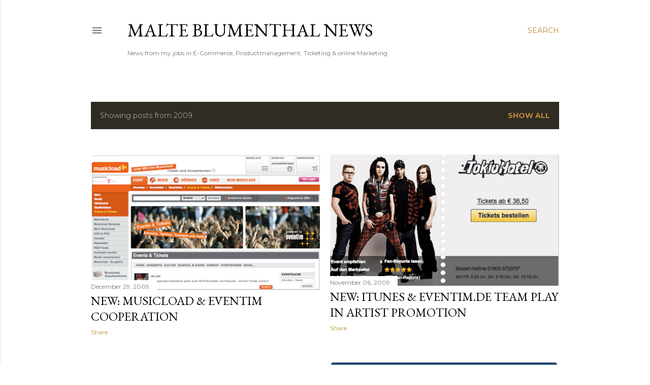

--- FILE ---
content_type: text/html; charset=UTF-8
request_url: https://malte.blumenthal.name/2009/
body_size: 28669
content:
<!DOCTYPE html>
<html dir='ltr' lang='en-GB'>
<head>
<meta content='width=device-width, initial-scale=1' name='viewport'/>
<title>Malte Blumenthal News</title>
<meta content='text/html; charset=UTF-8' http-equiv='Content-Type'/>
<!-- Chrome, Firefox OS and Opera -->
<meta content='#ffffff' name='theme-color'/>
<!-- Windows Phone -->
<meta content='#ffffff' name='msapplication-navbutton-color'/>
<meta content='blogger' name='generator'/>
<link href='https://malte.blumenthal.name/favicon.ico' rel='icon' type='image/x-icon'/>
<link href='https://malte.blumenthal.name/2009/' rel='canonical'/>
<link rel="alternate" type="application/atom+xml" title="Malte Blumenthal News - Atom" href="https://malte.blumenthal.name/feeds/posts/default" />
<link rel="alternate" type="application/rss+xml" title="Malte Blumenthal News - RSS" href="https://malte.blumenthal.name/feeds/posts/default?alt=rss" />
<link rel="service.post" type="application/atom+xml" title="Malte Blumenthal News - Atom" href="https://www.blogger.com/feeds/5554180485443220247/posts/default" />
<!--Can't find substitution for tag [blog.ieCssRetrofitLinks]-->
<meta content='https://malte.blumenthal.name/2009/' property='og:url'/>
<meta content='Malte Blumenthal News' property='og:title'/>
<meta content='News from my jobs in E-Commerce, Productmanagement, Ticketing &amp;amp; online Marketing' property='og:description'/>
<meta content='https://blogger.googleusercontent.com/img/b/R29vZ2xl/AVvXsEj78bh5z6ofhGwuMkNzLH7Un7CSwGp_QxWw9nFx8Y-aaYWvLZGLlaapfG5HHNnut4wxs7xi7wnj8MOQGGnmO5BYnDx4yIuVw0synvm7hZDtS-Gw_mZQMHZpvpvLlsqc3xMZwyRlx0msxHM/w1200-h630-p-k-no-nu/musicload_tickets.png' property='og:image'/>
<meta content='https://blogger.googleusercontent.com/img/b/R29vZ2xl/AVvXsEhNobdw6rjOTerQsFWZ7STAsaXovwAW6U94l7QKXQYESxEFXiWOpvaXskAIAEPQqMPCrAGeuYgVOgv1s4_a5N40eaD-vvgeIrub1YiLgrLLve-pLiDmWOYXSAAJmhayD3iCNVA41ZpN8ok/w1200-h630-p-k-no-nu/tokio.hotel_tickets.png' property='og:image'/>
<meta content='https://blogger.googleusercontent.com/img/b/R29vZ2xl/AVvXsEgJqAljAVulRfZJAW2ERNpdOuYBpY5TYFzmSw-0wGa9LY2wn5177yvfkR4YH4ZISspIKF0rolB7pPw92oNf7TPhn45P07zOKe3mRhMjqVyhiRK0K26n8cJUwHdg1jLwOmb_15PbkOh5Fbg/w1200-h630-p-k-no-nu/friends.png' property='og:image'/>
<meta content='https://blogger.googleusercontent.com/img/b/R29vZ2xl/AVvXsEjDVEleLFyjJ-rneemNv32Hm-pldbCaYq_9vmbqndvxrox_a4hyrIjx40pLIiRm9vEPatF6fVUeCAt9iPficIdN5AQIGYkN1O4QV1LCO83e1qGGnMbzhHSblxNY73FrDgy6WZXEXzDqzME/w1200-h630-p-k-no-nu/Arne.Friedrich_virtual_signature_session.png' property='og:image'/>
<meta content='https://blogger.googleusercontent.com/img/b/R29vZ2xl/AVvXsEi-HbUaNHu5s-ndpXlrrOaMrPuewJhCqBZVZxiBJmQRpmZl2Ctp-2_rJPnQPwCpEt8V8QPcUvFnS9hYiogDCpT-9_QXBojNLbWo541cI8oJ1N24nyyW_sNQdOrP0bVVIfoMySCrjOU-F14/w1200-h630-p-k-no-nu/Livestreaming_wacken_09_preview.png' property='og:image'/>
<meta content='https://blogger.googleusercontent.com/img/b/R29vZ2xl/AVvXsEiQgoH6yrSQ46VZkv0K4LpKjddGD39k9DoA-OoLHRyxOaJO2ZPBuA-yaHuZTZKhkUxUqsmrhr8ggMukAmYPhk3Lwbbq54XhQU9SUYxv9R68VuJala39ZZ9FHB14tTqL25QvWRtFrdkYQL0/w1200-h630-p-k-no-nu/wacken_09_livestreaming_ticket_eventim.png' property='og:image'/>
<meta content='https://blogger.googleusercontent.com/img/b/R29vZ2xl/AVvXsEjLrTgsyAzZtBUN3ijTKiMVVCzlVUC-r24Nhi27c5brocLObN0Fvn14Mafd53VV1PopuJLKs5cVbLCqsF80AQUObSVamEDlJZzeO9QVldljCGjEACcwSQyYTsJiKSnupQDJ07jBY4aj658/w1200-h630-p-k-no-nu/Jennifer+Rostock+virtual+autograph.png' property='og:image'/>
<meta content='https://blogger.googleusercontent.com/img/b/R29vZ2xl/AVvXsEjev5svPZ22WNkXZd9mxQ4AW9pwg9ywKdGbp8pBn9Z1qpuExJYSvZe_A3t6toXu16dBsEpos6gILhrZlLTXM2m1oeEEJcawvNWDd2Geks8d1UHBMiePBQoPmvOJSJH2hAIF8_oytxApS43c/w1200-h630-p-k-no-nu/Oasis_Livestream.jpg' property='og:image'/>
<meta content='https://blogger.googleusercontent.com/img/b/R29vZ2xl/AVvXsEiT-8BQEg7eB7KIrRFIevN4x3H8c8bsfYwmS3JlrvoF4fXZ9b6Oq0JvYPaDPcmtKXm-ehDuZfIKlc1VG5uLMf8Xo31_SLloCVNc7098xIda1mrWDrKJGDig4FtEeCeuCYfMZ8Wxqyf38a7I/w1200-h630-p-k-no-nu/Bild+8.png' property='og:image'/>
<meta content='https://blogger.googleusercontent.com/img/b/R29vZ2xl/AVvXsEieglw4yIUhbIwe-BzjXRqWOUn0x_0XxcE48_e6-CObGJHLhDXOyzySnCvGOJAyA_pXlUvo9XcuuxQSNiwYzMYzad01OzgH9B5ayt8kOTESvY80j-Eq36M-YAYmUNSFSkxdqWRzbKsTxJ8/w1200-h630-p-k-no-nu/IMG_1011%5B2%5D.jpg' property='og:image'/>
<meta content='https://blogger.googleusercontent.com/img/b/R29vZ2xl/AVvXsEinC2jgw-Enebyd0KvMuvMArykWT7N8xqw0hckomjfomIfgU7UcF1pRWfFodGNlPYTkpuboWq3EVBaG-RM0IesqXit3QoRM88XRiYwWYFUK1iTp9ihwFE0uIcKlWqrdGyqnDcpgQjxyQls/w1200-h630-p-k-no-nu/VSS.png' property='og:image'/>
<meta content='https://blogger.googleusercontent.com/img/b/R29vZ2xl/AVvXsEgnmlOT0aJ6utw5Khxl6ofcFC9WJEYKXgHnCAIwnH-zCIyArq3a4c9XRX-0YHZMTHLibC1eTOCmNNIYOQ_t2n9sFRbyIrdX12Vpw4pdoTdI4ORgdInAPH8CJNlCeBuBjXPzSuLKIzFmMv0/w1200-h630-p-k-no-nu/Bild+15.png' property='og:image'/>
<style type='text/css'>@font-face{font-family:'EB Garamond';font-style:normal;font-weight:400;font-display:swap;src:url(//fonts.gstatic.com/s/ebgaramond/v32/SlGDmQSNjdsmc35JDF1K5E55YMjF_7DPuGi-6_RkCY9_WamXgHlIbvw.woff2)format('woff2');unicode-range:U+0460-052F,U+1C80-1C8A,U+20B4,U+2DE0-2DFF,U+A640-A69F,U+FE2E-FE2F;}@font-face{font-family:'EB Garamond';font-style:normal;font-weight:400;font-display:swap;src:url(//fonts.gstatic.com/s/ebgaramond/v32/SlGDmQSNjdsmc35JDF1K5E55YMjF_7DPuGi-6_RkAI9_WamXgHlIbvw.woff2)format('woff2');unicode-range:U+0301,U+0400-045F,U+0490-0491,U+04B0-04B1,U+2116;}@font-face{font-family:'EB Garamond';font-style:normal;font-weight:400;font-display:swap;src:url(//fonts.gstatic.com/s/ebgaramond/v32/SlGDmQSNjdsmc35JDF1K5E55YMjF_7DPuGi-6_RkCI9_WamXgHlIbvw.woff2)format('woff2');unicode-range:U+1F00-1FFF;}@font-face{font-family:'EB Garamond';font-style:normal;font-weight:400;font-display:swap;src:url(//fonts.gstatic.com/s/ebgaramond/v32/SlGDmQSNjdsmc35JDF1K5E55YMjF_7DPuGi-6_RkB49_WamXgHlIbvw.woff2)format('woff2');unicode-range:U+0370-0377,U+037A-037F,U+0384-038A,U+038C,U+038E-03A1,U+03A3-03FF;}@font-face{font-family:'EB Garamond';font-style:normal;font-weight:400;font-display:swap;src:url(//fonts.gstatic.com/s/ebgaramond/v32/SlGDmQSNjdsmc35JDF1K5E55YMjF_7DPuGi-6_RkC49_WamXgHlIbvw.woff2)format('woff2');unicode-range:U+0102-0103,U+0110-0111,U+0128-0129,U+0168-0169,U+01A0-01A1,U+01AF-01B0,U+0300-0301,U+0303-0304,U+0308-0309,U+0323,U+0329,U+1EA0-1EF9,U+20AB;}@font-face{font-family:'EB Garamond';font-style:normal;font-weight:400;font-display:swap;src:url(//fonts.gstatic.com/s/ebgaramond/v32/SlGDmQSNjdsmc35JDF1K5E55YMjF_7DPuGi-6_RkCo9_WamXgHlIbvw.woff2)format('woff2');unicode-range:U+0100-02BA,U+02BD-02C5,U+02C7-02CC,U+02CE-02D7,U+02DD-02FF,U+0304,U+0308,U+0329,U+1D00-1DBF,U+1E00-1E9F,U+1EF2-1EFF,U+2020,U+20A0-20AB,U+20AD-20C0,U+2113,U+2C60-2C7F,U+A720-A7FF;}@font-face{font-family:'EB Garamond';font-style:normal;font-weight:400;font-display:swap;src:url(//fonts.gstatic.com/s/ebgaramond/v32/SlGDmQSNjdsmc35JDF1K5E55YMjF_7DPuGi-6_RkBI9_WamXgHlI.woff2)format('woff2');unicode-range:U+0000-00FF,U+0131,U+0152-0153,U+02BB-02BC,U+02C6,U+02DA,U+02DC,U+0304,U+0308,U+0329,U+2000-206F,U+20AC,U+2122,U+2191,U+2193,U+2212,U+2215,U+FEFF,U+FFFD;}@font-face{font-family:'Lora';font-style:normal;font-weight:400;font-display:swap;src:url(//fonts.gstatic.com/s/lora/v37/0QI6MX1D_JOuGQbT0gvTJPa787weuxJMkq18ndeYxZ2JTg.woff2)format('woff2');unicode-range:U+0460-052F,U+1C80-1C8A,U+20B4,U+2DE0-2DFF,U+A640-A69F,U+FE2E-FE2F;}@font-face{font-family:'Lora';font-style:normal;font-weight:400;font-display:swap;src:url(//fonts.gstatic.com/s/lora/v37/0QI6MX1D_JOuGQbT0gvTJPa787weuxJFkq18ndeYxZ2JTg.woff2)format('woff2');unicode-range:U+0301,U+0400-045F,U+0490-0491,U+04B0-04B1,U+2116;}@font-face{font-family:'Lora';font-style:normal;font-weight:400;font-display:swap;src:url(//fonts.gstatic.com/s/lora/v37/0QI6MX1D_JOuGQbT0gvTJPa787weuxI9kq18ndeYxZ2JTg.woff2)format('woff2');unicode-range:U+0302-0303,U+0305,U+0307-0308,U+0310,U+0312,U+0315,U+031A,U+0326-0327,U+032C,U+032F-0330,U+0332-0333,U+0338,U+033A,U+0346,U+034D,U+0391-03A1,U+03A3-03A9,U+03B1-03C9,U+03D1,U+03D5-03D6,U+03F0-03F1,U+03F4-03F5,U+2016-2017,U+2034-2038,U+203C,U+2040,U+2043,U+2047,U+2050,U+2057,U+205F,U+2070-2071,U+2074-208E,U+2090-209C,U+20D0-20DC,U+20E1,U+20E5-20EF,U+2100-2112,U+2114-2115,U+2117-2121,U+2123-214F,U+2190,U+2192,U+2194-21AE,U+21B0-21E5,U+21F1-21F2,U+21F4-2211,U+2213-2214,U+2216-22FF,U+2308-230B,U+2310,U+2319,U+231C-2321,U+2336-237A,U+237C,U+2395,U+239B-23B7,U+23D0,U+23DC-23E1,U+2474-2475,U+25AF,U+25B3,U+25B7,U+25BD,U+25C1,U+25CA,U+25CC,U+25FB,U+266D-266F,U+27C0-27FF,U+2900-2AFF,U+2B0E-2B11,U+2B30-2B4C,U+2BFE,U+3030,U+FF5B,U+FF5D,U+1D400-1D7FF,U+1EE00-1EEFF;}@font-face{font-family:'Lora';font-style:normal;font-weight:400;font-display:swap;src:url(//fonts.gstatic.com/s/lora/v37/0QI6MX1D_JOuGQbT0gvTJPa787weuxIvkq18ndeYxZ2JTg.woff2)format('woff2');unicode-range:U+0001-000C,U+000E-001F,U+007F-009F,U+20DD-20E0,U+20E2-20E4,U+2150-218F,U+2190,U+2192,U+2194-2199,U+21AF,U+21E6-21F0,U+21F3,U+2218-2219,U+2299,U+22C4-22C6,U+2300-243F,U+2440-244A,U+2460-24FF,U+25A0-27BF,U+2800-28FF,U+2921-2922,U+2981,U+29BF,U+29EB,U+2B00-2BFF,U+4DC0-4DFF,U+FFF9-FFFB,U+10140-1018E,U+10190-1019C,U+101A0,U+101D0-101FD,U+102E0-102FB,U+10E60-10E7E,U+1D2C0-1D2D3,U+1D2E0-1D37F,U+1F000-1F0FF,U+1F100-1F1AD,U+1F1E6-1F1FF,U+1F30D-1F30F,U+1F315,U+1F31C,U+1F31E,U+1F320-1F32C,U+1F336,U+1F378,U+1F37D,U+1F382,U+1F393-1F39F,U+1F3A7-1F3A8,U+1F3AC-1F3AF,U+1F3C2,U+1F3C4-1F3C6,U+1F3CA-1F3CE,U+1F3D4-1F3E0,U+1F3ED,U+1F3F1-1F3F3,U+1F3F5-1F3F7,U+1F408,U+1F415,U+1F41F,U+1F426,U+1F43F,U+1F441-1F442,U+1F444,U+1F446-1F449,U+1F44C-1F44E,U+1F453,U+1F46A,U+1F47D,U+1F4A3,U+1F4B0,U+1F4B3,U+1F4B9,U+1F4BB,U+1F4BF,U+1F4C8-1F4CB,U+1F4D6,U+1F4DA,U+1F4DF,U+1F4E3-1F4E6,U+1F4EA-1F4ED,U+1F4F7,U+1F4F9-1F4FB,U+1F4FD-1F4FE,U+1F503,U+1F507-1F50B,U+1F50D,U+1F512-1F513,U+1F53E-1F54A,U+1F54F-1F5FA,U+1F610,U+1F650-1F67F,U+1F687,U+1F68D,U+1F691,U+1F694,U+1F698,U+1F6AD,U+1F6B2,U+1F6B9-1F6BA,U+1F6BC,U+1F6C6-1F6CF,U+1F6D3-1F6D7,U+1F6E0-1F6EA,U+1F6F0-1F6F3,U+1F6F7-1F6FC,U+1F700-1F7FF,U+1F800-1F80B,U+1F810-1F847,U+1F850-1F859,U+1F860-1F887,U+1F890-1F8AD,U+1F8B0-1F8BB,U+1F8C0-1F8C1,U+1F900-1F90B,U+1F93B,U+1F946,U+1F984,U+1F996,U+1F9E9,U+1FA00-1FA6F,U+1FA70-1FA7C,U+1FA80-1FA89,U+1FA8F-1FAC6,U+1FACE-1FADC,U+1FADF-1FAE9,U+1FAF0-1FAF8,U+1FB00-1FBFF;}@font-face{font-family:'Lora';font-style:normal;font-weight:400;font-display:swap;src:url(//fonts.gstatic.com/s/lora/v37/0QI6MX1D_JOuGQbT0gvTJPa787weuxJOkq18ndeYxZ2JTg.woff2)format('woff2');unicode-range:U+0102-0103,U+0110-0111,U+0128-0129,U+0168-0169,U+01A0-01A1,U+01AF-01B0,U+0300-0301,U+0303-0304,U+0308-0309,U+0323,U+0329,U+1EA0-1EF9,U+20AB;}@font-face{font-family:'Lora';font-style:normal;font-weight:400;font-display:swap;src:url(//fonts.gstatic.com/s/lora/v37/0QI6MX1D_JOuGQbT0gvTJPa787weuxJPkq18ndeYxZ2JTg.woff2)format('woff2');unicode-range:U+0100-02BA,U+02BD-02C5,U+02C7-02CC,U+02CE-02D7,U+02DD-02FF,U+0304,U+0308,U+0329,U+1D00-1DBF,U+1E00-1E9F,U+1EF2-1EFF,U+2020,U+20A0-20AB,U+20AD-20C0,U+2113,U+2C60-2C7F,U+A720-A7FF;}@font-face{font-family:'Lora';font-style:normal;font-weight:400;font-display:swap;src:url(//fonts.gstatic.com/s/lora/v37/0QI6MX1D_JOuGQbT0gvTJPa787weuxJBkq18ndeYxZ0.woff2)format('woff2');unicode-range:U+0000-00FF,U+0131,U+0152-0153,U+02BB-02BC,U+02C6,U+02DA,U+02DC,U+0304,U+0308,U+0329,U+2000-206F,U+20AC,U+2122,U+2191,U+2193,U+2212,U+2215,U+FEFF,U+FFFD;}@font-face{font-family:'Montserrat';font-style:normal;font-weight:400;font-display:swap;src:url(//fonts.gstatic.com/s/montserrat/v31/JTUSjIg1_i6t8kCHKm459WRhyyTh89ZNpQ.woff2)format('woff2');unicode-range:U+0460-052F,U+1C80-1C8A,U+20B4,U+2DE0-2DFF,U+A640-A69F,U+FE2E-FE2F;}@font-face{font-family:'Montserrat';font-style:normal;font-weight:400;font-display:swap;src:url(//fonts.gstatic.com/s/montserrat/v31/JTUSjIg1_i6t8kCHKm459W1hyyTh89ZNpQ.woff2)format('woff2');unicode-range:U+0301,U+0400-045F,U+0490-0491,U+04B0-04B1,U+2116;}@font-face{font-family:'Montserrat';font-style:normal;font-weight:400;font-display:swap;src:url(//fonts.gstatic.com/s/montserrat/v31/JTUSjIg1_i6t8kCHKm459WZhyyTh89ZNpQ.woff2)format('woff2');unicode-range:U+0102-0103,U+0110-0111,U+0128-0129,U+0168-0169,U+01A0-01A1,U+01AF-01B0,U+0300-0301,U+0303-0304,U+0308-0309,U+0323,U+0329,U+1EA0-1EF9,U+20AB;}@font-face{font-family:'Montserrat';font-style:normal;font-weight:400;font-display:swap;src:url(//fonts.gstatic.com/s/montserrat/v31/JTUSjIg1_i6t8kCHKm459WdhyyTh89ZNpQ.woff2)format('woff2');unicode-range:U+0100-02BA,U+02BD-02C5,U+02C7-02CC,U+02CE-02D7,U+02DD-02FF,U+0304,U+0308,U+0329,U+1D00-1DBF,U+1E00-1E9F,U+1EF2-1EFF,U+2020,U+20A0-20AB,U+20AD-20C0,U+2113,U+2C60-2C7F,U+A720-A7FF;}@font-face{font-family:'Montserrat';font-style:normal;font-weight:400;font-display:swap;src:url(//fonts.gstatic.com/s/montserrat/v31/JTUSjIg1_i6t8kCHKm459WlhyyTh89Y.woff2)format('woff2');unicode-range:U+0000-00FF,U+0131,U+0152-0153,U+02BB-02BC,U+02C6,U+02DA,U+02DC,U+0304,U+0308,U+0329,U+2000-206F,U+20AC,U+2122,U+2191,U+2193,U+2212,U+2215,U+FEFF,U+FFFD;}@font-face{font-family:'Montserrat';font-style:normal;font-weight:700;font-display:swap;src:url(//fonts.gstatic.com/s/montserrat/v31/JTUSjIg1_i6t8kCHKm459WRhyyTh89ZNpQ.woff2)format('woff2');unicode-range:U+0460-052F,U+1C80-1C8A,U+20B4,U+2DE0-2DFF,U+A640-A69F,U+FE2E-FE2F;}@font-face{font-family:'Montserrat';font-style:normal;font-weight:700;font-display:swap;src:url(//fonts.gstatic.com/s/montserrat/v31/JTUSjIg1_i6t8kCHKm459W1hyyTh89ZNpQ.woff2)format('woff2');unicode-range:U+0301,U+0400-045F,U+0490-0491,U+04B0-04B1,U+2116;}@font-face{font-family:'Montserrat';font-style:normal;font-weight:700;font-display:swap;src:url(//fonts.gstatic.com/s/montserrat/v31/JTUSjIg1_i6t8kCHKm459WZhyyTh89ZNpQ.woff2)format('woff2');unicode-range:U+0102-0103,U+0110-0111,U+0128-0129,U+0168-0169,U+01A0-01A1,U+01AF-01B0,U+0300-0301,U+0303-0304,U+0308-0309,U+0323,U+0329,U+1EA0-1EF9,U+20AB;}@font-face{font-family:'Montserrat';font-style:normal;font-weight:700;font-display:swap;src:url(//fonts.gstatic.com/s/montserrat/v31/JTUSjIg1_i6t8kCHKm459WdhyyTh89ZNpQ.woff2)format('woff2');unicode-range:U+0100-02BA,U+02BD-02C5,U+02C7-02CC,U+02CE-02D7,U+02DD-02FF,U+0304,U+0308,U+0329,U+1D00-1DBF,U+1E00-1E9F,U+1EF2-1EFF,U+2020,U+20A0-20AB,U+20AD-20C0,U+2113,U+2C60-2C7F,U+A720-A7FF;}@font-face{font-family:'Montserrat';font-style:normal;font-weight:700;font-display:swap;src:url(//fonts.gstatic.com/s/montserrat/v31/JTUSjIg1_i6t8kCHKm459WlhyyTh89Y.woff2)format('woff2');unicode-range:U+0000-00FF,U+0131,U+0152-0153,U+02BB-02BC,U+02C6,U+02DA,U+02DC,U+0304,U+0308,U+0329,U+2000-206F,U+20AC,U+2122,U+2191,U+2193,U+2212,U+2215,U+FEFF,U+FFFD;}</style>
<style id='page-skin-1' type='text/css'><!--
/*! normalize.css v3.0.1 | MIT License | git.io/normalize */html{font-family:sans-serif;-ms-text-size-adjust:100%;-webkit-text-size-adjust:100%}body{margin:0}article,aside,details,figcaption,figure,footer,header,hgroup,main,nav,section,summary{display:block}audio,canvas,progress,video{display:inline-block;vertical-align:baseline}audio:not([controls]){display:none;height:0}[hidden],template{display:none}a{background:transparent}a:active,a:hover{outline:0}abbr[title]{border-bottom:1px dotted}b,strong{font-weight:bold}dfn{font-style:italic}h1{font-size:2em;margin:.67em 0}mark{background:#ff0;color:#000}small{font-size:80%}sub,sup{font-size:75%;line-height:0;position:relative;vertical-align:baseline}sup{top:-0.5em}sub{bottom:-0.25em}img{border:0}svg:not(:root){overflow:hidden}figure{margin:1em 40px}hr{-moz-box-sizing:content-box;box-sizing:content-box;height:0}pre{overflow:auto}code,kbd,pre,samp{font-family:monospace,monospace;font-size:1em}button,input,optgroup,select,textarea{color:inherit;font:inherit;margin:0}button{overflow:visible}button,select{text-transform:none}button,html input[type="button"],input[type="reset"],input[type="submit"]{-webkit-appearance:button;cursor:pointer}button[disabled],html input[disabled]{cursor:default}button::-moz-focus-inner,input::-moz-focus-inner{border:0;padding:0}input{line-height:normal}input[type="checkbox"],input[type="radio"]{box-sizing:border-box;padding:0}input[type="number"]::-webkit-inner-spin-button,input[type="number"]::-webkit-outer-spin-button{height:auto}input[type="search"]{-webkit-appearance:textfield;-moz-box-sizing:content-box;-webkit-box-sizing:content-box;box-sizing:content-box}input[type="search"]::-webkit-search-cancel-button,input[type="search"]::-webkit-search-decoration{-webkit-appearance:none}fieldset{border:1px solid #c0c0c0;margin:0 2px;padding:.35em .625em .75em}legend{border:0;padding:0}textarea{overflow:auto}optgroup{font-weight:bold}table{border-collapse:collapse;border-spacing:0}td,th{padding:0}
/*!************************************************
* Blogger Template Style
* Name: Soho
**************************************************/
body{
overflow-wrap:break-word;
word-break:break-word;
word-wrap:break-word
}
.hidden{
display:none
}
.invisible{
visibility:hidden
}
.container::after,.float-container::after{
clear:both;
content:"";
display:table
}
.clearboth{
clear:both
}
#comments .comment .comment-actions,.subscribe-popup .FollowByEmail .follow-by-email-submit{
background:0 0;
border:0;
box-shadow:none;
color:#bf8b38;
cursor:pointer;
font-size:14px;
font-weight:700;
outline:0;
text-decoration:none;
text-transform:uppercase;
width:auto
}
.dim-overlay{
background-color:rgba(0,0,0,.54);
height:100vh;
left:0;
position:fixed;
top:0;
width:100%
}
#sharing-dim-overlay{
background-color:transparent
}
input::-ms-clear{
display:none
}
.blogger-logo,.svg-icon-24.blogger-logo{
fill:#ff9800;
opacity:1
}
.loading-spinner-large{
-webkit-animation:mspin-rotate 1.568s infinite linear;
animation:mspin-rotate 1.568s infinite linear;
height:48px;
overflow:hidden;
position:absolute;
width:48px;
z-index:200
}
.loading-spinner-large>div{
-webkit-animation:mspin-revrot 5332ms infinite steps(4);
animation:mspin-revrot 5332ms infinite steps(4)
}
.loading-spinner-large>div>div{
-webkit-animation:mspin-singlecolor-large-film 1333ms infinite steps(81);
animation:mspin-singlecolor-large-film 1333ms infinite steps(81);
background-size:100%;
height:48px;
width:3888px
}
.mspin-black-large>div>div,.mspin-grey_54-large>div>div{
background-image:url(https://www.blogblog.com/indie/mspin_black_large.svg)
}
.mspin-white-large>div>div{
background-image:url(https://www.blogblog.com/indie/mspin_white_large.svg)
}
.mspin-grey_54-large{
opacity:.54
}
@-webkit-keyframes mspin-singlecolor-large-film{
from{
-webkit-transform:translateX(0);
transform:translateX(0)
}
to{
-webkit-transform:translateX(-3888px);
transform:translateX(-3888px)
}
}
@keyframes mspin-singlecolor-large-film{
from{
-webkit-transform:translateX(0);
transform:translateX(0)
}
to{
-webkit-transform:translateX(-3888px);
transform:translateX(-3888px)
}
}
@-webkit-keyframes mspin-rotate{
from{
-webkit-transform:rotate(0);
transform:rotate(0)
}
to{
-webkit-transform:rotate(360deg);
transform:rotate(360deg)
}
}
@keyframes mspin-rotate{
from{
-webkit-transform:rotate(0);
transform:rotate(0)
}
to{
-webkit-transform:rotate(360deg);
transform:rotate(360deg)
}
}
@-webkit-keyframes mspin-revrot{
from{
-webkit-transform:rotate(0);
transform:rotate(0)
}
to{
-webkit-transform:rotate(-360deg);
transform:rotate(-360deg)
}
}
@keyframes mspin-revrot{
from{
-webkit-transform:rotate(0);
transform:rotate(0)
}
to{
-webkit-transform:rotate(-360deg);
transform:rotate(-360deg)
}
}
.skip-navigation{
background-color:#fff;
box-sizing:border-box;
color:#000;
display:block;
height:0;
left:0;
line-height:50px;
overflow:hidden;
padding-top:0;
position:fixed;
text-align:center;
top:0;
-webkit-transition:box-shadow .3s,height .3s,padding-top .3s;
transition:box-shadow .3s,height .3s,padding-top .3s;
width:100%;
z-index:900
}
.skip-navigation:focus{
box-shadow:0 4px 5px 0 rgba(0,0,0,.14),0 1px 10px 0 rgba(0,0,0,.12),0 2px 4px -1px rgba(0,0,0,.2);
height:50px
}
#main{
outline:0
}
.main-heading{
position:absolute;
clip:rect(1px,1px,1px,1px);
padding:0;
border:0;
height:1px;
width:1px;
overflow:hidden
}
.Attribution{
margin-top:1em;
text-align:center
}
.Attribution .blogger img,.Attribution .blogger svg{
vertical-align:bottom
}
.Attribution .blogger img{
margin-right:.5em
}
.Attribution div{
line-height:24px;
margin-top:.5em
}
.Attribution .copyright,.Attribution .image-attribution{
font-size:.7em;
margin-top:1.5em
}
.BLOG_mobile_video_class{
display:none
}
.bg-photo{
background-attachment:scroll!important
}
body .CSS_LIGHTBOX{
z-index:900
}
.extendable .show-less,.extendable .show-more{
border-color:#bf8b38;
color:#bf8b38;
margin-top:8px
}
.extendable .show-less.hidden,.extendable .show-more.hidden{
display:none
}
.inline-ad{
display:none;
max-width:100%;
overflow:hidden
}
.adsbygoogle{
display:block
}
#cookieChoiceInfo{
bottom:0;
top:auto
}
iframe.b-hbp-video{
border:0
}
.post-body img{
max-width:100%
}
.post-body iframe{
max-width:100%
}
.post-body a[imageanchor="1"]{
display:inline-block
}
.byline{
margin-right:1em
}
.byline:last-child{
margin-right:0
}
.link-copied-dialog{
max-width:520px;
outline:0
}
.link-copied-dialog .modal-dialog-buttons{
margin-top:8px
}
.link-copied-dialog .goog-buttonset-default{
background:0 0;
border:0
}
.link-copied-dialog .goog-buttonset-default:focus{
outline:0
}
.paging-control-container{
margin-bottom:16px
}
.paging-control-container .paging-control{
display:inline-block
}
.paging-control-container .comment-range-text::after,.paging-control-container .paging-control{
color:#bf8b38
}
.paging-control-container .comment-range-text,.paging-control-container .paging-control{
margin-right:8px
}
.paging-control-container .comment-range-text::after,.paging-control-container .paging-control::after{
content:"\b7";
cursor:default;
padding-left:8px;
pointer-events:none
}
.paging-control-container .comment-range-text:last-child::after,.paging-control-container .paging-control:last-child::after{
content:none
}
.byline.reactions iframe{
height:20px
}
.b-notification{
color:#000;
background-color:#fff;
border-bottom:solid 1px #000;
box-sizing:border-box;
padding:16px 32px;
text-align:center
}
.b-notification.visible{
-webkit-transition:margin-top .3s cubic-bezier(.4,0,.2,1);
transition:margin-top .3s cubic-bezier(.4,0,.2,1)
}
.b-notification.invisible{
position:absolute
}
.b-notification-close{
position:absolute;
right:8px;
top:8px
}
.no-posts-message{
line-height:40px;
text-align:center
}
@media screen and (max-width:1162px){
body.item-view .post-body a[imageanchor="1"][style*="float: left;"],body.item-view .post-body a[imageanchor="1"][style*="float: right;"]{
float:none!important;
clear:none!important
}
body.item-view .post-body a[imageanchor="1"] img{
display:block;
height:auto;
margin:0 auto
}
body.item-view .post-body>.separator:first-child>a[imageanchor="1"]:first-child{
margin-top:20px
}
.post-body a[imageanchor]{
display:block
}
body.item-view .post-body a[imageanchor="1"]{
margin-left:0!important;
margin-right:0!important
}
body.item-view .post-body a[imageanchor="1"]+a[imageanchor="1"]{
margin-top:16px
}
}
.item-control{
display:none
}
#comments{
border-top:1px dashed rgba(0,0,0,.54);
margin-top:20px;
padding:20px
}
#comments .comment-thread ol{
margin:0;
padding-left:0;
padding-left:0
}
#comments .comment .comment-replybox-single,#comments .comment-thread .comment-replies{
margin-left:60px
}
#comments .comment-thread .thread-count{
display:none
}
#comments .comment{
list-style-type:none;
padding:0 0 30px;
position:relative
}
#comments .comment .comment{
padding-bottom:8px
}
.comment .avatar-image-container{
position:absolute
}
.comment .avatar-image-container img{
border-radius:50%
}
.avatar-image-container svg,.comment .avatar-image-container .avatar-icon{
border-radius:50%;
border:solid 1px #000000;
box-sizing:border-box;
fill:#000000;
height:35px;
margin:0;
padding:7px;
width:35px
}
.comment .comment-block{
margin-top:10px;
margin-left:60px;
padding-bottom:0
}
#comments .comment-author-header-wrapper{
margin-left:40px
}
#comments .comment .thread-expanded .comment-block{
padding-bottom:20px
}
#comments .comment .comment-header .user,#comments .comment .comment-header .user a{
color:#000000;
font-style:normal;
font-weight:700
}
#comments .comment .comment-actions{
bottom:0;
margin-bottom:15px;
position:absolute
}
#comments .comment .comment-actions>*{
margin-right:8px
}
#comments .comment .comment-header .datetime{
bottom:0;
color:rgba(0, 0, 0, 0.54);
display:inline-block;
font-size:13px;
font-style:italic;
margin-left:8px
}
#comments .comment .comment-footer .comment-timestamp a,#comments .comment .comment-header .datetime a{
color:rgba(0, 0, 0, 0.54)
}
#comments .comment .comment-content,.comment .comment-body{
margin-top:12px;
word-break:break-word
}
.comment-body{
margin-bottom:12px
}
#comments.embed[data-num-comments="0"]{
border:0;
margin-top:0;
padding-top:0
}
#comments.embed[data-num-comments="0"] #comment-post-message,#comments.embed[data-num-comments="0"] div.comment-form>p,#comments.embed[data-num-comments="0"] p.comment-footer{
display:none
}
#comment-editor-src{
display:none
}
.comments .comments-content .loadmore.loaded{
max-height:0;
opacity:0;
overflow:hidden
}
.extendable .remaining-items{
height:0;
overflow:hidden;
-webkit-transition:height .3s cubic-bezier(.4,0,.2,1);
transition:height .3s cubic-bezier(.4,0,.2,1)
}
.extendable .remaining-items.expanded{
height:auto
}
.svg-icon-24,.svg-icon-24-button{
cursor:pointer;
height:24px;
width:24px;
min-width:24px
}
.touch-icon{
margin:-12px;
padding:12px
}
.touch-icon:active,.touch-icon:focus{
background-color:rgba(153,153,153,.4);
border-radius:50%
}
svg:not(:root).touch-icon{
overflow:visible
}
html[dir=rtl] .rtl-reversible-icon{
-webkit-transform:scaleX(-1);
-ms-transform:scaleX(-1);
transform:scaleX(-1)
}
.svg-icon-24-button,.touch-icon-button{
background:0 0;
border:0;
margin:0;
outline:0;
padding:0
}
.touch-icon-button .touch-icon:active,.touch-icon-button .touch-icon:focus{
background-color:transparent
}
.touch-icon-button:active .touch-icon,.touch-icon-button:focus .touch-icon{
background-color:rgba(153,153,153,.4);
border-radius:50%
}
.Profile .default-avatar-wrapper .avatar-icon{
border-radius:50%;
border:solid 1px #000000;
box-sizing:border-box;
fill:#000000;
margin:0
}
.Profile .individual .default-avatar-wrapper .avatar-icon{
padding:25px
}
.Profile .individual .avatar-icon,.Profile .individual .profile-img{
height:120px;
width:120px
}
.Profile .team .default-avatar-wrapper .avatar-icon{
padding:8px
}
.Profile .team .avatar-icon,.Profile .team .default-avatar-wrapper,.Profile .team .profile-img{
height:40px;
width:40px
}
.snippet-container{
margin:0;
position:relative;
overflow:hidden
}
.snippet-fade{
bottom:0;
box-sizing:border-box;
position:absolute;
width:96px
}
.snippet-fade{
right:0
}
.snippet-fade:after{
content:"\2026"
}
.snippet-fade:after{
float:right
}
.centered-top-container.sticky{
left:0;
position:fixed;
right:0;
top:0;
width:auto;
z-index:50;
-webkit-transition-property:opacity,-webkit-transform;
transition-property:opacity,-webkit-transform;
transition-property:transform,opacity;
transition-property:transform,opacity,-webkit-transform;
-webkit-transition-duration:.2s;
transition-duration:.2s;
-webkit-transition-timing-function:cubic-bezier(.4,0,.2,1);
transition-timing-function:cubic-bezier(.4,0,.2,1)
}
.centered-top-placeholder{
display:none
}
.collapsed-header .centered-top-placeholder{
display:block
}
.centered-top-container .Header .replaced h1,.centered-top-placeholder .Header .replaced h1{
display:none
}
.centered-top-container.sticky .Header .replaced h1{
display:block
}
.centered-top-container.sticky .Header .header-widget{
background:0 0
}
.centered-top-container.sticky .Header .header-image-wrapper{
display:none
}
.centered-top-container img,.centered-top-placeholder img{
max-width:100%
}
.collapsible{
-webkit-transition:height .3s cubic-bezier(.4,0,.2,1);
transition:height .3s cubic-bezier(.4,0,.2,1)
}
.collapsible,.collapsible>summary{
display:block;
overflow:hidden
}
.collapsible>:not(summary){
display:none
}
.collapsible[open]>:not(summary){
display:block
}
.collapsible:focus,.collapsible>summary:focus{
outline:0
}
.collapsible>summary{
cursor:pointer;
display:block;
padding:0
}
.collapsible:focus>summary,.collapsible>summary:focus{
background-color:transparent
}
.collapsible>summary::-webkit-details-marker{
display:none
}
.collapsible-title{
-webkit-box-align:center;
-webkit-align-items:center;
-ms-flex-align:center;
align-items:center;
display:-webkit-box;
display:-webkit-flex;
display:-ms-flexbox;
display:flex
}
.collapsible-title .title{
-webkit-box-flex:1;
-webkit-flex:1 1 auto;
-ms-flex:1 1 auto;
flex:1 1 auto;
-webkit-box-ordinal-group:1;
-webkit-order:0;
-ms-flex-order:0;
order:0;
overflow:hidden;
text-overflow:ellipsis;
white-space:nowrap
}
.collapsible-title .chevron-down,.collapsible[open] .collapsible-title .chevron-up{
display:block
}
.collapsible-title .chevron-up,.collapsible[open] .collapsible-title .chevron-down{
display:none
}
.flat-button{
cursor:pointer;
display:inline-block;
font-weight:700;
text-transform:uppercase;
border-radius:2px;
padding:8px;
margin:-8px
}
.flat-icon-button{
background:0 0;
border:0;
margin:0;
outline:0;
padding:0;
margin:-12px;
padding:12px;
cursor:pointer;
box-sizing:content-box;
display:inline-block;
line-height:0
}
.flat-icon-button,.flat-icon-button .splash-wrapper{
border-radius:50%
}
.flat-icon-button .splash.animate{
-webkit-animation-duration:.3s;
animation-duration:.3s
}
.overflowable-container{
max-height:28px;
overflow:hidden;
position:relative
}
.overflow-button{
cursor:pointer
}
#overflowable-dim-overlay{
background:0 0
}
.overflow-popup{
box-shadow:0 2px 2px 0 rgba(0,0,0,.14),0 3px 1px -2px rgba(0,0,0,.2),0 1px 5px 0 rgba(0,0,0,.12);
background-color:#ffffff;
left:0;
max-width:calc(100% - 32px);
position:absolute;
top:0;
visibility:hidden;
z-index:101
}
.overflow-popup ul{
list-style:none
}
.overflow-popup .tabs li,.overflow-popup li{
display:block;
height:auto
}
.overflow-popup .tabs li{
padding-left:0;
padding-right:0
}
.overflow-button.hidden,.overflow-popup .tabs li.hidden,.overflow-popup li.hidden{
display:none
}
.search{
display:-webkit-box;
display:-webkit-flex;
display:-ms-flexbox;
display:flex;
line-height:24px;
width:24px
}
.search.focused{
width:100%
}
.search.focused .section{
width:100%
}
.search form{
z-index:101
}
.search h3{
display:none
}
.search form{
display:-webkit-box;
display:-webkit-flex;
display:-ms-flexbox;
display:flex;
-webkit-box-flex:1;
-webkit-flex:1 0 0;
-ms-flex:1 0 0px;
flex:1 0 0;
border-bottom:solid 1px transparent;
padding-bottom:8px
}
.search form>*{
display:none
}
.search.focused form>*{
display:block
}
.search .search-input label{
display:none
}
.centered-top-placeholder.cloned .search form{
z-index:30
}
.search.focused form{
border-color:rgba(0, 0, 0, 0.54);
position:relative;
width:auto
}
.collapsed-header .centered-top-container .search.focused form{
border-bottom-color:transparent
}
.search-expand{
-webkit-box-flex:0;
-webkit-flex:0 0 auto;
-ms-flex:0 0 auto;
flex:0 0 auto
}
.search-expand-text{
display:none
}
.search-close{
display:inline;
vertical-align:middle
}
.search-input{
-webkit-box-flex:1;
-webkit-flex:1 0 1px;
-ms-flex:1 0 1px;
flex:1 0 1px
}
.search-input input{
background:0 0;
border:0;
box-sizing:border-box;
color:rgba(0, 0, 0, 0.54);
display:inline-block;
outline:0;
width:calc(100% - 48px)
}
.search-input input.no-cursor{
color:transparent;
text-shadow:0 0 0 rgba(0, 0, 0, 0.54)
}
.collapsed-header .centered-top-container .search-action,.collapsed-header .centered-top-container .search-input input{
color:rgba(0, 0, 0, 0.54)
}
.collapsed-header .centered-top-container .search-input input.no-cursor{
color:transparent;
text-shadow:0 0 0 rgba(0, 0, 0, 0.54)
}
.collapsed-header .centered-top-container .search-input input.no-cursor:focus,.search-input input.no-cursor:focus{
outline:0
}
.search-focused>*{
visibility:hidden
}
.search-focused .search,.search-focused .search-icon{
visibility:visible
}
.search.focused .search-action{
display:block
}
.search.focused .search-action:disabled{
opacity:.3
}
.widget.Sharing .sharing-button{
display:none
}
.widget.Sharing .sharing-buttons li{
padding:0
}
.widget.Sharing .sharing-buttons li span{
display:none
}
.post-share-buttons{
position:relative
}
.centered-bottom .share-buttons .svg-icon-24,.share-buttons .svg-icon-24{
fill:#000000
}
.sharing-open.touch-icon-button:active .touch-icon,.sharing-open.touch-icon-button:focus .touch-icon{
background-color:transparent
}
.share-buttons{
background-color:#ffffff;
border-radius:2px;
box-shadow:0 2px 2px 0 rgba(0,0,0,.14),0 3px 1px -2px rgba(0,0,0,.2),0 1px 5px 0 rgba(0,0,0,.12);
color:#000000;
list-style:none;
margin:0;
padding:8px 0;
position:absolute;
top:-11px;
min-width:200px;
z-index:101
}
.share-buttons.hidden{
display:none
}
.sharing-button{
background:0 0;
border:0;
margin:0;
outline:0;
padding:0;
cursor:pointer
}
.share-buttons li{
margin:0;
height:48px
}
.share-buttons li:last-child{
margin-bottom:0
}
.share-buttons li .sharing-platform-button{
box-sizing:border-box;
cursor:pointer;
display:block;
height:100%;
margin-bottom:0;
padding:0 16px;
position:relative;
width:100%
}
.share-buttons li .sharing-platform-button:focus,.share-buttons li .sharing-platform-button:hover{
background-color:rgba(128,128,128,.1);
outline:0
}
.share-buttons li svg[class*=" sharing-"],.share-buttons li svg[class^=sharing-]{
position:absolute;
top:10px
}
.share-buttons li span.sharing-platform-button{
position:relative;
top:0
}
.share-buttons li .platform-sharing-text{
display:block;
font-size:16px;
line-height:48px;
white-space:nowrap
}
.share-buttons li .platform-sharing-text{
margin-left:56px
}
.sidebar-container{
background-color:#f7f7f7;
max-width:284px;
overflow-y:auto;
-webkit-transition-property:-webkit-transform;
transition-property:-webkit-transform;
transition-property:transform;
transition-property:transform,-webkit-transform;
-webkit-transition-duration:.3s;
transition-duration:.3s;
-webkit-transition-timing-function:cubic-bezier(0,0,.2,1);
transition-timing-function:cubic-bezier(0,0,.2,1);
width:284px;
z-index:101;
-webkit-overflow-scrolling:touch
}
.sidebar-container .navigation{
line-height:0;
padding:16px
}
.sidebar-container .sidebar-back{
cursor:pointer
}
.sidebar-container .widget{
background:0 0;
margin:0 16px;
padding:16px 0
}
.sidebar-container .widget .title{
color:rgba(0, 0, 0, 0.54);
margin:0
}
.sidebar-container .widget ul{
list-style:none;
margin:0;
padding:0
}
.sidebar-container .widget ul ul{
margin-left:1em
}
.sidebar-container .widget li{
font-size:16px;
line-height:normal
}
.sidebar-container .widget+.widget{
border-top:1px dashed rgba(0, 0, 0, 0.54)
}
.BlogArchive li{
margin:16px 0
}
.BlogArchive li:last-child{
margin-bottom:0
}
.Label li a{
display:inline-block
}
.BlogArchive .post-count,.Label .label-count{
float:right;
margin-left:.25em
}
.BlogArchive .post-count::before,.Label .label-count::before{
content:"("
}
.BlogArchive .post-count::after,.Label .label-count::after{
content:")"
}
.widget.Translate .skiptranslate>div{
display:block!important
}
.widget.Profile .profile-link{
display:-webkit-box;
display:-webkit-flex;
display:-ms-flexbox;
display:flex
}
.widget.Profile .team-member .default-avatar-wrapper,.widget.Profile .team-member .profile-img{
-webkit-box-flex:0;
-webkit-flex:0 0 auto;
-ms-flex:0 0 auto;
flex:0 0 auto;
margin-right:1em
}
.widget.Profile .individual .profile-link{
-webkit-box-orient:vertical;
-webkit-box-direction:normal;
-webkit-flex-direction:column;
-ms-flex-direction:column;
flex-direction:column
}
.widget.Profile .team .profile-link .profile-name{
-webkit-align-self:center;
-ms-flex-item-align:center;
align-self:center;
display:block;
-webkit-box-flex:1;
-webkit-flex:1 1 auto;
-ms-flex:1 1 auto;
flex:1 1 auto
}
.dim-overlay{
background-color:rgba(0,0,0,.54);
z-index:100
}
body.sidebar-visible{
overflow-y:hidden
}
@media screen and (max-width:1439px){
.sidebar-container{
bottom:0;
position:fixed;
top:0;
left:0;
right:auto
}
.sidebar-container.sidebar-invisible{
-webkit-transition-timing-function:cubic-bezier(.4,0,.6,1);
transition-timing-function:cubic-bezier(.4,0,.6,1)
}
html[dir=ltr] .sidebar-container.sidebar-invisible{
-webkit-transform:translateX(-284px);
-ms-transform:translateX(-284px);
transform:translateX(-284px)
}
html[dir=rtl] .sidebar-container.sidebar-invisible{
-webkit-transform:translateX(284px);
-ms-transform:translateX(284px);
transform:translateX(284px)
}
}
@media screen and (min-width:1440px){
.sidebar-container{
position:absolute;
top:0;
left:0;
right:auto
}
.sidebar-container .navigation{
display:none
}
}
.dialog{
box-shadow:0 2px 2px 0 rgba(0,0,0,.14),0 3px 1px -2px rgba(0,0,0,.2),0 1px 5px 0 rgba(0,0,0,.12);
background:#ffffff;
box-sizing:border-box;
color:#000000;
padding:30px;
position:fixed;
text-align:center;
width:calc(100% - 24px);
z-index:101
}
.dialog input[type=email],.dialog input[type=text]{
background-color:transparent;
border:0;
border-bottom:solid 1px rgba(0,0,0,.12);
color:#000000;
display:block;
font-family:EB Garamond, serif;
font-size:16px;
line-height:24px;
margin:auto;
padding-bottom:7px;
outline:0;
text-align:center;
width:100%
}
.dialog input[type=email]::-webkit-input-placeholder,.dialog input[type=text]::-webkit-input-placeholder{
color:#000000
}
.dialog input[type=email]::-moz-placeholder,.dialog input[type=text]::-moz-placeholder{
color:#000000
}
.dialog input[type=email]:-ms-input-placeholder,.dialog input[type=text]:-ms-input-placeholder{
color:#000000
}
.dialog input[type=email]::-ms-input-placeholder,.dialog input[type=text]::-ms-input-placeholder{
color:#000000
}
.dialog input[type=email]::placeholder,.dialog input[type=text]::placeholder{
color:#000000
}
.dialog input[type=email]:focus,.dialog input[type=text]:focus{
border-bottom:solid 2px #bf8b38;
padding-bottom:6px
}
.dialog input.no-cursor{
color:transparent;
text-shadow:0 0 0 #000000
}
.dialog input.no-cursor:focus{
outline:0
}
.dialog input.no-cursor:focus{
outline:0
}
.dialog input[type=submit]{
font-family:EB Garamond, serif
}
.dialog .goog-buttonset-default{
color:#bf8b38
}
.subscribe-popup{
max-width:364px
}
.subscribe-popup h3{
color:#000000;
font-size:1.8em;
margin-top:0
}
.subscribe-popup .FollowByEmail h3{
display:none
}
.subscribe-popup .FollowByEmail .follow-by-email-submit{
color:#bf8b38;
display:inline-block;
margin:0 auto;
margin-top:24px;
width:auto;
white-space:normal
}
.subscribe-popup .FollowByEmail .follow-by-email-submit:disabled{
cursor:default;
opacity:.3
}
@media (max-width:800px){
.blog-name div.widget.Subscribe{
margin-bottom:16px
}
body.item-view .blog-name div.widget.Subscribe{
margin:8px auto 16px auto;
width:100%
}
}
body#layout .bg-photo,body#layout .bg-photo-overlay{
display:none
}
body#layout .page_body{
padding:0;
position:relative;
top:0
}
body#layout .page{
display:inline-block;
left:inherit;
position:relative;
vertical-align:top;
width:540px
}
body#layout .centered{
max-width:954px
}
body#layout .navigation{
display:none
}
body#layout .sidebar-container{
display:inline-block;
width:40%
}
body#layout .hamburger-menu,body#layout .search{
display:none
}
body{
background-color:#ffffff;
color:#000000;
font:normal 400 20px EB Garamond, serif;
height:100%;
margin:0;
min-height:100vh
}
h1,h2,h3,h4,h5,h6{
font-weight:400
}
a{
color:#bf8b38;
text-decoration:none
}
.dim-overlay{
z-index:100
}
body.sidebar-visible .page_body{
overflow-y:scroll
}
.widget .title{
color:rgba(0, 0, 0, 0.54);
font:normal 400 12px Montserrat, sans-serif
}
.extendable .show-less,.extendable .show-more{
color:#bf8b38;
font:normal 400 12px Montserrat, sans-serif;
margin:12px -8px 0 -8px;
text-transform:uppercase
}
.footer .widget,.main .widget{
margin:50px 0
}
.main .widget .title{
text-transform:uppercase
}
.inline-ad{
display:block;
margin-top:50px
}
.adsbygoogle{
text-align:center
}
.page_body{
display:-webkit-box;
display:-webkit-flex;
display:-ms-flexbox;
display:flex;
-webkit-box-orient:vertical;
-webkit-box-direction:normal;
-webkit-flex-direction:column;
-ms-flex-direction:column;
flex-direction:column;
min-height:100vh;
position:relative;
z-index:20
}
.page_body>*{
-webkit-box-flex:0;
-webkit-flex:0 0 auto;
-ms-flex:0 0 auto;
flex:0 0 auto
}
.page_body>#footer{
margin-top:auto
}
.centered-bottom,.centered-top{
margin:0 32px;
max-width:100%
}
.centered-top{
padding-bottom:12px;
padding-top:12px
}
.sticky .centered-top{
padding-bottom:0;
padding-top:0
}
.centered-top-container,.centered-top-placeholder{
background:#ffffff
}
.centered-top{
display:-webkit-box;
display:-webkit-flex;
display:-ms-flexbox;
display:flex;
-webkit-flex-wrap:wrap;
-ms-flex-wrap:wrap;
flex-wrap:wrap;
-webkit-box-pack:justify;
-webkit-justify-content:space-between;
-ms-flex-pack:justify;
justify-content:space-between;
position:relative
}
.sticky .centered-top{
-webkit-flex-wrap:nowrap;
-ms-flex-wrap:nowrap;
flex-wrap:nowrap
}
.centered-top-container .svg-icon-24,.centered-top-placeholder .svg-icon-24{
fill:rgba(0, 0, 0, 0.54)
}
.back-button-container,.hamburger-menu-container{
-webkit-box-flex:0;
-webkit-flex:0 0 auto;
-ms-flex:0 0 auto;
flex:0 0 auto;
height:48px;
-webkit-box-ordinal-group:2;
-webkit-order:1;
-ms-flex-order:1;
order:1
}
.sticky .back-button-container,.sticky .hamburger-menu-container{
-webkit-box-ordinal-group:2;
-webkit-order:1;
-ms-flex-order:1;
order:1
}
.back-button,.hamburger-menu,.search-expand-icon{
cursor:pointer;
margin-top:0
}
.search{
-webkit-box-align:start;
-webkit-align-items:flex-start;
-ms-flex-align:start;
align-items:flex-start;
-webkit-box-flex:0;
-webkit-flex:0 0 auto;
-ms-flex:0 0 auto;
flex:0 0 auto;
height:48px;
margin-left:24px;
-webkit-box-ordinal-group:4;
-webkit-order:3;
-ms-flex-order:3;
order:3
}
.search,.search.focused{
width:auto
}
.search.focused{
position:static
}
.sticky .search{
display:none;
-webkit-box-ordinal-group:5;
-webkit-order:4;
-ms-flex-order:4;
order:4
}
.search .section{
right:0;
margin-top:12px;
position:absolute;
top:12px;
width:0
}
.sticky .search .section{
top:0
}
.search-expand{
background:0 0;
border:0;
margin:0;
outline:0;
padding:0;
color:#bf8b38;
cursor:pointer;
-webkit-box-flex:0;
-webkit-flex:0 0 auto;
-ms-flex:0 0 auto;
flex:0 0 auto;
font:normal 400 12px Montserrat, sans-serif;
text-transform:uppercase;
word-break:normal
}
.search.focused .search-expand{
visibility:hidden
}
.search .dim-overlay{
background:0 0
}
.search.focused .section{
max-width:400px
}
.search.focused form{
border-color:rgba(0, 0, 0, 0.54);
height:24px
}
.search.focused .search-input{
display:-webkit-box;
display:-webkit-flex;
display:-ms-flexbox;
display:flex;
-webkit-box-flex:1;
-webkit-flex:1 1 auto;
-ms-flex:1 1 auto;
flex:1 1 auto
}
.search-input input{
-webkit-box-flex:1;
-webkit-flex:1 1 auto;
-ms-flex:1 1 auto;
flex:1 1 auto;
font:normal 400 16px Montserrat, sans-serif
}
.search input[type=submit]{
display:none
}
.subscribe-section-container{
-webkit-box-flex:1;
-webkit-flex:1 0 auto;
-ms-flex:1 0 auto;
flex:1 0 auto;
margin-left:24px;
-webkit-box-ordinal-group:3;
-webkit-order:2;
-ms-flex-order:2;
order:2;
text-align:right
}
.sticky .subscribe-section-container{
-webkit-box-flex:0;
-webkit-flex:0 0 auto;
-ms-flex:0 0 auto;
flex:0 0 auto;
-webkit-box-ordinal-group:4;
-webkit-order:3;
-ms-flex-order:3;
order:3
}
.subscribe-button{
background:0 0;
border:0;
margin:0;
outline:0;
padding:0;
color:#bf8b38;
cursor:pointer;
display:inline-block;
font:normal 400 12px Montserrat, sans-serif;
line-height:48px;
margin:0;
text-transform:uppercase;
word-break:normal
}
.subscribe-popup h3{
color:rgba(0, 0, 0, 0.54);
font:normal 400 12px Montserrat, sans-serif;
margin-bottom:24px;
text-transform:uppercase
}
.subscribe-popup div.widget.FollowByEmail .follow-by-email-address{
color:#000000;
font:normal 400 12px Montserrat, sans-serif
}
.subscribe-popup div.widget.FollowByEmail .follow-by-email-submit{
color:#bf8b38;
font:normal 400 12px Montserrat, sans-serif;
margin-top:24px;
text-transform:uppercase
}
.blog-name{
-webkit-box-flex:1;
-webkit-flex:1 1 100%;
-ms-flex:1 1 100%;
flex:1 1 100%;
-webkit-box-ordinal-group:5;
-webkit-order:4;
-ms-flex-order:4;
order:4;
overflow:hidden
}
.sticky .blog-name{
-webkit-box-flex:1;
-webkit-flex:1 1 auto;
-ms-flex:1 1 auto;
flex:1 1 auto;
margin:0 12px;
-webkit-box-ordinal-group:3;
-webkit-order:2;
-ms-flex-order:2;
order:2
}
body.search-view .centered-top.search-focused .blog-name{
display:none
}
.widget.Header h1{
font:normal 400 18px EB Garamond, serif;
margin:0;
text-transform:uppercase
}
.widget.Header h1,.widget.Header h1 a{
color:#000000
}
.widget.Header p{
color:rgba(0, 0, 0, 0.54);
font:normal 400 12px Montserrat, sans-serif;
line-height:1.7
}
.sticky .widget.Header h1{
font-size:16px;
line-height:48px;
overflow:hidden;
overflow-wrap:normal;
text-overflow:ellipsis;
white-space:nowrap;
word-wrap:normal
}
.sticky .widget.Header p{
display:none
}
.sticky{
box-shadow:0 1px 3px rgba(0, 0, 0, 0.1)
}
#page_list_top .widget.PageList{
font:normal 400 14px Montserrat, sans-serif;
line-height:28px
}
#page_list_top .widget.PageList .title{
display:none
}
#page_list_top .widget.PageList .overflowable-contents{
overflow:hidden
}
#page_list_top .widget.PageList .overflowable-contents ul{
list-style:none;
margin:0;
padding:0
}
#page_list_top .widget.PageList .overflow-popup ul{
list-style:none;
margin:0;
padding:0 20px
}
#page_list_top .widget.PageList .overflowable-contents li{
display:inline-block
}
#page_list_top .widget.PageList .overflowable-contents li.hidden{
display:none
}
#page_list_top .widget.PageList .overflowable-contents li:not(:first-child):before{
color:rgba(0, 0, 0, 0.54);
content:"\b7"
}
#page_list_top .widget.PageList .overflow-button a,#page_list_top .widget.PageList .overflow-popup li a,#page_list_top .widget.PageList .overflowable-contents li a{
color:rgba(0, 0, 0, 0.54);
font:normal 400 14px Montserrat, sans-serif;
line-height:28px;
text-transform:uppercase
}
#page_list_top .widget.PageList .overflow-popup li.selected a,#page_list_top .widget.PageList .overflowable-contents li.selected a{
color:rgba(0, 0, 0, 0.54);
font:normal 700 14px Montserrat, sans-serif;
line-height:28px
}
#page_list_top .widget.PageList .overflow-button{
display:inline
}
.sticky #page_list_top{
display:none
}
body.homepage-view .hero-image.has-image{
background:#ffffff none no-repeat scroll center center;
background-attachment:scroll;
background-color:#ffffff;
background-size:cover;
height:62.5vw;
max-height:75vh;
min-height:200px;
width:100%
}
.post-filter-message{
background-color:#302c24;
color:rgba(255, 255, 255, 0.54);
display:-webkit-box;
display:-webkit-flex;
display:-ms-flexbox;
display:flex;
-webkit-flex-wrap:wrap;
-ms-flex-wrap:wrap;
flex-wrap:wrap;
font:normal 400 12px Montserrat, sans-serif;
-webkit-box-pack:justify;
-webkit-justify-content:space-between;
-ms-flex-pack:justify;
justify-content:space-between;
margin-top:50px;
padding:18px
}
.post-filter-message .message-container{
-webkit-box-flex:1;
-webkit-flex:1 1 auto;
-ms-flex:1 1 auto;
flex:1 1 auto;
min-width:0
}
.post-filter-message .home-link-container{
-webkit-box-flex:0;
-webkit-flex:0 0 auto;
-ms-flex:0 0 auto;
flex:0 0 auto
}
.post-filter-message .search-label,.post-filter-message .search-query{
color:rgba(255, 255, 255, 0.87);
font:normal 700 12px Montserrat, sans-serif;
text-transform:uppercase
}
.post-filter-message .home-link,.post-filter-message .home-link a{
color:#bf8b38;
font:normal 700 12px Montserrat, sans-serif;
text-transform:uppercase
}
.widget.FeaturedPost .thumb.hero-thumb{
background-position:center;
background-size:cover;
height:360px
}
.widget.FeaturedPost .featured-post-snippet:before{
content:"\2014"
}
.snippet-container,.snippet-fade{
font:normal 400 14px Lora, serif;
line-height:23.8px
}
.snippet-container{
max-height:166.6px;
overflow:hidden
}
.snippet-fade{
background:-webkit-linear-gradient(left,#ffffff 0,#ffffff 20%,rgba(255, 255, 255, 0) 100%);
background:linear-gradient(to left,#ffffff 0,#ffffff 20%,rgba(255, 255, 255, 0) 100%);
color:#000000
}
.post-sidebar{
display:none
}
.widget.Blog .blog-posts .post-outer-container{
width:100%
}
.no-posts{
text-align:center
}
body.feed-view .widget.Blog .blog-posts .post-outer-container,body.item-view .widget.Blog .blog-posts .post-outer{
margin-bottom:50px
}
.widget.Blog .post.no-featured-image,.widget.PopularPosts .post.no-featured-image{
background-color:#302c24;
padding:30px
}
.widget.Blog .post>.post-share-buttons-top{
right:0;
position:absolute;
top:0
}
.widget.Blog .post>.post-share-buttons-bottom{
bottom:0;
right:0;
position:absolute
}
.blog-pager{
text-align:right
}
.blog-pager a{
color:#bf8b38;
font:normal 400 12px Montserrat, sans-serif;
text-transform:uppercase
}
.blog-pager .blog-pager-newer-link,.blog-pager .home-link{
display:none
}
.post-title{
font:normal 400 20px EB Garamond, serif;
margin:0;
text-transform:uppercase
}
.post-title,.post-title a{
color:#000000
}
.post.no-featured-image .post-title,.post.no-featured-image .post-title a{
color:#ffffff
}
body.item-view .post-body-container:before{
content:"\2014"
}
.post-body{
color:#000000;
font:normal 400 14px Lora, serif;
line-height:1.7
}
.post-body blockquote{
color:#000000;
font:normal 400 16px Montserrat, sans-serif;
line-height:1.7;
margin-left:0;
margin-right:0
}
.post-body img{
height:auto;
max-width:100%
}
.post-body .tr-caption{
color:#000000;
font:normal 400 12px Montserrat, sans-serif;
line-height:1.7
}
.snippet-thumbnail{
position:relative
}
.snippet-thumbnail .post-header{
background:#ffffff;
bottom:0;
margin-bottom:0;
padding-right:15px;
padding-bottom:5px;
padding-top:5px;
position:absolute
}
.snippet-thumbnail img{
width:100%
}
.post-footer,.post-header{
margin:8px 0
}
body.item-view .widget.Blog .post-header{
margin:0 0 16px 0
}
body.item-view .widget.Blog .post-footer{
margin:50px 0 0 0
}
.widget.FeaturedPost .post-footer{
display:-webkit-box;
display:-webkit-flex;
display:-ms-flexbox;
display:flex;
-webkit-flex-wrap:wrap;
-ms-flex-wrap:wrap;
flex-wrap:wrap;
-webkit-box-pack:justify;
-webkit-justify-content:space-between;
-ms-flex-pack:justify;
justify-content:space-between
}
.widget.FeaturedPost .post-footer>*{
-webkit-box-flex:0;
-webkit-flex:0 1 auto;
-ms-flex:0 1 auto;
flex:0 1 auto
}
.widget.FeaturedPost .post-footer,.widget.FeaturedPost .post-footer a,.widget.FeaturedPost .post-footer button{
line-height:1.7
}
.jump-link{
margin:-8px
}
.post-header,.post-header a,.post-header button{
color:rgba(0, 0, 0, 0.54);
font:normal 400 12px Montserrat, sans-serif
}
.post.no-featured-image .post-header,.post.no-featured-image .post-header a,.post.no-featured-image .post-header button{
color:rgba(255, 255, 255, 0.54)
}
.post-footer,.post-footer a,.post-footer button{
color:#bf8b38;
font:normal 400 12px Montserrat, sans-serif
}
.post.no-featured-image .post-footer,.post.no-featured-image .post-footer a,.post.no-featured-image .post-footer button{
color:#bf8b38
}
body.item-view .post-footer-line{
line-height:2.3
}
.byline{
display:inline-block
}
.byline .flat-button{
text-transform:none
}
.post-header .byline:not(:last-child):after{
content:"\b7"
}
.post-header .byline:not(:last-child){
margin-right:0
}
.byline.post-labels a{
display:inline-block;
word-break:break-all
}
.byline.post-labels a:not(:last-child):after{
content:","
}
.byline.reactions .reactions-label{
line-height:22px;
vertical-align:top
}
.post-share-buttons{
margin-left:0
}
.share-buttons{
background-color:#fafafa;
border-radius:0;
box-shadow:0 1px 1px 1px rgba(0, 0, 0, 0.1);
color:#000000;
font:normal 400 16px Montserrat, sans-serif
}
.share-buttons .svg-icon-24{
fill:#bf8b38
}
#comment-holder .continue{
display:none
}
#comment-editor{
margin-bottom:20px;
margin-top:20px
}
.widget.Attribution,.widget.Attribution .copyright,.widget.Attribution .copyright a,.widget.Attribution .image-attribution,.widget.Attribution .image-attribution a,.widget.Attribution a{
color:rgba(0, 0, 0, 0.54);
font:normal 400 12px Montserrat, sans-serif
}
.widget.Attribution svg{
fill:rgba(0, 0, 0, 0.54)
}
.widget.Attribution .blogger a{
display:-webkit-box;
display:-webkit-flex;
display:-ms-flexbox;
display:flex;
-webkit-align-content:center;
-ms-flex-line-pack:center;
align-content:center;
-webkit-box-pack:center;
-webkit-justify-content:center;
-ms-flex-pack:center;
justify-content:center;
line-height:24px
}
.widget.Attribution .blogger svg{
margin-right:8px
}
.widget.Profile ul{
list-style:none;
padding:0
}
.widget.Profile .individual .default-avatar-wrapper,.widget.Profile .individual .profile-img{
border-radius:50%;
display:inline-block;
height:120px;
width:120px
}
.widget.Profile .individual .profile-data a,.widget.Profile .team .profile-name{
color:#000000;
font:normal 400 20px EB Garamond, serif;
text-transform:none
}
.widget.Profile .individual dd{
color:#000000;
font:normal 400 20px EB Garamond, serif;
margin:0 auto
}
.widget.Profile .individual .profile-link,.widget.Profile .team .visit-profile{
color:#bf8b38;
font:normal 400 12px Montserrat, sans-serif;
text-transform:uppercase
}
.widget.Profile .team .default-avatar-wrapper,.widget.Profile .team .profile-img{
border-radius:50%;
float:left;
height:40px;
width:40px
}
.widget.Profile .team .profile-link .profile-name-wrapper{
-webkit-box-flex:1;
-webkit-flex:1 1 auto;
-ms-flex:1 1 auto;
flex:1 1 auto
}
.widget.Label li,.widget.Label span.label-size{
color:#bf8b38;
display:inline-block;
font:normal 400 12px Montserrat, sans-serif;
word-break:break-all
}
.widget.Label li:not(:last-child):after,.widget.Label span.label-size:not(:last-child):after{
content:","
}
.widget.PopularPosts .post{
margin-bottom:50px
}
body.item-view #sidebar .widget.PopularPosts{
margin-left:40px;
width:inherit
}
#comments{
border-top:none;
padding:0
}
#comments .comment .comment-footer,#comments .comment .comment-header,#comments .comment .comment-header .datetime,#comments .comment .comment-header .datetime a{
color:rgba(0, 0, 0, 0.54);
font:normal 400 12px Montserrat, sans-serif
}
#comments .comment .comment-author,#comments .comment .comment-author a,#comments .comment .comment-header .user,#comments .comment .comment-header .user a{
color:#000000;
font:normal 400 14px Montserrat, sans-serif
}
#comments .comment .comment-body,#comments .comment .comment-content{
color:#000000;
font:normal 400 14px Lora, serif
}
#comments .comment .comment-actions,#comments .footer,#comments .footer a,#comments .loadmore,#comments .paging-control{
color:#bf8b38;
font:normal 400 12px Montserrat, sans-serif;
text-transform:uppercase
}
#commentsHolder{
border-bottom:none;
border-top:none
}
#comments .comment-form h4{
position:absolute;
clip:rect(1px,1px,1px,1px);
padding:0;
border:0;
height:1px;
width:1px;
overflow:hidden
}
.sidebar-container{
background-color:#ffffff;
color:rgba(0, 0, 0, 0.54);
font:normal 400 14px Montserrat, sans-serif;
min-height:100%
}
html[dir=ltr] .sidebar-container{
box-shadow:1px 0 3px rgba(0, 0, 0, 0.1)
}
html[dir=rtl] .sidebar-container{
box-shadow:-1px 0 3px rgba(0, 0, 0, 0.1)
}
.sidebar-container a{
color:#bf8b38
}
.sidebar-container .svg-icon-24{
fill:rgba(0, 0, 0, 0.54)
}
.sidebar-container .widget{
margin:0;
margin-left:40px;
padding:40px;
padding-left:0
}
.sidebar-container .widget+.widget{
border-top:1px solid rgba(0, 0, 0, 0.54)
}
.sidebar-container .widget .title{
color:rgba(0, 0, 0, 0.54);
font:normal 400 16px Montserrat, sans-serif
}
.sidebar-container .widget ul li,.sidebar-container .widget.BlogArchive #ArchiveList li{
font:normal 400 14px Montserrat, sans-serif;
margin:1em 0 0 0
}
.sidebar-container .BlogArchive .post-count,.sidebar-container .Label .label-count{
float:none
}
.sidebar-container .Label li a{
display:inline
}
.sidebar-container .widget.Profile .default-avatar-wrapper .avatar-icon{
border-color:#000000;
fill:#000000
}
.sidebar-container .widget.Profile .individual{
text-align:center
}
.sidebar-container .widget.Profile .individual dd:before{
content:"\2014";
display:block
}
.sidebar-container .widget.Profile .individual .profile-data a,.sidebar-container .widget.Profile .team .profile-name{
color:#000000;
font:normal 400 24px EB Garamond, serif
}
.sidebar-container .widget.Profile .individual dd{
color:rgba(0, 0, 0, 0.87);
font:normal 400 12px Montserrat, sans-serif;
margin:0 30px
}
.sidebar-container .widget.Profile .individual .profile-link,.sidebar-container .widget.Profile .team .visit-profile{
color:#bf8b38;
font:normal 400 14px Montserrat, sans-serif
}
.sidebar-container .snippet-fade{
background:-webkit-linear-gradient(left,#ffffff 0,#ffffff 20%,rgba(255, 255, 255, 0) 100%);
background:linear-gradient(to left,#ffffff 0,#ffffff 20%,rgba(255, 255, 255, 0) 100%)
}
@media screen and (min-width:640px){
.centered-bottom,.centered-top{
margin:0 auto;
width:576px
}
.centered-top{
-webkit-flex-wrap:nowrap;
-ms-flex-wrap:nowrap;
flex-wrap:nowrap;
padding-bottom:24px;
padding-top:36px
}
.blog-name{
-webkit-box-flex:1;
-webkit-flex:1 1 auto;
-ms-flex:1 1 auto;
flex:1 1 auto;
min-width:0;
-webkit-box-ordinal-group:3;
-webkit-order:2;
-ms-flex-order:2;
order:2
}
.sticky .blog-name{
margin:0
}
.back-button-container,.hamburger-menu-container{
margin-right:36px;
-webkit-box-ordinal-group:2;
-webkit-order:1;
-ms-flex-order:1;
order:1
}
.search{
margin-left:36px;
-webkit-box-ordinal-group:5;
-webkit-order:4;
-ms-flex-order:4;
order:4
}
.search .section{
top:36px
}
.sticky .search{
display:block
}
.subscribe-section-container{
-webkit-box-flex:0;
-webkit-flex:0 0 auto;
-ms-flex:0 0 auto;
flex:0 0 auto;
margin-left:36px;
-webkit-box-ordinal-group:4;
-webkit-order:3;
-ms-flex-order:3;
order:3
}
.subscribe-button{
font:normal 400 14px Montserrat, sans-serif;
line-height:48px
}
.subscribe-popup h3{
font:normal 400 14px Montserrat, sans-serif
}
.subscribe-popup div.widget.FollowByEmail .follow-by-email-address{
font:normal 400 14px Montserrat, sans-serif
}
.subscribe-popup div.widget.FollowByEmail .follow-by-email-submit{
font:normal 400 14px Montserrat, sans-serif
}
.widget .title{
font:normal 400 14px Montserrat, sans-serif
}
.widget.Blog .post.no-featured-image,.widget.PopularPosts .post.no-featured-image{
padding:65px
}
.post-title{
font:normal 400 24px EB Garamond, serif
}
.blog-pager a{
font:normal 400 14px Montserrat, sans-serif
}
.widget.Header h1{
font:normal 400 36px EB Garamond, serif
}
.sticky .widget.Header h1{
font-size:24px
}
}
@media screen and (min-width:1162px){
.centered-bottom,.centered-top{
width:922px
}
.back-button-container,.hamburger-menu-container{
margin-right:48px
}
.search{
margin-left:48px
}
.search-expand{
font:normal 400 14px Montserrat, sans-serif;
line-height:48px
}
.search-expand-text{
display:block
}
.search-expand-icon{
display:none
}
.subscribe-section-container{
margin-left:48px
}
.post-filter-message{
font:normal 400 14px Montserrat, sans-serif
}
.post-filter-message .search-label,.post-filter-message .search-query{
font:normal 700 14px Montserrat, sans-serif
}
.post-filter-message .home-link{
font:normal 700 14px Montserrat, sans-serif
}
.widget.Blog .blog-posts .post-outer-container{
width:451px
}
body.error-view .widget.Blog .blog-posts .post-outer-container,body.item-view .widget.Blog .blog-posts .post-outer-container{
width:100%
}
body.item-view .widget.Blog .blog-posts .post-outer{
display:-webkit-box;
display:-webkit-flex;
display:-ms-flexbox;
display:flex
}
#comments,body.item-view .post-outer-container .inline-ad,body.item-view .widget.PopularPosts{
margin-left:220px;
width:682px
}
.post-sidebar{
box-sizing:border-box;
display:block;
font:normal 400 14px Montserrat, sans-serif;
padding-right:20px;
width:220px
}
.post-sidebar-item{
margin-bottom:30px
}
.post-sidebar-item ul{
list-style:none;
padding:0
}
.post-sidebar-item .sharing-button{
color:#bf8b38;
cursor:pointer;
display:inline-block;
font:normal 400 14px Montserrat, sans-serif;
line-height:normal;
word-break:normal
}
.post-sidebar-labels li{
margin-bottom:8px
}
body.item-view .widget.Blog .post{
width:682px
}
.widget.Blog .post.no-featured-image,.widget.PopularPosts .post.no-featured-image{
padding:100px 65px
}
.page .widget.FeaturedPost .post-content{
display:-webkit-box;
display:-webkit-flex;
display:-ms-flexbox;
display:flex;
-webkit-box-pack:justify;
-webkit-justify-content:space-between;
-ms-flex-pack:justify;
justify-content:space-between
}
.page .widget.FeaturedPost .thumb-link{
display:-webkit-box;
display:-webkit-flex;
display:-ms-flexbox;
display:flex
}
.page .widget.FeaturedPost .thumb.hero-thumb{
height:auto;
min-height:300px;
width:451px
}
.page .widget.FeaturedPost .post-content.has-featured-image .post-text-container{
width:425px
}
.page .widget.FeaturedPost .post-content.no-featured-image .post-text-container{
width:100%
}
.page .widget.FeaturedPost .post-header{
margin:0 0 8px 0
}
.page .widget.FeaturedPost .post-footer{
margin:8px 0 0 0
}
.post-body{
font:normal 400 16px Lora, serif;
line-height:1.7
}
.post-body blockquote{
font:normal 400 24px Montserrat, sans-serif;
line-height:1.7
}
.snippet-container,.snippet-fade{
font:normal 400 16px Lora, serif;
line-height:27.2px
}
.snippet-container{
max-height:326.4px
}
.widget.Profile .individual .profile-data a,.widget.Profile .team .profile-name{
font:normal 400 24px EB Garamond, serif
}
.widget.Profile .individual .profile-link,.widget.Profile .team .visit-profile{
font:normal 400 14px Montserrat, sans-serif
}
}
@media screen and (min-width:1440px){
body{
position:relative
}
.page_body{
margin-left:284px
}
.sticky .centered-top{
padding-left:284px
}
.hamburger-menu-container{
display:none
}
.sidebar-container{
overflow:visible;
z-index:32
}
}

--></style>
<style id='template-skin-1' type='text/css'><!--
body#layout .hidden,
body#layout .invisible {
display: inherit;
}
body#layout .page {
width: 60%;
}
body#layout.ltr .page {
float: right;
}
body#layout.rtl .page {
float: left;
}
body#layout .sidebar-container {
width: 40%;
}
body#layout.ltr .sidebar-container {
float: left;
}
body#layout.rtl .sidebar-container {
float: right;
}
--></style>
<script async='async' src='https://www.gstatic.com/external_hosted/imagesloaded/imagesloaded-3.1.8.min.js'></script>
<script async='async' src='https://www.gstatic.com/external_hosted/vanillamasonry-v3_1_5/masonry.pkgd.min.js'></script>
<script async='async' src='https://www.gstatic.com/external_hosted/clipboardjs/clipboard.min.js'></script>
<meta name='google-adsense-platform-account' content='ca-host-pub-1556223355139109'/>
<meta name='google-adsense-platform-domain' content='blogspot.com'/>

</head>
<body class='archive-view feed-view version-1-3-3 variant-fancy_light'>
<a class='skip-navigation' href='#main' tabindex='0'>
Skip to main content
</a>
<div class='page'>
<div class='page_body'>
<div class='main-page-body-content'>
<div class='centered-top-placeholder'></div>
<header class='centered-top-container' role='banner'>
<div class='centered-top'>
<div class='hamburger-menu-container'>
<svg class='svg-icon-24 touch-icon hamburger-menu'>
<use xlink:href='/responsive/sprite_v1_6.css.svg#ic_menu_black_24dp' xmlns:xlink='http://www.w3.org/1999/xlink'></use>
</svg>
</div>
<div class='search'>
<button aria-label='Search' class='search-expand touch-icon-button'>
<div class='search-expand-text'>Search</div>
<svg class='svg-icon-24 touch-icon search-expand-icon'>
<use xlink:href='/responsive/sprite_v1_6.css.svg#ic_search_black_24dp' xmlns:xlink='http://www.w3.org/1999/xlink'></use>
</svg>
</button>
<div class='section' id='search_top' name='Search (Top)'><div class='widget BlogSearch' data-version='2' id='BlogSearch1'>
<h3 class='title'>
Search This Blog
</h3>
<div class='widget-content' role='search'>
<form action='https://malte.blumenthal.name/search' target='_top'>
<div class='search-input'>
<input aria-label='Search this blog' autocomplete='off' name='q' placeholder='Search this blog' value=''/>
</div>
<label>
<input type='submit'/>
<svg class='svg-icon-24 touch-icon search-icon'>
<use xlink:href='/responsive/sprite_v1_6.css.svg#ic_search_black_24dp' xmlns:xlink='http://www.w3.org/1999/xlink'></use>
</svg>
</label>
</form>
</div>
</div></div>
</div>
<div class='blog-name'>
<div class='section' id='header' name='Header'><div class='widget Header' data-version='2' id='Header1'>
<div class='header-widget'>
<div>
<h1>
<a href='https://malte.blumenthal.name/'>
Malte Blumenthal News
</a>
</h1>
</div>
<p>
News from my jobs in E-Commerce, Productmanagement, Ticketing &amp; online Marketing
</p>
</div>
</div></div>
<nav role='navigation'>
<div class='no-items section' id='page_list_top' name='Page list (top)'>
</div>
</nav>
</div>
</div>
</header>
<div class='hero-image'></div>
<main class='centered-bottom' id='main' role='main' tabindex='-1'>
<h2 class='main-heading'>Posts</h2>
<div class='post-filter-message'>
<div class='message-container'>
Showing posts from 2009
</div>
<div class='home-link-container'>
<a class='home-link' href='https://malte.blumenthal.name/'>Show All</a>
</div>
</div>
<div class='main section' id='page_body' name='Page body'>
<div class='widget Blog' data-version='2' id='Blog1'>
<div class='blog-posts hfeed container'>
<div class='post-outer-container'>
<div class='post-outer'>
<div class='post has-featured-image'>
<script type='application/ld+json'>{
  "@context": "http://schema.org",
  "@type": "BlogPosting",
  "mainEntityOfPage": {
    "@type": "WebPage",
    "@id": "https://malte.blumenthal.name/2009/12/new-musicload-evntim-cooperation.html"
  },
  "headline": "New: Musicload \u0026 Eventim Cooperation","description": "In the end of 2009 Musicload \u0026amp; Eventim teamed up for the ticket distribution. From now on Musicload sells tickets at http://www.musicloa...","datePublished": "2009-12-29T00:38:00-08:00",
  "dateModified": "2009-12-29T01:22:27-08:00","image": {
    "@type": "ImageObject","url": "https://blogger.googleusercontent.com/img/b/R29vZ2xl/AVvXsEj78bh5z6ofhGwuMkNzLH7Un7CSwGp_QxWw9nFx8Y-aaYWvLZGLlaapfG5HHNnut4wxs7xi7wnj8MOQGGnmO5BYnDx4yIuVw0synvm7hZDtS-Gw_mZQMHZpvpvLlsqc3xMZwyRlx0msxHM/w1200-h630-p-k-no-nu/musicload_tickets.png",
    "height": 630,
    "width": 1200},"publisher": {
    "@type": "Organization",
    "name": "Blogger",
    "logo": {
      "@type": "ImageObject",
      "url": "https://blogger.googleusercontent.com/img/b/U2hvZWJveA/AVvXsEgfMvYAhAbdHksiBA24JKmb2Tav6K0GviwztID3Cq4VpV96HaJfy0viIu8z1SSw_G9n5FQHZWSRao61M3e58ImahqBtr7LiOUS6m_w59IvDYwjmMcbq3fKW4JSbacqkbxTo8B90dWp0Cese92xfLMPe_tg11g/h60/",
      "width": 206,
      "height": 60
    }
  },"author": {
    "@type": "Person",
    "name": "malblu"
  }
}</script>
<div class='snippet-thumbnail'>
<a href='https://malte.blumenthal.name/2009/12/new-musicload-evntim-cooperation.html'><img alt='Image' sizes='(max-width: 576px) 100vw, (max-width: 1024px) 576px, 490px' src='https://blogger.googleusercontent.com/img/b/R29vZ2xl/AVvXsEj78bh5z6ofhGwuMkNzLH7Un7CSwGp_QxWw9nFx8Y-aaYWvLZGLlaapfG5HHNnut4wxs7xi7wnj8MOQGGnmO5BYnDx4yIuVw0synvm7hZDtS-Gw_mZQMHZpvpvLlsqc3xMZwyRlx0msxHM/s320/musicload_tickets.png' srcset='https://blogger.googleusercontent.com/img/b/R29vZ2xl/AVvXsEj78bh5z6ofhGwuMkNzLH7Un7CSwGp_QxWw9nFx8Y-aaYWvLZGLlaapfG5HHNnut4wxs7xi7wnj8MOQGGnmO5BYnDx4yIuVw0synvm7hZDtS-Gw_mZQMHZpvpvLlsqc3xMZwyRlx0msxHM/w320/musicload_tickets.png 320w, https://blogger.googleusercontent.com/img/b/R29vZ2xl/AVvXsEj78bh5z6ofhGwuMkNzLH7Un7CSwGp_QxWw9nFx8Y-aaYWvLZGLlaapfG5HHNnut4wxs7xi7wnj8MOQGGnmO5BYnDx4yIuVw0synvm7hZDtS-Gw_mZQMHZpvpvLlsqc3xMZwyRlx0msxHM/w490/musicload_tickets.png 490w, https://blogger.googleusercontent.com/img/b/R29vZ2xl/AVvXsEj78bh5z6ofhGwuMkNzLH7Un7CSwGp_QxWw9nFx8Y-aaYWvLZGLlaapfG5HHNnut4wxs7xi7wnj8MOQGGnmO5BYnDx4yIuVw0synvm7hZDtS-Gw_mZQMHZpvpvLlsqc3xMZwyRlx0msxHM/w576/musicload_tickets.png 576w, https://blogger.googleusercontent.com/img/b/R29vZ2xl/AVvXsEj78bh5z6ofhGwuMkNzLH7Un7CSwGp_QxWw9nFx8Y-aaYWvLZGLlaapfG5HHNnut4wxs7xi7wnj8MOQGGnmO5BYnDx4yIuVw0synvm7hZDtS-Gw_mZQMHZpvpvLlsqc3xMZwyRlx0msxHM/w1152/musicload_tickets.png 1152w'/></a>
<div class='post-header'>
<div class='post-header-line-1'>
<span class='byline post-timestamp'>
<meta content='https://malte.blumenthal.name/2009/12/new-musicload-evntim-cooperation.html'/>
<a class='timestamp-link' href='https://malte.blumenthal.name/2009/12/new-musicload-evntim-cooperation.html' rel='bookmark' title='permanent link'>
<time class='published' datetime='2009-12-29T00:38:00-08:00' title='2009-12-29T00:38:00-08:00'>
December 29, 2009
</time>
</a>
</span>
</div>
</div>
</div>
<a name='3150102525321201758'></a>
<h3 class='post-title entry-title'>
<a href='https://malte.blumenthal.name/2009/12/new-musicload-evntim-cooperation.html'>New: Musicload & Eventim Cooperation</a>
</h3>
<div class='post-footer'>
<div class='post-footer-line post-footer-line-0'>
<div class='byline post-share-buttons goog-inline-block'>
<div aria-owns='sharing-popup-Blog1-footer-0-3150102525321201758' class='sharing' data-title='New: Musicload & Eventim Cooperation'>
<button aria-controls='sharing-popup-Blog1-footer-0-3150102525321201758' aria-label='Share' class='sharing-button touch-icon-button' id='sharing-button-Blog1-footer-0-3150102525321201758' role='button'>
Share
</button>
<div class='share-buttons-container'>
<ul aria-hidden='true' aria-label='Share' class='share-buttons hidden' id='sharing-popup-Blog1-footer-0-3150102525321201758' role='menu'>
<li>
<span aria-label='Get link' class='sharing-platform-button sharing-element-link' data-href='https://www.blogger.com/share-post.g?blogID=5554180485443220247&postID=3150102525321201758&target=' data-url='https://malte.blumenthal.name/2009/12/new-musicload-evntim-cooperation.html' role='menuitem' tabindex='-1' title='Get link'>
<svg class='svg-icon-24 touch-icon sharing-link'>
<use xlink:href='/responsive/sprite_v1_6.css.svg#ic_24_link_dark' xmlns:xlink='http://www.w3.org/1999/xlink'></use>
</svg>
<span class='platform-sharing-text'>Get link</span>
</span>
</li>
<li>
<span aria-label='Share to Facebook' class='sharing-platform-button sharing-element-facebook' data-href='https://www.blogger.com/share-post.g?blogID=5554180485443220247&postID=3150102525321201758&target=facebook' data-url='https://malte.blumenthal.name/2009/12/new-musicload-evntim-cooperation.html' role='menuitem' tabindex='-1' title='Share to Facebook'>
<svg class='svg-icon-24 touch-icon sharing-facebook'>
<use xlink:href='/responsive/sprite_v1_6.css.svg#ic_24_facebook_dark' xmlns:xlink='http://www.w3.org/1999/xlink'></use>
</svg>
<span class='platform-sharing-text'>Facebook</span>
</span>
</li>
<li>
<span aria-label='Share to X' class='sharing-platform-button sharing-element-twitter' data-href='https://www.blogger.com/share-post.g?blogID=5554180485443220247&postID=3150102525321201758&target=twitter' data-url='https://malte.blumenthal.name/2009/12/new-musicload-evntim-cooperation.html' role='menuitem' tabindex='-1' title='Share to X'>
<svg class='svg-icon-24 touch-icon sharing-twitter'>
<use xlink:href='/responsive/sprite_v1_6.css.svg#ic_24_twitter_dark' xmlns:xlink='http://www.w3.org/1999/xlink'></use>
</svg>
<span class='platform-sharing-text'>X</span>
</span>
</li>
<li>
<span aria-label='Share to Pinterest' class='sharing-platform-button sharing-element-pinterest' data-href='https://www.blogger.com/share-post.g?blogID=5554180485443220247&postID=3150102525321201758&target=pinterest' data-url='https://malte.blumenthal.name/2009/12/new-musicload-evntim-cooperation.html' role='menuitem' tabindex='-1' title='Share to Pinterest'>
<svg class='svg-icon-24 touch-icon sharing-pinterest'>
<use xlink:href='/responsive/sprite_v1_6.css.svg#ic_24_pinterest_dark' xmlns:xlink='http://www.w3.org/1999/xlink'></use>
</svg>
<span class='platform-sharing-text'>Pinterest</span>
</span>
</li>
<li>
<span aria-label='Email' class='sharing-platform-button sharing-element-email' data-href='https://www.blogger.com/share-post.g?blogID=5554180485443220247&postID=3150102525321201758&target=email' data-url='https://malte.blumenthal.name/2009/12/new-musicload-evntim-cooperation.html' role='menuitem' tabindex='-1' title='Email'>
<svg class='svg-icon-24 touch-icon sharing-email'>
<use xlink:href='/responsive/sprite_v1_6.css.svg#ic_24_email_dark' xmlns:xlink='http://www.w3.org/1999/xlink'></use>
</svg>
<span class='platform-sharing-text'>Email</span>
</span>
</li>
<li aria-hidden='true' class='hidden'>
<span aria-label='Share to other apps' class='sharing-platform-button sharing-element-other' data-url='https://malte.blumenthal.name/2009/12/new-musicload-evntim-cooperation.html' role='menuitem' tabindex='-1' title='Share to other apps'>
<svg class='svg-icon-24 touch-icon sharing-sharingOther'>
<use xlink:href='/responsive/sprite_v1_6.css.svg#ic_more_horiz_black_24dp' xmlns:xlink='http://www.w3.org/1999/xlink'></use>
</svg>
<span class='platform-sharing-text'>Other Apps</span>
</span>
</li>
</ul>
</div>
</div>
</div>
</div>
</div>
</div>
</div>
</div>
<div class='post-outer-container'>
<div class='post-outer'>
<div class='post has-featured-image'>
<script type='application/ld+json'>{
  "@context": "http://schema.org",
  "@type": "BlogPosting",
  "mainEntityOfPage": {
    "@type": "WebPage",
    "@id": "https://malte.blumenthal.name/2009/11/new-itunes-eventimde-team-play-in.html"
  },
  "headline": "New: iTunes \u0026 eventim.de team play in artist promotion","description": "Bremen  - it took some time but now we are ready to officially announce our team play with iTunes Germany. In the future iTunes  and eventim...","datePublished": "2009-11-06T01:40:00-08:00",
  "dateModified": "2009-11-06T01:50:17-08:00","image": {
    "@type": "ImageObject","url": "https://blogger.googleusercontent.com/img/b/R29vZ2xl/AVvXsEhNobdw6rjOTerQsFWZ7STAsaXovwAW6U94l7QKXQYESxEFXiWOpvaXskAIAEPQqMPCrAGeuYgVOgv1s4_a5N40eaD-vvgeIrub1YiLgrLLve-pLiDmWOYXSAAJmhayD3iCNVA41ZpN8ok/w1200-h630-p-k-no-nu/tokio.hotel_tickets.png",
    "height": 630,
    "width": 1200},"publisher": {
    "@type": "Organization",
    "name": "Blogger",
    "logo": {
      "@type": "ImageObject",
      "url": "https://blogger.googleusercontent.com/img/b/U2hvZWJveA/AVvXsEgfMvYAhAbdHksiBA24JKmb2Tav6K0GviwztID3Cq4VpV96HaJfy0viIu8z1SSw_G9n5FQHZWSRao61M3e58ImahqBtr7LiOUS6m_w59IvDYwjmMcbq3fKW4JSbacqkbxTo8B90dWp0Cese92xfLMPe_tg11g/h60/",
      "width": 206,
      "height": 60
    }
  },"author": {
    "@type": "Person",
    "name": "malblu"
  }
}</script>
<div class='snippet-thumbnail'>
<a href='https://malte.blumenthal.name/2009/11/new-itunes-eventimde-team-play-in.html'><img alt='Image' sizes='(max-width: 576px) 100vw, (max-width: 1024px) 576px, 490px' src='https://blogger.googleusercontent.com/img/b/R29vZ2xl/AVvXsEhNobdw6rjOTerQsFWZ7STAsaXovwAW6U94l7QKXQYESxEFXiWOpvaXskAIAEPQqMPCrAGeuYgVOgv1s4_a5N40eaD-vvgeIrub1YiLgrLLve-pLiDmWOYXSAAJmhayD3iCNVA41ZpN8ok/s200/tokio.hotel_tickets.png' srcset='https://blogger.googleusercontent.com/img/b/R29vZ2xl/AVvXsEhNobdw6rjOTerQsFWZ7STAsaXovwAW6U94l7QKXQYESxEFXiWOpvaXskAIAEPQqMPCrAGeuYgVOgv1s4_a5N40eaD-vvgeIrub1YiLgrLLve-pLiDmWOYXSAAJmhayD3iCNVA41ZpN8ok/w320/tokio.hotel_tickets.png 320w, https://blogger.googleusercontent.com/img/b/R29vZ2xl/AVvXsEhNobdw6rjOTerQsFWZ7STAsaXovwAW6U94l7QKXQYESxEFXiWOpvaXskAIAEPQqMPCrAGeuYgVOgv1s4_a5N40eaD-vvgeIrub1YiLgrLLve-pLiDmWOYXSAAJmhayD3iCNVA41ZpN8ok/w490/tokio.hotel_tickets.png 490w, https://blogger.googleusercontent.com/img/b/R29vZ2xl/AVvXsEhNobdw6rjOTerQsFWZ7STAsaXovwAW6U94l7QKXQYESxEFXiWOpvaXskAIAEPQqMPCrAGeuYgVOgv1s4_a5N40eaD-vvgeIrub1YiLgrLLve-pLiDmWOYXSAAJmhayD3iCNVA41ZpN8ok/w576/tokio.hotel_tickets.png 576w, https://blogger.googleusercontent.com/img/b/R29vZ2xl/AVvXsEhNobdw6rjOTerQsFWZ7STAsaXovwAW6U94l7QKXQYESxEFXiWOpvaXskAIAEPQqMPCrAGeuYgVOgv1s4_a5N40eaD-vvgeIrub1YiLgrLLve-pLiDmWOYXSAAJmhayD3iCNVA41ZpN8ok/w1152/tokio.hotel_tickets.png 1152w'/></a>
<div class='post-header'>
<div class='post-header-line-1'>
<span class='byline post-timestamp'>
<meta content='https://malte.blumenthal.name/2009/11/new-itunes-eventimde-team-play-in.html'/>
<a class='timestamp-link' href='https://malte.blumenthal.name/2009/11/new-itunes-eventimde-team-play-in.html' rel='bookmark' title='permanent link'>
<time class='published' datetime='2009-11-06T01:40:00-08:00' title='2009-11-06T01:40:00-08:00'>
November 06, 2009
</time>
</a>
</span>
</div>
</div>
</div>
<a name='7848519563881183657'></a>
<h3 class='post-title entry-title'>
<a href='https://malte.blumenthal.name/2009/11/new-itunes-eventimde-team-play-in.html'>New: iTunes & eventim.de team play in artist promotion</a>
</h3>
<div class='post-footer'>
<div class='post-footer-line post-footer-line-0'>
<div class='byline post-share-buttons goog-inline-block'>
<div aria-owns='sharing-popup-Blog1-footer-0-7848519563881183657' class='sharing' data-title='New: iTunes & eventim.de team play in artist promotion'>
<button aria-controls='sharing-popup-Blog1-footer-0-7848519563881183657' aria-label='Share' class='sharing-button touch-icon-button' id='sharing-button-Blog1-footer-0-7848519563881183657' role='button'>
Share
</button>
<div class='share-buttons-container'>
<ul aria-hidden='true' aria-label='Share' class='share-buttons hidden' id='sharing-popup-Blog1-footer-0-7848519563881183657' role='menu'>
<li>
<span aria-label='Get link' class='sharing-platform-button sharing-element-link' data-href='https://www.blogger.com/share-post.g?blogID=5554180485443220247&postID=7848519563881183657&target=' data-url='https://malte.blumenthal.name/2009/11/new-itunes-eventimde-team-play-in.html' role='menuitem' tabindex='-1' title='Get link'>
<svg class='svg-icon-24 touch-icon sharing-link'>
<use xlink:href='/responsive/sprite_v1_6.css.svg#ic_24_link_dark' xmlns:xlink='http://www.w3.org/1999/xlink'></use>
</svg>
<span class='platform-sharing-text'>Get link</span>
</span>
</li>
<li>
<span aria-label='Share to Facebook' class='sharing-platform-button sharing-element-facebook' data-href='https://www.blogger.com/share-post.g?blogID=5554180485443220247&postID=7848519563881183657&target=facebook' data-url='https://malte.blumenthal.name/2009/11/new-itunes-eventimde-team-play-in.html' role='menuitem' tabindex='-1' title='Share to Facebook'>
<svg class='svg-icon-24 touch-icon sharing-facebook'>
<use xlink:href='/responsive/sprite_v1_6.css.svg#ic_24_facebook_dark' xmlns:xlink='http://www.w3.org/1999/xlink'></use>
</svg>
<span class='platform-sharing-text'>Facebook</span>
</span>
</li>
<li>
<span aria-label='Share to X' class='sharing-platform-button sharing-element-twitter' data-href='https://www.blogger.com/share-post.g?blogID=5554180485443220247&postID=7848519563881183657&target=twitter' data-url='https://malte.blumenthal.name/2009/11/new-itunes-eventimde-team-play-in.html' role='menuitem' tabindex='-1' title='Share to X'>
<svg class='svg-icon-24 touch-icon sharing-twitter'>
<use xlink:href='/responsive/sprite_v1_6.css.svg#ic_24_twitter_dark' xmlns:xlink='http://www.w3.org/1999/xlink'></use>
</svg>
<span class='platform-sharing-text'>X</span>
</span>
</li>
<li>
<span aria-label='Share to Pinterest' class='sharing-platform-button sharing-element-pinterest' data-href='https://www.blogger.com/share-post.g?blogID=5554180485443220247&postID=7848519563881183657&target=pinterest' data-url='https://malte.blumenthal.name/2009/11/new-itunes-eventimde-team-play-in.html' role='menuitem' tabindex='-1' title='Share to Pinterest'>
<svg class='svg-icon-24 touch-icon sharing-pinterest'>
<use xlink:href='/responsive/sprite_v1_6.css.svg#ic_24_pinterest_dark' xmlns:xlink='http://www.w3.org/1999/xlink'></use>
</svg>
<span class='platform-sharing-text'>Pinterest</span>
</span>
</li>
<li>
<span aria-label='Email' class='sharing-platform-button sharing-element-email' data-href='https://www.blogger.com/share-post.g?blogID=5554180485443220247&postID=7848519563881183657&target=email' data-url='https://malte.blumenthal.name/2009/11/new-itunes-eventimde-team-play-in.html' role='menuitem' tabindex='-1' title='Email'>
<svg class='svg-icon-24 touch-icon sharing-email'>
<use xlink:href='/responsive/sprite_v1_6.css.svg#ic_24_email_dark' xmlns:xlink='http://www.w3.org/1999/xlink'></use>
</svg>
<span class='platform-sharing-text'>Email</span>
</span>
</li>
<li aria-hidden='true' class='hidden'>
<span aria-label='Share to other apps' class='sharing-platform-button sharing-element-other' data-url='https://malte.blumenthal.name/2009/11/new-itunes-eventimde-team-play-in.html' role='menuitem' tabindex='-1' title='Share to other apps'>
<svg class='svg-icon-24 touch-icon sharing-sharingOther'>
<use xlink:href='/responsive/sprite_v1_6.css.svg#ic_more_horiz_black_24dp' xmlns:xlink='http://www.w3.org/1999/xlink'></use>
</svg>
<span class='platform-sharing-text'>Other Apps</span>
</span>
</li>
</ul>
</div>
</div>
</div>
</div>
</div>
</div>
</div>
</div>
<div class='post-outer-container'>
<div class='post-outer'>
<div class='post has-featured-image'>
<script type='application/ld+json'>{
  "@context": "http://schema.org",
  "@type": "BlogPosting",
  "mainEntityOfPage": {
    "@type": "WebPage",
    "@id": "https://malte.blumenthal.name/2009/11/new-myspacede-ticketshop-launched.html"
  },
  "headline": "New: myspace.de Ticketshop launched","description": "Berlin  - some months after the announcement  in July 2009, the German myspace ticketshop  was launched. The shop is based on the EVENTIM pa...","datePublished": "2009-11-05T12:52:00-08:00",
  "dateModified": "2009-11-06T01:51:54-08:00","image": {
    "@type": "ImageObject","url": "https://blogger.googleusercontent.com/img/b/R29vZ2xl/AVvXsEgJqAljAVulRfZJAW2ERNpdOuYBpY5TYFzmSw-0wGa9LY2wn5177yvfkR4YH4ZISspIKF0rolB7pPw92oNf7TPhn45P07zOKe3mRhMjqVyhiRK0K26n8cJUwHdg1jLwOmb_15PbkOh5Fbg/w1200-h630-p-k-no-nu/friends.png",
    "height": 630,
    "width": 1200},"publisher": {
    "@type": "Organization",
    "name": "Blogger",
    "logo": {
      "@type": "ImageObject",
      "url": "https://blogger.googleusercontent.com/img/b/U2hvZWJveA/AVvXsEgfMvYAhAbdHksiBA24JKmb2Tav6K0GviwztID3Cq4VpV96HaJfy0viIu8z1SSw_G9n5FQHZWSRao61M3e58ImahqBtr7LiOUS6m_w59IvDYwjmMcbq3fKW4JSbacqkbxTo8B90dWp0Cese92xfLMPe_tg11g/h60/",
      "width": 206,
      "height": 60
    }
  },"author": {
    "@type": "Person",
    "name": "malblu"
  }
}</script>
<div class='snippet-thumbnail'>
<a href='https://malte.blumenthal.name/2009/11/new-myspacede-ticketshop-launched.html'><img alt='Image' sizes='(max-width: 576px) 100vw, (max-width: 1024px) 576px, 490px' src='https://blogger.googleusercontent.com/img/b/R29vZ2xl/AVvXsEgJqAljAVulRfZJAW2ERNpdOuYBpY5TYFzmSw-0wGa9LY2wn5177yvfkR4YH4ZISspIKF0rolB7pPw92oNf7TPhn45P07zOKe3mRhMjqVyhiRK0K26n8cJUwHdg1jLwOmb_15PbkOh5Fbg/s200/friends.png' srcset='https://blogger.googleusercontent.com/img/b/R29vZ2xl/AVvXsEgJqAljAVulRfZJAW2ERNpdOuYBpY5TYFzmSw-0wGa9LY2wn5177yvfkR4YH4ZISspIKF0rolB7pPw92oNf7TPhn45P07zOKe3mRhMjqVyhiRK0K26n8cJUwHdg1jLwOmb_15PbkOh5Fbg/w320/friends.png 320w, https://blogger.googleusercontent.com/img/b/R29vZ2xl/AVvXsEgJqAljAVulRfZJAW2ERNpdOuYBpY5TYFzmSw-0wGa9LY2wn5177yvfkR4YH4ZISspIKF0rolB7pPw92oNf7TPhn45P07zOKe3mRhMjqVyhiRK0K26n8cJUwHdg1jLwOmb_15PbkOh5Fbg/w490/friends.png 490w, https://blogger.googleusercontent.com/img/b/R29vZ2xl/AVvXsEgJqAljAVulRfZJAW2ERNpdOuYBpY5TYFzmSw-0wGa9LY2wn5177yvfkR4YH4ZISspIKF0rolB7pPw92oNf7TPhn45P07zOKe3mRhMjqVyhiRK0K26n8cJUwHdg1jLwOmb_15PbkOh5Fbg/w576/friends.png 576w, https://blogger.googleusercontent.com/img/b/R29vZ2xl/AVvXsEgJqAljAVulRfZJAW2ERNpdOuYBpY5TYFzmSw-0wGa9LY2wn5177yvfkR4YH4ZISspIKF0rolB7pPw92oNf7TPhn45P07zOKe3mRhMjqVyhiRK0K26n8cJUwHdg1jLwOmb_15PbkOh5Fbg/w1152/friends.png 1152w'/></a>
<div class='post-header'>
<div class='post-header-line-1'>
<span class='byline post-timestamp'>
<meta content='https://malte.blumenthal.name/2009/11/new-myspacede-ticketshop-launched.html'/>
<a class='timestamp-link' href='https://malte.blumenthal.name/2009/11/new-myspacede-ticketshop-launched.html' rel='bookmark' title='permanent link'>
<time class='published' datetime='2009-11-05T12:52:00-08:00' title='2009-11-05T12:52:00-08:00'>
November 05, 2009
</time>
</a>
</span>
</div>
</div>
</div>
<a name='5171013074429343640'></a>
<h3 class='post-title entry-title'>
<a href='https://malte.blumenthal.name/2009/11/new-myspacede-ticketshop-launched.html'>New: myspace.de Ticketshop launched</a>
</h3>
<div class='post-footer'>
<div class='post-footer-line post-footer-line-0'>
<div class='byline post-share-buttons goog-inline-block'>
<div aria-owns='sharing-popup-Blog1-footer-0-5171013074429343640' class='sharing' data-title='New: myspace.de Ticketshop launched'>
<button aria-controls='sharing-popup-Blog1-footer-0-5171013074429343640' aria-label='Share' class='sharing-button touch-icon-button' id='sharing-button-Blog1-footer-0-5171013074429343640' role='button'>
Share
</button>
<div class='share-buttons-container'>
<ul aria-hidden='true' aria-label='Share' class='share-buttons hidden' id='sharing-popup-Blog1-footer-0-5171013074429343640' role='menu'>
<li>
<span aria-label='Get link' class='sharing-platform-button sharing-element-link' data-href='https://www.blogger.com/share-post.g?blogID=5554180485443220247&postID=5171013074429343640&target=' data-url='https://malte.blumenthal.name/2009/11/new-myspacede-ticketshop-launched.html' role='menuitem' tabindex='-1' title='Get link'>
<svg class='svg-icon-24 touch-icon sharing-link'>
<use xlink:href='/responsive/sprite_v1_6.css.svg#ic_24_link_dark' xmlns:xlink='http://www.w3.org/1999/xlink'></use>
</svg>
<span class='platform-sharing-text'>Get link</span>
</span>
</li>
<li>
<span aria-label='Share to Facebook' class='sharing-platform-button sharing-element-facebook' data-href='https://www.blogger.com/share-post.g?blogID=5554180485443220247&postID=5171013074429343640&target=facebook' data-url='https://malte.blumenthal.name/2009/11/new-myspacede-ticketshop-launched.html' role='menuitem' tabindex='-1' title='Share to Facebook'>
<svg class='svg-icon-24 touch-icon sharing-facebook'>
<use xlink:href='/responsive/sprite_v1_6.css.svg#ic_24_facebook_dark' xmlns:xlink='http://www.w3.org/1999/xlink'></use>
</svg>
<span class='platform-sharing-text'>Facebook</span>
</span>
</li>
<li>
<span aria-label='Share to X' class='sharing-platform-button sharing-element-twitter' data-href='https://www.blogger.com/share-post.g?blogID=5554180485443220247&postID=5171013074429343640&target=twitter' data-url='https://malte.blumenthal.name/2009/11/new-myspacede-ticketshop-launched.html' role='menuitem' tabindex='-1' title='Share to X'>
<svg class='svg-icon-24 touch-icon sharing-twitter'>
<use xlink:href='/responsive/sprite_v1_6.css.svg#ic_24_twitter_dark' xmlns:xlink='http://www.w3.org/1999/xlink'></use>
</svg>
<span class='platform-sharing-text'>X</span>
</span>
</li>
<li>
<span aria-label='Share to Pinterest' class='sharing-platform-button sharing-element-pinterest' data-href='https://www.blogger.com/share-post.g?blogID=5554180485443220247&postID=5171013074429343640&target=pinterest' data-url='https://malte.blumenthal.name/2009/11/new-myspacede-ticketshop-launched.html' role='menuitem' tabindex='-1' title='Share to Pinterest'>
<svg class='svg-icon-24 touch-icon sharing-pinterest'>
<use xlink:href='/responsive/sprite_v1_6.css.svg#ic_24_pinterest_dark' xmlns:xlink='http://www.w3.org/1999/xlink'></use>
</svg>
<span class='platform-sharing-text'>Pinterest</span>
</span>
</li>
<li>
<span aria-label='Email' class='sharing-platform-button sharing-element-email' data-href='https://www.blogger.com/share-post.g?blogID=5554180485443220247&postID=5171013074429343640&target=email' data-url='https://malte.blumenthal.name/2009/11/new-myspacede-ticketshop-launched.html' role='menuitem' tabindex='-1' title='Email'>
<svg class='svg-icon-24 touch-icon sharing-email'>
<use xlink:href='/responsive/sprite_v1_6.css.svg#ic_24_email_dark' xmlns:xlink='http://www.w3.org/1999/xlink'></use>
</svg>
<span class='platform-sharing-text'>Email</span>
</span>
</li>
<li aria-hidden='true' class='hidden'>
<span aria-label='Share to other apps' class='sharing-platform-button sharing-element-other' data-url='https://malte.blumenthal.name/2009/11/new-myspacede-ticketshop-launched.html' role='menuitem' tabindex='-1' title='Share to other apps'>
<svg class='svg-icon-24 touch-icon sharing-sharingOther'>
<use xlink:href='/responsive/sprite_v1_6.css.svg#ic_more_horiz_black_24dp' xmlns:xlink='http://www.w3.org/1999/xlink'></use>
</svg>
<span class='platform-sharing-text'>Other Apps</span>
</span>
</li>
</ul>
</div>
</div>
</div>
</div>
</div>
</div>
</div>
</div>
<div class='post-outer-container'>
<div class='post-outer'>
<div class='post no-featured-image'>
<script type='application/ld+json'>{
  "@context": "http://schema.org",
  "@type": "BlogPosting",
  "mainEntityOfPage": {
    "@type": "WebPage",
    "@id": "https://malte.blumenthal.name/2009/09/new-eventim-tourbus-mobile-application.html"
  },
  "headline": "New: Eventim Tourbus a Mobile Application for Nokia Ovi Maps Service","description": "Berlin  - Right after my holidays the first  EVENTIM Mobile Application was completed. This Eventim   Application for the mobile  Ovi Servic...","datePublished": "2009-09-06T10:06:00-07:00",
  "dateModified": "2009-09-09T05:01:12-07:00","image": {
    "@type": "ImageObject","url": "https://blogger.googleusercontent.com/img/b/U2hvZWJveA/AVvXsEgfMvYAhAbdHksiBA24JKmb2Tav6K0GviwztID3Cq4VpV96HaJfy0viIu8z1SSw_G9n5FQHZWSRao61M3e58ImahqBtr7LiOUS6m_w59IvDYwjmMcbq3fKW4JSbacqkbxTo8B90dWp0Cese92xfLMPe_tg11g/w1200/",
    "height": 348,
    "width": 1200},"publisher": {
    "@type": "Organization",
    "name": "Blogger",
    "logo": {
      "@type": "ImageObject",
      "url": "https://blogger.googleusercontent.com/img/b/U2hvZWJveA/AVvXsEgfMvYAhAbdHksiBA24JKmb2Tav6K0GviwztID3Cq4VpV96HaJfy0viIu8z1SSw_G9n5FQHZWSRao61M3e58ImahqBtr7LiOUS6m_w59IvDYwjmMcbq3fKW4JSbacqkbxTo8B90dWp0Cese92xfLMPe_tg11g/h60/",
      "width": 206,
      "height": 60
    }
  },"author": {
    "@type": "Person",
    "name": "malblu"
  }
}</script>
<div class='post-header'>
<div class='post-header-line-1'>
<span class='byline post-timestamp'>
<meta content='https://malte.blumenthal.name/2009/09/new-eventim-tourbus-mobile-application.html'/>
<a class='timestamp-link' href='https://malte.blumenthal.name/2009/09/new-eventim-tourbus-mobile-application.html' rel='bookmark' title='permanent link'>
<time class='published' datetime='2009-09-06T10:06:00-07:00' title='2009-09-06T10:06:00-07:00'>
September 06, 2009
</time>
</a>
</span>
</div>
</div>
<a name='7303289896878486057'></a>
<h3 class='post-title entry-title'>
<a href='https://malte.blumenthal.name/2009/09/new-eventim-tourbus-mobile-application.html'>New: Eventim Tourbus a Mobile Application for Nokia Ovi Maps Service</a>
</h3>
<div class='post-footer'>
<div class='post-footer-line post-footer-line-0'>
<div class='byline post-share-buttons goog-inline-block'>
<div aria-owns='sharing-popup-Blog1-footer-0-7303289896878486057' class='sharing' data-title='New: Eventim Tourbus a Mobile Application for Nokia Ovi Maps Service'>
<button aria-controls='sharing-popup-Blog1-footer-0-7303289896878486057' aria-label='Share' class='sharing-button touch-icon-button' id='sharing-button-Blog1-footer-0-7303289896878486057' role='button'>
Share
</button>
<div class='share-buttons-container'>
<ul aria-hidden='true' aria-label='Share' class='share-buttons hidden' id='sharing-popup-Blog1-footer-0-7303289896878486057' role='menu'>
<li>
<span aria-label='Get link' class='sharing-platform-button sharing-element-link' data-href='https://www.blogger.com/share-post.g?blogID=5554180485443220247&postID=7303289896878486057&target=' data-url='https://malte.blumenthal.name/2009/09/new-eventim-tourbus-mobile-application.html' role='menuitem' tabindex='-1' title='Get link'>
<svg class='svg-icon-24 touch-icon sharing-link'>
<use xlink:href='/responsive/sprite_v1_6.css.svg#ic_24_link_dark' xmlns:xlink='http://www.w3.org/1999/xlink'></use>
</svg>
<span class='platform-sharing-text'>Get link</span>
</span>
</li>
<li>
<span aria-label='Share to Facebook' class='sharing-platform-button sharing-element-facebook' data-href='https://www.blogger.com/share-post.g?blogID=5554180485443220247&postID=7303289896878486057&target=facebook' data-url='https://malte.blumenthal.name/2009/09/new-eventim-tourbus-mobile-application.html' role='menuitem' tabindex='-1' title='Share to Facebook'>
<svg class='svg-icon-24 touch-icon sharing-facebook'>
<use xlink:href='/responsive/sprite_v1_6.css.svg#ic_24_facebook_dark' xmlns:xlink='http://www.w3.org/1999/xlink'></use>
</svg>
<span class='platform-sharing-text'>Facebook</span>
</span>
</li>
<li>
<span aria-label='Share to X' class='sharing-platform-button sharing-element-twitter' data-href='https://www.blogger.com/share-post.g?blogID=5554180485443220247&postID=7303289896878486057&target=twitter' data-url='https://malte.blumenthal.name/2009/09/new-eventim-tourbus-mobile-application.html' role='menuitem' tabindex='-1' title='Share to X'>
<svg class='svg-icon-24 touch-icon sharing-twitter'>
<use xlink:href='/responsive/sprite_v1_6.css.svg#ic_24_twitter_dark' xmlns:xlink='http://www.w3.org/1999/xlink'></use>
</svg>
<span class='platform-sharing-text'>X</span>
</span>
</li>
<li>
<span aria-label='Share to Pinterest' class='sharing-platform-button sharing-element-pinterest' data-href='https://www.blogger.com/share-post.g?blogID=5554180485443220247&postID=7303289896878486057&target=pinterest' data-url='https://malte.blumenthal.name/2009/09/new-eventim-tourbus-mobile-application.html' role='menuitem' tabindex='-1' title='Share to Pinterest'>
<svg class='svg-icon-24 touch-icon sharing-pinterest'>
<use xlink:href='/responsive/sprite_v1_6.css.svg#ic_24_pinterest_dark' xmlns:xlink='http://www.w3.org/1999/xlink'></use>
</svg>
<span class='platform-sharing-text'>Pinterest</span>
</span>
</li>
<li>
<span aria-label='Email' class='sharing-platform-button sharing-element-email' data-href='https://www.blogger.com/share-post.g?blogID=5554180485443220247&postID=7303289896878486057&target=email' data-url='https://malte.blumenthal.name/2009/09/new-eventim-tourbus-mobile-application.html' role='menuitem' tabindex='-1' title='Email'>
<svg class='svg-icon-24 touch-icon sharing-email'>
<use xlink:href='/responsive/sprite_v1_6.css.svg#ic_24_email_dark' xmlns:xlink='http://www.w3.org/1999/xlink'></use>
</svg>
<span class='platform-sharing-text'>Email</span>
</span>
</li>
<li aria-hidden='true' class='hidden'>
<span aria-label='Share to other apps' class='sharing-platform-button sharing-element-other' data-url='https://malte.blumenthal.name/2009/09/new-eventim-tourbus-mobile-application.html' role='menuitem' tabindex='-1' title='Share to other apps'>
<svg class='svg-icon-24 touch-icon sharing-sharingOther'>
<use xlink:href='/responsive/sprite_v1_6.css.svg#ic_more_horiz_black_24dp' xmlns:xlink='http://www.w3.org/1999/xlink'></use>
</svg>
<span class='platform-sharing-text'>Other Apps</span>
</span>
</li>
</ul>
</div>
</div>
</div>
</div>
</div>
</div>
</div>
</div>
<div class='post-outer-container'>
<div class='post-outer'>
<div class='post has-featured-image'>
<script type='application/ld+json'>{
  "@context": "http://schema.org",
  "@type": "BlogPosting",
  "mainEntityOfPage": {
    "@type": "WebPage",
    "@id": "https://malte.blumenthal.name/2009/08/new-hertha-bsc-virtual-signature.html"
  },
  "headline": "New: Arne Friedrich Hertha BSC virtual signature session","description": "Hamburg  - this week we announced a new virtual signature session with Arne Friedrich from Hertha BSC on eventim.de .  Arne Friedrich is a G...","datePublished": "2009-08-09T11:08:00-07:00",
  "dateModified": "2009-08-10T06:41:54-07:00","image": {
    "@type": "ImageObject","url": "https://blogger.googleusercontent.com/img/b/R29vZ2xl/AVvXsEjDVEleLFyjJ-rneemNv32Hm-pldbCaYq_9vmbqndvxrox_a4hyrIjx40pLIiRm9vEPatF6fVUeCAt9iPficIdN5AQIGYkN1O4QV1LCO83e1qGGnMbzhHSblxNY73FrDgy6WZXEXzDqzME/w1200-h630-p-k-no-nu/Arne.Friedrich_virtual_signature_session.png",
    "height": 630,
    "width": 1200},"publisher": {
    "@type": "Organization",
    "name": "Blogger",
    "logo": {
      "@type": "ImageObject",
      "url": "https://blogger.googleusercontent.com/img/b/U2hvZWJveA/AVvXsEgfMvYAhAbdHksiBA24JKmb2Tav6K0GviwztID3Cq4VpV96HaJfy0viIu8z1SSw_G9n5FQHZWSRao61M3e58ImahqBtr7LiOUS6m_w59IvDYwjmMcbq3fKW4JSbacqkbxTo8B90dWp0Cese92xfLMPe_tg11g/h60/",
      "width": 206,
      "height": 60
    }
  },"author": {
    "@type": "Person",
    "name": "malblu"
  }
}</script>
<div class='snippet-thumbnail'>
<a href='https://malte.blumenthal.name/2009/08/new-hertha-bsc-virtual-signature.html'><img alt='Image' sizes='(max-width: 576px) 100vw, (max-width: 1024px) 576px, 490px' src='https://blogger.googleusercontent.com/img/b/R29vZ2xl/AVvXsEjDVEleLFyjJ-rneemNv32Hm-pldbCaYq_9vmbqndvxrox_a4hyrIjx40pLIiRm9vEPatF6fVUeCAt9iPficIdN5AQIGYkN1O4QV1LCO83e1qGGnMbzhHSblxNY73FrDgy6WZXEXzDqzME/s200/Arne.Friedrich_virtual_signature_session.png' srcset='https://blogger.googleusercontent.com/img/b/R29vZ2xl/AVvXsEjDVEleLFyjJ-rneemNv32Hm-pldbCaYq_9vmbqndvxrox_a4hyrIjx40pLIiRm9vEPatF6fVUeCAt9iPficIdN5AQIGYkN1O4QV1LCO83e1qGGnMbzhHSblxNY73FrDgy6WZXEXzDqzME/w320/Arne.Friedrich_virtual_signature_session.png 320w, https://blogger.googleusercontent.com/img/b/R29vZ2xl/AVvXsEjDVEleLFyjJ-rneemNv32Hm-pldbCaYq_9vmbqndvxrox_a4hyrIjx40pLIiRm9vEPatF6fVUeCAt9iPficIdN5AQIGYkN1O4QV1LCO83e1qGGnMbzhHSblxNY73FrDgy6WZXEXzDqzME/w490/Arne.Friedrich_virtual_signature_session.png 490w, https://blogger.googleusercontent.com/img/b/R29vZ2xl/AVvXsEjDVEleLFyjJ-rneemNv32Hm-pldbCaYq_9vmbqndvxrox_a4hyrIjx40pLIiRm9vEPatF6fVUeCAt9iPficIdN5AQIGYkN1O4QV1LCO83e1qGGnMbzhHSblxNY73FrDgy6WZXEXzDqzME/w576/Arne.Friedrich_virtual_signature_session.png 576w, https://blogger.googleusercontent.com/img/b/R29vZ2xl/AVvXsEjDVEleLFyjJ-rneemNv32Hm-pldbCaYq_9vmbqndvxrox_a4hyrIjx40pLIiRm9vEPatF6fVUeCAt9iPficIdN5AQIGYkN1O4QV1LCO83e1qGGnMbzhHSblxNY73FrDgy6WZXEXzDqzME/w1152/Arne.Friedrich_virtual_signature_session.png 1152w'/></a>
<div class='post-header'>
<div class='post-header-line-1'>
<span class='byline post-timestamp'>
<meta content='https://malte.blumenthal.name/2009/08/new-hertha-bsc-virtual-signature.html'/>
<a class='timestamp-link' href='https://malte.blumenthal.name/2009/08/new-hertha-bsc-virtual-signature.html' rel='bookmark' title='permanent link'>
<time class='published' datetime='2009-08-09T11:08:00-07:00' title='2009-08-09T11:08:00-07:00'>
August 09, 2009
</time>
</a>
</span>
</div>
</div>
</div>
<a name='8987495391905086369'></a>
<h3 class='post-title entry-title'>
<a href='https://malte.blumenthal.name/2009/08/new-hertha-bsc-virtual-signature.html'>New: Arne Friedrich Hertha BSC virtual signature session</a>
</h3>
<div class='post-footer'>
<div class='post-footer-line post-footer-line-0'>
<div class='byline post-share-buttons goog-inline-block'>
<div aria-owns='sharing-popup-Blog1-footer-0-8987495391905086369' class='sharing' data-title='New: Arne Friedrich Hertha BSC virtual signature session'>
<button aria-controls='sharing-popup-Blog1-footer-0-8987495391905086369' aria-label='Share' class='sharing-button touch-icon-button' id='sharing-button-Blog1-footer-0-8987495391905086369' role='button'>
Share
</button>
<div class='share-buttons-container'>
<ul aria-hidden='true' aria-label='Share' class='share-buttons hidden' id='sharing-popup-Blog1-footer-0-8987495391905086369' role='menu'>
<li>
<span aria-label='Get link' class='sharing-platform-button sharing-element-link' data-href='https://www.blogger.com/share-post.g?blogID=5554180485443220247&postID=8987495391905086369&target=' data-url='https://malte.blumenthal.name/2009/08/new-hertha-bsc-virtual-signature.html' role='menuitem' tabindex='-1' title='Get link'>
<svg class='svg-icon-24 touch-icon sharing-link'>
<use xlink:href='/responsive/sprite_v1_6.css.svg#ic_24_link_dark' xmlns:xlink='http://www.w3.org/1999/xlink'></use>
</svg>
<span class='platform-sharing-text'>Get link</span>
</span>
</li>
<li>
<span aria-label='Share to Facebook' class='sharing-platform-button sharing-element-facebook' data-href='https://www.blogger.com/share-post.g?blogID=5554180485443220247&postID=8987495391905086369&target=facebook' data-url='https://malte.blumenthal.name/2009/08/new-hertha-bsc-virtual-signature.html' role='menuitem' tabindex='-1' title='Share to Facebook'>
<svg class='svg-icon-24 touch-icon sharing-facebook'>
<use xlink:href='/responsive/sprite_v1_6.css.svg#ic_24_facebook_dark' xmlns:xlink='http://www.w3.org/1999/xlink'></use>
</svg>
<span class='platform-sharing-text'>Facebook</span>
</span>
</li>
<li>
<span aria-label='Share to X' class='sharing-platform-button sharing-element-twitter' data-href='https://www.blogger.com/share-post.g?blogID=5554180485443220247&postID=8987495391905086369&target=twitter' data-url='https://malte.blumenthal.name/2009/08/new-hertha-bsc-virtual-signature.html' role='menuitem' tabindex='-1' title='Share to X'>
<svg class='svg-icon-24 touch-icon sharing-twitter'>
<use xlink:href='/responsive/sprite_v1_6.css.svg#ic_24_twitter_dark' xmlns:xlink='http://www.w3.org/1999/xlink'></use>
</svg>
<span class='platform-sharing-text'>X</span>
</span>
</li>
<li>
<span aria-label='Share to Pinterest' class='sharing-platform-button sharing-element-pinterest' data-href='https://www.blogger.com/share-post.g?blogID=5554180485443220247&postID=8987495391905086369&target=pinterest' data-url='https://malte.blumenthal.name/2009/08/new-hertha-bsc-virtual-signature.html' role='menuitem' tabindex='-1' title='Share to Pinterest'>
<svg class='svg-icon-24 touch-icon sharing-pinterest'>
<use xlink:href='/responsive/sprite_v1_6.css.svg#ic_24_pinterest_dark' xmlns:xlink='http://www.w3.org/1999/xlink'></use>
</svg>
<span class='platform-sharing-text'>Pinterest</span>
</span>
</li>
<li>
<span aria-label='Email' class='sharing-platform-button sharing-element-email' data-href='https://www.blogger.com/share-post.g?blogID=5554180485443220247&postID=8987495391905086369&target=email' data-url='https://malte.blumenthal.name/2009/08/new-hertha-bsc-virtual-signature.html' role='menuitem' tabindex='-1' title='Email'>
<svg class='svg-icon-24 touch-icon sharing-email'>
<use xlink:href='/responsive/sprite_v1_6.css.svg#ic_24_email_dark' xmlns:xlink='http://www.w3.org/1999/xlink'></use>
</svg>
<span class='platform-sharing-text'>Email</span>
</span>
</li>
<li aria-hidden='true' class='hidden'>
<span aria-label='Share to other apps' class='sharing-platform-button sharing-element-other' data-url='https://malte.blumenthal.name/2009/08/new-hertha-bsc-virtual-signature.html' role='menuitem' tabindex='-1' title='Share to other apps'>
<svg class='svg-icon-24 touch-icon sharing-sharingOther'>
<use xlink:href='/responsive/sprite_v1_6.css.svg#ic_more_horiz_black_24dp' xmlns:xlink='http://www.w3.org/1999/xlink'></use>
</svg>
<span class='platform-sharing-text'>Other Apps</span>
</span>
</li>
</ul>
</div>
</div>
</div>
</div>
</div>
</div>
</div>
</div>
<div class='post-outer-container'>
<div class='post-outer'>
<div class='post has-featured-image'>
<script type='application/ld+json'>{
  "@context": "http://schema.org",
  "@type": "BlogPosting",
  "mainEntityOfPage": {
    "@type": "WebPage",
    "@id": "https://malte.blumenthal.name/2009/07/new-wacken-open-air-09-livestreaming_30.html"
  },
  "headline": "New: Wacken open Air 09 Livestreaming Part II","description": "Bremen  - The Wacken open air festival has already started, everybody who was using the northern Germany public transportation, could exper...","datePublished": "2009-07-30T22:56:00-07:00",
  "dateModified": "2009-07-31T05:13:59-07:00","image": {
    "@type": "ImageObject","url": "https://blogger.googleusercontent.com/img/b/R29vZ2xl/AVvXsEi-HbUaNHu5s-ndpXlrrOaMrPuewJhCqBZVZxiBJmQRpmZl2Ctp-2_rJPnQPwCpEt8V8QPcUvFnS9hYiogDCpT-9_QXBojNLbWo541cI8oJ1N24nyyW_sNQdOrP0bVVIfoMySCrjOU-F14/w1200-h630-p-k-no-nu/Livestreaming_wacken_09_preview.png",
    "height": 630,
    "width": 1200},"publisher": {
    "@type": "Organization",
    "name": "Blogger",
    "logo": {
      "@type": "ImageObject",
      "url": "https://blogger.googleusercontent.com/img/b/U2hvZWJveA/AVvXsEgfMvYAhAbdHksiBA24JKmb2Tav6K0GviwztID3Cq4VpV96HaJfy0viIu8z1SSw_G9n5FQHZWSRao61M3e58ImahqBtr7LiOUS6m_w59IvDYwjmMcbq3fKW4JSbacqkbxTo8B90dWp0Cese92xfLMPe_tg11g/h60/",
      "width": 206,
      "height": 60
    }
  },"author": {
    "@type": "Person",
    "name": "malblu"
  }
}</script>
<div class='snippet-thumbnail'>
<a href='https://malte.blumenthal.name/2009/07/new-wacken-open-air-09-livestreaming_30.html'><img alt='Image' sizes='(max-width: 576px) 100vw, (max-width: 1024px) 576px, 490px' src='https://blogger.googleusercontent.com/img/b/R29vZ2xl/AVvXsEi-HbUaNHu5s-ndpXlrrOaMrPuewJhCqBZVZxiBJmQRpmZl2Ctp-2_rJPnQPwCpEt8V8QPcUvFnS9hYiogDCpT-9_QXBojNLbWo541cI8oJ1N24nyyW_sNQdOrP0bVVIfoMySCrjOU-F14/s200/Livestreaming_wacken_09_preview.png' srcset='https://blogger.googleusercontent.com/img/b/R29vZ2xl/AVvXsEi-HbUaNHu5s-ndpXlrrOaMrPuewJhCqBZVZxiBJmQRpmZl2Ctp-2_rJPnQPwCpEt8V8QPcUvFnS9hYiogDCpT-9_QXBojNLbWo541cI8oJ1N24nyyW_sNQdOrP0bVVIfoMySCrjOU-F14/w320/Livestreaming_wacken_09_preview.png 320w, https://blogger.googleusercontent.com/img/b/R29vZ2xl/AVvXsEi-HbUaNHu5s-ndpXlrrOaMrPuewJhCqBZVZxiBJmQRpmZl2Ctp-2_rJPnQPwCpEt8V8QPcUvFnS9hYiogDCpT-9_QXBojNLbWo541cI8oJ1N24nyyW_sNQdOrP0bVVIfoMySCrjOU-F14/w490/Livestreaming_wacken_09_preview.png 490w, https://blogger.googleusercontent.com/img/b/R29vZ2xl/AVvXsEi-HbUaNHu5s-ndpXlrrOaMrPuewJhCqBZVZxiBJmQRpmZl2Ctp-2_rJPnQPwCpEt8V8QPcUvFnS9hYiogDCpT-9_QXBojNLbWo541cI8oJ1N24nyyW_sNQdOrP0bVVIfoMySCrjOU-F14/w576/Livestreaming_wacken_09_preview.png 576w, https://blogger.googleusercontent.com/img/b/R29vZ2xl/AVvXsEi-HbUaNHu5s-ndpXlrrOaMrPuewJhCqBZVZxiBJmQRpmZl2Ctp-2_rJPnQPwCpEt8V8QPcUvFnS9hYiogDCpT-9_QXBojNLbWo541cI8oJ1N24nyyW_sNQdOrP0bVVIfoMySCrjOU-F14/w1152/Livestreaming_wacken_09_preview.png 1152w'/></a>
<div class='post-header'>
<div class='post-header-line-1'>
<span class='byline post-timestamp'>
<meta content='https://malte.blumenthal.name/2009/07/new-wacken-open-air-09-livestreaming_30.html'/>
<a class='timestamp-link' href='https://malte.blumenthal.name/2009/07/new-wacken-open-air-09-livestreaming_30.html' rel='bookmark' title='permanent link'>
<time class='published' datetime='2009-07-30T22:56:00-07:00' title='2009-07-30T22:56:00-07:00'>
July 30, 2009
</time>
</a>
</span>
</div>
</div>
</div>
<a name='2608129287190789157'></a>
<h3 class='post-title entry-title'>
<a href='https://malte.blumenthal.name/2009/07/new-wacken-open-air-09-livestreaming_30.html'>New: Wacken open Air 09 Livestreaming Part II</a>
</h3>
<div class='post-footer'>
<div class='post-footer-line post-footer-line-0'>
<div class='byline post-share-buttons goog-inline-block'>
<div aria-owns='sharing-popup-Blog1-footer-0-2608129287190789157' class='sharing' data-title='New: Wacken open Air 09 Livestreaming Part II'>
<button aria-controls='sharing-popup-Blog1-footer-0-2608129287190789157' aria-label='Share' class='sharing-button touch-icon-button' id='sharing-button-Blog1-footer-0-2608129287190789157' role='button'>
Share
</button>
<div class='share-buttons-container'>
<ul aria-hidden='true' aria-label='Share' class='share-buttons hidden' id='sharing-popup-Blog1-footer-0-2608129287190789157' role='menu'>
<li>
<span aria-label='Get link' class='sharing-platform-button sharing-element-link' data-href='https://www.blogger.com/share-post.g?blogID=5554180485443220247&postID=2608129287190789157&target=' data-url='https://malte.blumenthal.name/2009/07/new-wacken-open-air-09-livestreaming_30.html' role='menuitem' tabindex='-1' title='Get link'>
<svg class='svg-icon-24 touch-icon sharing-link'>
<use xlink:href='/responsive/sprite_v1_6.css.svg#ic_24_link_dark' xmlns:xlink='http://www.w3.org/1999/xlink'></use>
</svg>
<span class='platform-sharing-text'>Get link</span>
</span>
</li>
<li>
<span aria-label='Share to Facebook' class='sharing-platform-button sharing-element-facebook' data-href='https://www.blogger.com/share-post.g?blogID=5554180485443220247&postID=2608129287190789157&target=facebook' data-url='https://malte.blumenthal.name/2009/07/new-wacken-open-air-09-livestreaming_30.html' role='menuitem' tabindex='-1' title='Share to Facebook'>
<svg class='svg-icon-24 touch-icon sharing-facebook'>
<use xlink:href='/responsive/sprite_v1_6.css.svg#ic_24_facebook_dark' xmlns:xlink='http://www.w3.org/1999/xlink'></use>
</svg>
<span class='platform-sharing-text'>Facebook</span>
</span>
</li>
<li>
<span aria-label='Share to X' class='sharing-platform-button sharing-element-twitter' data-href='https://www.blogger.com/share-post.g?blogID=5554180485443220247&postID=2608129287190789157&target=twitter' data-url='https://malte.blumenthal.name/2009/07/new-wacken-open-air-09-livestreaming_30.html' role='menuitem' tabindex='-1' title='Share to X'>
<svg class='svg-icon-24 touch-icon sharing-twitter'>
<use xlink:href='/responsive/sprite_v1_6.css.svg#ic_24_twitter_dark' xmlns:xlink='http://www.w3.org/1999/xlink'></use>
</svg>
<span class='platform-sharing-text'>X</span>
</span>
</li>
<li>
<span aria-label='Share to Pinterest' class='sharing-platform-button sharing-element-pinterest' data-href='https://www.blogger.com/share-post.g?blogID=5554180485443220247&postID=2608129287190789157&target=pinterest' data-url='https://malte.blumenthal.name/2009/07/new-wacken-open-air-09-livestreaming_30.html' role='menuitem' tabindex='-1' title='Share to Pinterest'>
<svg class='svg-icon-24 touch-icon sharing-pinterest'>
<use xlink:href='/responsive/sprite_v1_6.css.svg#ic_24_pinterest_dark' xmlns:xlink='http://www.w3.org/1999/xlink'></use>
</svg>
<span class='platform-sharing-text'>Pinterest</span>
</span>
</li>
<li>
<span aria-label='Email' class='sharing-platform-button sharing-element-email' data-href='https://www.blogger.com/share-post.g?blogID=5554180485443220247&postID=2608129287190789157&target=email' data-url='https://malte.blumenthal.name/2009/07/new-wacken-open-air-09-livestreaming_30.html' role='menuitem' tabindex='-1' title='Email'>
<svg class='svg-icon-24 touch-icon sharing-email'>
<use xlink:href='/responsive/sprite_v1_6.css.svg#ic_24_email_dark' xmlns:xlink='http://www.w3.org/1999/xlink'></use>
</svg>
<span class='platform-sharing-text'>Email</span>
</span>
</li>
<li aria-hidden='true' class='hidden'>
<span aria-label='Share to other apps' class='sharing-platform-button sharing-element-other' data-url='https://malte.blumenthal.name/2009/07/new-wacken-open-air-09-livestreaming_30.html' role='menuitem' tabindex='-1' title='Share to other apps'>
<svg class='svg-icon-24 touch-icon sharing-sharingOther'>
<use xlink:href='/responsive/sprite_v1_6.css.svg#ic_more_horiz_black_24dp' xmlns:xlink='http://www.w3.org/1999/xlink'></use>
</svg>
<span class='platform-sharing-text'>Other Apps</span>
</span>
</li>
</ul>
</div>
</div>
</div>
</div>
</div>
</div>
</div>
</div>
<div class='post-outer-container'>
<div class='post-outer'>
<div class='post has-featured-image'>
<script type='application/ld+json'>{
  "@context": "http://schema.org",
  "@type": "BlogPosting",
  "mainEntityOfPage": {
    "@type": "WebPage",
    "@id": "https://malte.blumenthal.name/2009/07/new-wacken-open-air-09-livestreaming.html"
  },
  "headline": "New: Wacken open Air 09 Livestreaming","description": "Hamburg : The true heavy livestreaming starts tomorrow, the 30th of July until 2nd of August 2009. For 3 days the worldfamous German heavy m...","datePublished": "2009-07-28T23:35:00-07:00",
  "dateModified": "2009-07-30T22:56:56-07:00","image": {
    "@type": "ImageObject","url": "https://blogger.googleusercontent.com/img/b/R29vZ2xl/AVvXsEiQgoH6yrSQ46VZkv0K4LpKjddGD39k9DoA-OoLHRyxOaJO2ZPBuA-yaHuZTZKhkUxUqsmrhr8ggMukAmYPhk3Lwbbq54XhQU9SUYxv9R68VuJala39ZZ9FHB14tTqL25QvWRtFrdkYQL0/w1200-h630-p-k-no-nu/wacken_09_livestreaming_ticket_eventim.png",
    "height": 630,
    "width": 1200},"publisher": {
    "@type": "Organization",
    "name": "Blogger",
    "logo": {
      "@type": "ImageObject",
      "url": "https://blogger.googleusercontent.com/img/b/U2hvZWJveA/AVvXsEgfMvYAhAbdHksiBA24JKmb2Tav6K0GviwztID3Cq4VpV96HaJfy0viIu8z1SSw_G9n5FQHZWSRao61M3e58ImahqBtr7LiOUS6m_w59IvDYwjmMcbq3fKW4JSbacqkbxTo8B90dWp0Cese92xfLMPe_tg11g/h60/",
      "width": 206,
      "height": 60
    }
  },"author": {
    "@type": "Person",
    "name": "malblu"
  }
}</script>
<div class='snippet-thumbnail'>
<a href='https://malte.blumenthal.name/2009/07/new-wacken-open-air-09-livestreaming.html'><img alt='Image' sizes='(max-width: 576px) 100vw, (max-width: 1024px) 576px, 490px' src='https://blogger.googleusercontent.com/img/b/R29vZ2xl/AVvXsEiQgoH6yrSQ46VZkv0K4LpKjddGD39k9DoA-OoLHRyxOaJO2ZPBuA-yaHuZTZKhkUxUqsmrhr8ggMukAmYPhk3Lwbbq54XhQU9SUYxv9R68VuJala39ZZ9FHB14tTqL25QvWRtFrdkYQL0/s200/wacken_09_livestreaming_ticket_eventim.png' srcset='https://blogger.googleusercontent.com/img/b/R29vZ2xl/AVvXsEiQgoH6yrSQ46VZkv0K4LpKjddGD39k9DoA-OoLHRyxOaJO2ZPBuA-yaHuZTZKhkUxUqsmrhr8ggMukAmYPhk3Lwbbq54XhQU9SUYxv9R68VuJala39ZZ9FHB14tTqL25QvWRtFrdkYQL0/w320/wacken_09_livestreaming_ticket_eventim.png 320w, https://blogger.googleusercontent.com/img/b/R29vZ2xl/AVvXsEiQgoH6yrSQ46VZkv0K4LpKjddGD39k9DoA-OoLHRyxOaJO2ZPBuA-yaHuZTZKhkUxUqsmrhr8ggMukAmYPhk3Lwbbq54XhQU9SUYxv9R68VuJala39ZZ9FHB14tTqL25QvWRtFrdkYQL0/w490/wacken_09_livestreaming_ticket_eventim.png 490w, https://blogger.googleusercontent.com/img/b/R29vZ2xl/AVvXsEiQgoH6yrSQ46VZkv0K4LpKjddGD39k9DoA-OoLHRyxOaJO2ZPBuA-yaHuZTZKhkUxUqsmrhr8ggMukAmYPhk3Lwbbq54XhQU9SUYxv9R68VuJala39ZZ9FHB14tTqL25QvWRtFrdkYQL0/w576/wacken_09_livestreaming_ticket_eventim.png 576w, https://blogger.googleusercontent.com/img/b/R29vZ2xl/AVvXsEiQgoH6yrSQ46VZkv0K4LpKjddGD39k9DoA-OoLHRyxOaJO2ZPBuA-yaHuZTZKhkUxUqsmrhr8ggMukAmYPhk3Lwbbq54XhQU9SUYxv9R68VuJala39ZZ9FHB14tTqL25QvWRtFrdkYQL0/w1152/wacken_09_livestreaming_ticket_eventim.png 1152w'/></a>
<div class='post-header'>
<div class='post-header-line-1'>
<span class='byline post-timestamp'>
<meta content='https://malte.blumenthal.name/2009/07/new-wacken-open-air-09-livestreaming.html'/>
<a class='timestamp-link' href='https://malte.blumenthal.name/2009/07/new-wacken-open-air-09-livestreaming.html' rel='bookmark' title='permanent link'>
<time class='published' datetime='2009-07-28T23:35:00-07:00' title='2009-07-28T23:35:00-07:00'>
July 28, 2009
</time>
</a>
</span>
</div>
</div>
</div>
<a name='8719212466564783453'></a>
<h3 class='post-title entry-title'>
<a href='https://malte.blumenthal.name/2009/07/new-wacken-open-air-09-livestreaming.html'>New: Wacken open Air 09 Livestreaming</a>
</h3>
<div class='post-footer'>
<div class='post-footer-line post-footer-line-0'>
<div class='byline post-share-buttons goog-inline-block'>
<div aria-owns='sharing-popup-Blog1-footer-0-8719212466564783453' class='sharing' data-title='New: Wacken open Air 09 Livestreaming'>
<button aria-controls='sharing-popup-Blog1-footer-0-8719212466564783453' aria-label='Share' class='sharing-button touch-icon-button' id='sharing-button-Blog1-footer-0-8719212466564783453' role='button'>
Share
</button>
<div class='share-buttons-container'>
<ul aria-hidden='true' aria-label='Share' class='share-buttons hidden' id='sharing-popup-Blog1-footer-0-8719212466564783453' role='menu'>
<li>
<span aria-label='Get link' class='sharing-platform-button sharing-element-link' data-href='https://www.blogger.com/share-post.g?blogID=5554180485443220247&postID=8719212466564783453&target=' data-url='https://malte.blumenthal.name/2009/07/new-wacken-open-air-09-livestreaming.html' role='menuitem' tabindex='-1' title='Get link'>
<svg class='svg-icon-24 touch-icon sharing-link'>
<use xlink:href='/responsive/sprite_v1_6.css.svg#ic_24_link_dark' xmlns:xlink='http://www.w3.org/1999/xlink'></use>
</svg>
<span class='platform-sharing-text'>Get link</span>
</span>
</li>
<li>
<span aria-label='Share to Facebook' class='sharing-platform-button sharing-element-facebook' data-href='https://www.blogger.com/share-post.g?blogID=5554180485443220247&postID=8719212466564783453&target=facebook' data-url='https://malte.blumenthal.name/2009/07/new-wacken-open-air-09-livestreaming.html' role='menuitem' tabindex='-1' title='Share to Facebook'>
<svg class='svg-icon-24 touch-icon sharing-facebook'>
<use xlink:href='/responsive/sprite_v1_6.css.svg#ic_24_facebook_dark' xmlns:xlink='http://www.w3.org/1999/xlink'></use>
</svg>
<span class='platform-sharing-text'>Facebook</span>
</span>
</li>
<li>
<span aria-label='Share to X' class='sharing-platform-button sharing-element-twitter' data-href='https://www.blogger.com/share-post.g?blogID=5554180485443220247&postID=8719212466564783453&target=twitter' data-url='https://malte.blumenthal.name/2009/07/new-wacken-open-air-09-livestreaming.html' role='menuitem' tabindex='-1' title='Share to X'>
<svg class='svg-icon-24 touch-icon sharing-twitter'>
<use xlink:href='/responsive/sprite_v1_6.css.svg#ic_24_twitter_dark' xmlns:xlink='http://www.w3.org/1999/xlink'></use>
</svg>
<span class='platform-sharing-text'>X</span>
</span>
</li>
<li>
<span aria-label='Share to Pinterest' class='sharing-platform-button sharing-element-pinterest' data-href='https://www.blogger.com/share-post.g?blogID=5554180485443220247&postID=8719212466564783453&target=pinterest' data-url='https://malte.blumenthal.name/2009/07/new-wacken-open-air-09-livestreaming.html' role='menuitem' tabindex='-1' title='Share to Pinterest'>
<svg class='svg-icon-24 touch-icon sharing-pinterest'>
<use xlink:href='/responsive/sprite_v1_6.css.svg#ic_24_pinterest_dark' xmlns:xlink='http://www.w3.org/1999/xlink'></use>
</svg>
<span class='platform-sharing-text'>Pinterest</span>
</span>
</li>
<li>
<span aria-label='Email' class='sharing-platform-button sharing-element-email' data-href='https://www.blogger.com/share-post.g?blogID=5554180485443220247&postID=8719212466564783453&target=email' data-url='https://malte.blumenthal.name/2009/07/new-wacken-open-air-09-livestreaming.html' role='menuitem' tabindex='-1' title='Email'>
<svg class='svg-icon-24 touch-icon sharing-email'>
<use xlink:href='/responsive/sprite_v1_6.css.svg#ic_24_email_dark' xmlns:xlink='http://www.w3.org/1999/xlink'></use>
</svg>
<span class='platform-sharing-text'>Email</span>
</span>
</li>
<li aria-hidden='true' class='hidden'>
<span aria-label='Share to other apps' class='sharing-platform-button sharing-element-other' data-url='https://malte.blumenthal.name/2009/07/new-wacken-open-air-09-livestreaming.html' role='menuitem' tabindex='-1' title='Share to other apps'>
<svg class='svg-icon-24 touch-icon sharing-sharingOther'>
<use xlink:href='/responsive/sprite_v1_6.css.svg#ic_more_horiz_black_24dp' xmlns:xlink='http://www.w3.org/1999/xlink'></use>
</svg>
<span class='platform-sharing-text'>Other Apps</span>
</span>
</li>
</ul>
</div>
</div>
</div>
</div>
</div>
</div>
</div>
</div>
<div class='post-outer-container'>
<div class='post-outer'>
<div class='post has-featured-image'>
<script type='application/ld+json'>{
  "@context": "http://schema.org",
  "@type": "BlogPosting",
  "mainEntityOfPage": {
    "@type": "WebPage",
    "@id": "https://malte.blumenthal.name/2009/07/new-virtual-session-with-jennifer.html"
  },
  "headline": "New: Virtual signature session with Jennifer Rostock","description": "Hamburg  - this week we announced a new virtual signature session with Jennifer Rostock on \u0026gt;eventim.de . Jennifer is a great artist which...","datePublished": "2009-07-26T01:40:00-07:00",
  "dateModified": "2009-07-29T04:08:26-07:00","image": {
    "@type": "ImageObject","url": "https://blogger.googleusercontent.com/img/b/R29vZ2xl/AVvXsEjLrTgsyAzZtBUN3ijTKiMVVCzlVUC-r24Nhi27c5brocLObN0Fvn14Mafd53VV1PopuJLKs5cVbLCqsF80AQUObSVamEDlJZzeO9QVldljCGjEACcwSQyYTsJiKSnupQDJ07jBY4aj658/w1200-h630-p-k-no-nu/Jennifer+Rostock+virtual+autograph.png",
    "height": 630,
    "width": 1200},"publisher": {
    "@type": "Organization",
    "name": "Blogger",
    "logo": {
      "@type": "ImageObject",
      "url": "https://blogger.googleusercontent.com/img/b/U2hvZWJveA/AVvXsEgfMvYAhAbdHksiBA24JKmb2Tav6K0GviwztID3Cq4VpV96HaJfy0viIu8z1SSw_G9n5FQHZWSRao61M3e58ImahqBtr7LiOUS6m_w59IvDYwjmMcbq3fKW4JSbacqkbxTo8B90dWp0Cese92xfLMPe_tg11g/h60/",
      "width": 206,
      "height": 60
    }
  },"author": {
    "@type": "Person",
    "name": "malblu"
  }
}</script>
<div class='snippet-thumbnail'>
<a href='https://malte.blumenthal.name/2009/07/new-virtual-session-with-jennifer.html'><img alt='Image' sizes='(max-width: 576px) 100vw, (max-width: 1024px) 576px, 490px' src='https://blogger.googleusercontent.com/img/b/R29vZ2xl/AVvXsEjLrTgsyAzZtBUN3ijTKiMVVCzlVUC-r24Nhi27c5brocLObN0Fvn14Mafd53VV1PopuJLKs5cVbLCqsF80AQUObSVamEDlJZzeO9QVldljCGjEACcwSQyYTsJiKSnupQDJ07jBY4aj658/s200/Jennifer+Rostock+virtual+autograph.png' srcset='https://blogger.googleusercontent.com/img/b/R29vZ2xl/AVvXsEjLrTgsyAzZtBUN3ijTKiMVVCzlVUC-r24Nhi27c5brocLObN0Fvn14Mafd53VV1PopuJLKs5cVbLCqsF80AQUObSVamEDlJZzeO9QVldljCGjEACcwSQyYTsJiKSnupQDJ07jBY4aj658/w320/Jennifer+Rostock+virtual+autograph.png 320w, https://blogger.googleusercontent.com/img/b/R29vZ2xl/AVvXsEjLrTgsyAzZtBUN3ijTKiMVVCzlVUC-r24Nhi27c5brocLObN0Fvn14Mafd53VV1PopuJLKs5cVbLCqsF80AQUObSVamEDlJZzeO9QVldljCGjEACcwSQyYTsJiKSnupQDJ07jBY4aj658/w490/Jennifer+Rostock+virtual+autograph.png 490w, https://blogger.googleusercontent.com/img/b/R29vZ2xl/AVvXsEjLrTgsyAzZtBUN3ijTKiMVVCzlVUC-r24Nhi27c5brocLObN0Fvn14Mafd53VV1PopuJLKs5cVbLCqsF80AQUObSVamEDlJZzeO9QVldljCGjEACcwSQyYTsJiKSnupQDJ07jBY4aj658/w576/Jennifer+Rostock+virtual+autograph.png 576w, https://blogger.googleusercontent.com/img/b/R29vZ2xl/AVvXsEjLrTgsyAzZtBUN3ijTKiMVVCzlVUC-r24Nhi27c5brocLObN0Fvn14Mafd53VV1PopuJLKs5cVbLCqsF80AQUObSVamEDlJZzeO9QVldljCGjEACcwSQyYTsJiKSnupQDJ07jBY4aj658/w1152/Jennifer+Rostock+virtual+autograph.png 1152w'/></a>
<div class='post-header'>
<div class='post-header-line-1'>
<span class='byline post-timestamp'>
<meta content='https://malte.blumenthal.name/2009/07/new-virtual-session-with-jennifer.html'/>
<a class='timestamp-link' href='https://malte.blumenthal.name/2009/07/new-virtual-session-with-jennifer.html' rel='bookmark' title='permanent link'>
<time class='published' datetime='2009-07-26T01:40:00-07:00' title='2009-07-26T01:40:00-07:00'>
July 26, 2009
</time>
</a>
</span>
</div>
</div>
</div>
<a name='727180704527171496'></a>
<h3 class='post-title entry-title'>
<a href='https://malte.blumenthal.name/2009/07/new-virtual-session-with-jennifer.html'>New: Virtual signature session with Jennifer Rostock</a>
</h3>
<div class='post-footer'>
<div class='post-footer-line post-footer-line-0'>
<div class='byline post-share-buttons goog-inline-block'>
<div aria-owns='sharing-popup-Blog1-footer-0-727180704527171496' class='sharing' data-title='New: Virtual signature session with Jennifer Rostock'>
<button aria-controls='sharing-popup-Blog1-footer-0-727180704527171496' aria-label='Share' class='sharing-button touch-icon-button' id='sharing-button-Blog1-footer-0-727180704527171496' role='button'>
Share
</button>
<div class='share-buttons-container'>
<ul aria-hidden='true' aria-label='Share' class='share-buttons hidden' id='sharing-popup-Blog1-footer-0-727180704527171496' role='menu'>
<li>
<span aria-label='Get link' class='sharing-platform-button sharing-element-link' data-href='https://www.blogger.com/share-post.g?blogID=5554180485443220247&postID=727180704527171496&target=' data-url='https://malte.blumenthal.name/2009/07/new-virtual-session-with-jennifer.html' role='menuitem' tabindex='-1' title='Get link'>
<svg class='svg-icon-24 touch-icon sharing-link'>
<use xlink:href='/responsive/sprite_v1_6.css.svg#ic_24_link_dark' xmlns:xlink='http://www.w3.org/1999/xlink'></use>
</svg>
<span class='platform-sharing-text'>Get link</span>
</span>
</li>
<li>
<span aria-label='Share to Facebook' class='sharing-platform-button sharing-element-facebook' data-href='https://www.blogger.com/share-post.g?blogID=5554180485443220247&postID=727180704527171496&target=facebook' data-url='https://malte.blumenthal.name/2009/07/new-virtual-session-with-jennifer.html' role='menuitem' tabindex='-1' title='Share to Facebook'>
<svg class='svg-icon-24 touch-icon sharing-facebook'>
<use xlink:href='/responsive/sprite_v1_6.css.svg#ic_24_facebook_dark' xmlns:xlink='http://www.w3.org/1999/xlink'></use>
</svg>
<span class='platform-sharing-text'>Facebook</span>
</span>
</li>
<li>
<span aria-label='Share to X' class='sharing-platform-button sharing-element-twitter' data-href='https://www.blogger.com/share-post.g?blogID=5554180485443220247&postID=727180704527171496&target=twitter' data-url='https://malte.blumenthal.name/2009/07/new-virtual-session-with-jennifer.html' role='menuitem' tabindex='-1' title='Share to X'>
<svg class='svg-icon-24 touch-icon sharing-twitter'>
<use xlink:href='/responsive/sprite_v1_6.css.svg#ic_24_twitter_dark' xmlns:xlink='http://www.w3.org/1999/xlink'></use>
</svg>
<span class='platform-sharing-text'>X</span>
</span>
</li>
<li>
<span aria-label='Share to Pinterest' class='sharing-platform-button sharing-element-pinterest' data-href='https://www.blogger.com/share-post.g?blogID=5554180485443220247&postID=727180704527171496&target=pinterest' data-url='https://malte.blumenthal.name/2009/07/new-virtual-session-with-jennifer.html' role='menuitem' tabindex='-1' title='Share to Pinterest'>
<svg class='svg-icon-24 touch-icon sharing-pinterest'>
<use xlink:href='/responsive/sprite_v1_6.css.svg#ic_24_pinterest_dark' xmlns:xlink='http://www.w3.org/1999/xlink'></use>
</svg>
<span class='platform-sharing-text'>Pinterest</span>
</span>
</li>
<li>
<span aria-label='Email' class='sharing-platform-button sharing-element-email' data-href='https://www.blogger.com/share-post.g?blogID=5554180485443220247&postID=727180704527171496&target=email' data-url='https://malte.blumenthal.name/2009/07/new-virtual-session-with-jennifer.html' role='menuitem' tabindex='-1' title='Email'>
<svg class='svg-icon-24 touch-icon sharing-email'>
<use xlink:href='/responsive/sprite_v1_6.css.svg#ic_24_email_dark' xmlns:xlink='http://www.w3.org/1999/xlink'></use>
</svg>
<span class='platform-sharing-text'>Email</span>
</span>
</li>
<li aria-hidden='true' class='hidden'>
<span aria-label='Share to other apps' class='sharing-platform-button sharing-element-other' data-url='https://malte.blumenthal.name/2009/07/new-virtual-session-with-jennifer.html' role='menuitem' tabindex='-1' title='Share to other apps'>
<svg class='svg-icon-24 touch-icon sharing-sharingOther'>
<use xlink:href='/responsive/sprite_v1_6.css.svg#ic_more_horiz_black_24dp' xmlns:xlink='http://www.w3.org/1999/xlink'></use>
</svg>
<span class='platform-sharing-text'>Other Apps</span>
</span>
</li>
</ul>
</div>
</div>
</div>
</div>
</div>
</div>
</div>
</div>
<div class='post-outer-container'>
<div class='post-outer'>
<div class='post has-featured-image'>
<script type='application/ld+json'>{
  "@context": "http://schema.org",
  "@type": "BlogPosting",
  "mainEntityOfPage": {
    "@type": "WebPage",
    "@id": "https://malte.blumenthal.name/2009/07/oasis-livestream-directly-from-melt_17.html"
  },
  "headline": "Oasis livestream directly  from Melt! festival","description": "On Sunday, July 19 the Oasis gig on the Melt! 2009 will be broadcasted live on the internet where it starts at 11pm on www.melt-festival.de ...","datePublished": "2009-07-17T04:45:00-07:00",
  "dateModified": "2009-07-26T02:13:08-07:00","image": {
    "@type": "ImageObject","url": "https://blogger.googleusercontent.com/img/b/R29vZ2xl/AVvXsEjev5svPZ22WNkXZd9mxQ4AW9pwg9ywKdGbp8pBn9Z1qpuExJYSvZe_A3t6toXu16dBsEpos6gILhrZlLTXM2m1oeEEJcawvNWDd2Geks8d1UHBMiePBQoPmvOJSJH2hAIF8_oytxApS43c/w1200-h630-p-k-no-nu/Oasis_Livestream.jpg",
    "height": 630,
    "width": 1200},"publisher": {
    "@type": "Organization",
    "name": "Blogger",
    "logo": {
      "@type": "ImageObject",
      "url": "https://blogger.googleusercontent.com/img/b/U2hvZWJveA/AVvXsEgfMvYAhAbdHksiBA24JKmb2Tav6K0GviwztID3Cq4VpV96HaJfy0viIu8z1SSw_G9n5FQHZWSRao61M3e58ImahqBtr7LiOUS6m_w59IvDYwjmMcbq3fKW4JSbacqkbxTo8B90dWp0Cese92xfLMPe_tg11g/h60/",
      "width": 206,
      "height": 60
    }
  },"author": {
    "@type": "Person",
    "name": "Steinmeier"
  }
}</script>
<div class='snippet-thumbnail'>
<a href='https://malte.blumenthal.name/2009/07/oasis-livestream-directly-from-melt_17.html'><img alt='Image' sizes='(max-width: 576px) 100vw, (max-width: 1024px) 576px, 490px' src='https://blogger.googleusercontent.com/img/b/R29vZ2xl/AVvXsEjev5svPZ22WNkXZd9mxQ4AW9pwg9ywKdGbp8pBn9Z1qpuExJYSvZe_A3t6toXu16dBsEpos6gILhrZlLTXM2m1oeEEJcawvNWDd2Geks8d1UHBMiePBQoPmvOJSJH2hAIF8_oytxApS43c/s200/Oasis_Livestream.jpg' srcset='https://blogger.googleusercontent.com/img/b/R29vZ2xl/AVvXsEjev5svPZ22WNkXZd9mxQ4AW9pwg9ywKdGbp8pBn9Z1qpuExJYSvZe_A3t6toXu16dBsEpos6gILhrZlLTXM2m1oeEEJcawvNWDd2Geks8d1UHBMiePBQoPmvOJSJH2hAIF8_oytxApS43c/w320/Oasis_Livestream.jpg 320w, https://blogger.googleusercontent.com/img/b/R29vZ2xl/AVvXsEjev5svPZ22WNkXZd9mxQ4AW9pwg9ywKdGbp8pBn9Z1qpuExJYSvZe_A3t6toXu16dBsEpos6gILhrZlLTXM2m1oeEEJcawvNWDd2Geks8d1UHBMiePBQoPmvOJSJH2hAIF8_oytxApS43c/w490/Oasis_Livestream.jpg 490w, https://blogger.googleusercontent.com/img/b/R29vZ2xl/AVvXsEjev5svPZ22WNkXZd9mxQ4AW9pwg9ywKdGbp8pBn9Z1qpuExJYSvZe_A3t6toXu16dBsEpos6gILhrZlLTXM2m1oeEEJcawvNWDd2Geks8d1UHBMiePBQoPmvOJSJH2hAIF8_oytxApS43c/w576/Oasis_Livestream.jpg 576w, https://blogger.googleusercontent.com/img/b/R29vZ2xl/AVvXsEjev5svPZ22WNkXZd9mxQ4AW9pwg9ywKdGbp8pBn9Z1qpuExJYSvZe_A3t6toXu16dBsEpos6gILhrZlLTXM2m1oeEEJcawvNWDd2Geks8d1UHBMiePBQoPmvOJSJH2hAIF8_oytxApS43c/w1152/Oasis_Livestream.jpg 1152w'/></a>
<div class='post-header'>
<div class='post-header-line-1'>
<span class='byline post-timestamp'>
<meta content='https://malte.blumenthal.name/2009/07/oasis-livestream-directly-from-melt_17.html'/>
<a class='timestamp-link' href='https://malte.blumenthal.name/2009/07/oasis-livestream-directly-from-melt_17.html' rel='bookmark' title='permanent link'>
<time class='published' datetime='2009-07-17T04:45:00-07:00' title='2009-07-17T04:45:00-07:00'>
July 17, 2009
</time>
</a>
</span>
</div>
</div>
</div>
<a name='6287877878493033695'></a>
<h3 class='post-title entry-title'>
<a href='https://malte.blumenthal.name/2009/07/oasis-livestream-directly-from-melt_17.html'>Oasis livestream directly  from Melt! festival</a>
</h3>
<div class='post-footer'>
<div class='post-footer-line post-footer-line-0'>
<div class='byline post-share-buttons goog-inline-block'>
<div aria-owns='sharing-popup-Blog1-footer-0-6287877878493033695' class='sharing' data-title='Oasis livestream directly  from Melt! festival'>
<button aria-controls='sharing-popup-Blog1-footer-0-6287877878493033695' aria-label='Share' class='sharing-button touch-icon-button' id='sharing-button-Blog1-footer-0-6287877878493033695' role='button'>
Share
</button>
<div class='share-buttons-container'>
<ul aria-hidden='true' aria-label='Share' class='share-buttons hidden' id='sharing-popup-Blog1-footer-0-6287877878493033695' role='menu'>
<li>
<span aria-label='Get link' class='sharing-platform-button sharing-element-link' data-href='https://www.blogger.com/share-post.g?blogID=5554180485443220247&postID=6287877878493033695&target=' data-url='https://malte.blumenthal.name/2009/07/oasis-livestream-directly-from-melt_17.html' role='menuitem' tabindex='-1' title='Get link'>
<svg class='svg-icon-24 touch-icon sharing-link'>
<use xlink:href='/responsive/sprite_v1_6.css.svg#ic_24_link_dark' xmlns:xlink='http://www.w3.org/1999/xlink'></use>
</svg>
<span class='platform-sharing-text'>Get link</span>
</span>
</li>
<li>
<span aria-label='Share to Facebook' class='sharing-platform-button sharing-element-facebook' data-href='https://www.blogger.com/share-post.g?blogID=5554180485443220247&postID=6287877878493033695&target=facebook' data-url='https://malte.blumenthal.name/2009/07/oasis-livestream-directly-from-melt_17.html' role='menuitem' tabindex='-1' title='Share to Facebook'>
<svg class='svg-icon-24 touch-icon sharing-facebook'>
<use xlink:href='/responsive/sprite_v1_6.css.svg#ic_24_facebook_dark' xmlns:xlink='http://www.w3.org/1999/xlink'></use>
</svg>
<span class='platform-sharing-text'>Facebook</span>
</span>
</li>
<li>
<span aria-label='Share to X' class='sharing-platform-button sharing-element-twitter' data-href='https://www.blogger.com/share-post.g?blogID=5554180485443220247&postID=6287877878493033695&target=twitter' data-url='https://malte.blumenthal.name/2009/07/oasis-livestream-directly-from-melt_17.html' role='menuitem' tabindex='-1' title='Share to X'>
<svg class='svg-icon-24 touch-icon sharing-twitter'>
<use xlink:href='/responsive/sprite_v1_6.css.svg#ic_24_twitter_dark' xmlns:xlink='http://www.w3.org/1999/xlink'></use>
</svg>
<span class='platform-sharing-text'>X</span>
</span>
</li>
<li>
<span aria-label='Share to Pinterest' class='sharing-platform-button sharing-element-pinterest' data-href='https://www.blogger.com/share-post.g?blogID=5554180485443220247&postID=6287877878493033695&target=pinterest' data-url='https://malte.blumenthal.name/2009/07/oasis-livestream-directly-from-melt_17.html' role='menuitem' tabindex='-1' title='Share to Pinterest'>
<svg class='svg-icon-24 touch-icon sharing-pinterest'>
<use xlink:href='/responsive/sprite_v1_6.css.svg#ic_24_pinterest_dark' xmlns:xlink='http://www.w3.org/1999/xlink'></use>
</svg>
<span class='platform-sharing-text'>Pinterest</span>
</span>
</li>
<li>
<span aria-label='Email' class='sharing-platform-button sharing-element-email' data-href='https://www.blogger.com/share-post.g?blogID=5554180485443220247&postID=6287877878493033695&target=email' data-url='https://malte.blumenthal.name/2009/07/oasis-livestream-directly-from-melt_17.html' role='menuitem' tabindex='-1' title='Email'>
<svg class='svg-icon-24 touch-icon sharing-email'>
<use xlink:href='/responsive/sprite_v1_6.css.svg#ic_24_email_dark' xmlns:xlink='http://www.w3.org/1999/xlink'></use>
</svg>
<span class='platform-sharing-text'>Email</span>
</span>
</li>
<li aria-hidden='true' class='hidden'>
<span aria-label='Share to other apps' class='sharing-platform-button sharing-element-other' data-url='https://malte.blumenthal.name/2009/07/oasis-livestream-directly-from-melt_17.html' role='menuitem' tabindex='-1' title='Share to other apps'>
<svg class='svg-icon-24 touch-icon sharing-sharingOther'>
<use xlink:href='/responsive/sprite_v1_6.css.svg#ic_more_horiz_black_24dp' xmlns:xlink='http://www.w3.org/1999/xlink'></use>
</svg>
<span class='platform-sharing-text'>Other Apps</span>
</span>
</li>
</ul>
</div>
</div>
</div>
</div>
</div>
</div>
</div>
</div>
<div class='post-outer-container'>
<div class='post-outer'>
<div class='post has-featured-image'>
<script type='application/ld+json'>{
  "@context": "http://schema.org",
  "@type": "BlogPosting",
  "mainEntityOfPage": {
    "@type": "WebPage",
    "@id": "https://malte.blumenthal.name/2009/07/new-video-message.html"
  },
  "headline": "New: 30 Video message of DIE FANTASTISCHEN VIER","description": "The countdown is on! 30 days before the big anniversary show www.eventim.de  presents daily new video messages from the Fantastischen Vier,...","datePublished": "2009-07-16T06:27:00-07:00",
  "dateModified": "2009-07-28T00:06:07-07:00","image": {
    "@type": "ImageObject","url": "https://blogger.googleusercontent.com/img/b/R29vZ2xl/AVvXsEiT-8BQEg7eB7KIrRFIevN4x3H8c8bsfYwmS3JlrvoF4fXZ9b6Oq0JvYPaDPcmtKXm-ehDuZfIKlc1VG5uLMf8Xo31_SLloCVNc7098xIda1mrWDrKJGDig4FtEeCeuCYfMZ8Wxqyf38a7I/w1200-h630-p-k-no-nu/Bild+8.png",
    "height": 630,
    "width": 1200},"publisher": {
    "@type": "Organization",
    "name": "Blogger",
    "logo": {
      "@type": "ImageObject",
      "url": "https://blogger.googleusercontent.com/img/b/U2hvZWJveA/AVvXsEgfMvYAhAbdHksiBA24JKmb2Tav6K0GviwztID3Cq4VpV96HaJfy0viIu8z1SSw_G9n5FQHZWSRao61M3e58ImahqBtr7LiOUS6m_w59IvDYwjmMcbq3fKW4JSbacqkbxTo8B90dWp0Cese92xfLMPe_tg11g/h60/",
      "width": 206,
      "height": 60
    }
  },"author": {
    "@type": "Person",
    "name": "Steinmeier"
  }
}</script>
<div class='snippet-thumbnail'>
<a href='https://malte.blumenthal.name/2009/07/new-video-message.html'><img alt='Image' sizes='(max-width: 576px) 100vw, (max-width: 1024px) 576px, 490px' src='https://blogger.googleusercontent.com/img/b/R29vZ2xl/AVvXsEiT-8BQEg7eB7KIrRFIevN4x3H8c8bsfYwmS3JlrvoF4fXZ9b6Oq0JvYPaDPcmtKXm-ehDuZfIKlc1VG5uLMf8Xo31_SLloCVNc7098xIda1mrWDrKJGDig4FtEeCeuCYfMZ8Wxqyf38a7I/s200/Bild+8.png' srcset='https://blogger.googleusercontent.com/img/b/R29vZ2xl/AVvXsEiT-8BQEg7eB7KIrRFIevN4x3H8c8bsfYwmS3JlrvoF4fXZ9b6Oq0JvYPaDPcmtKXm-ehDuZfIKlc1VG5uLMf8Xo31_SLloCVNc7098xIda1mrWDrKJGDig4FtEeCeuCYfMZ8Wxqyf38a7I/w320/Bild+8.png 320w, https://blogger.googleusercontent.com/img/b/R29vZ2xl/AVvXsEiT-8BQEg7eB7KIrRFIevN4x3H8c8bsfYwmS3JlrvoF4fXZ9b6Oq0JvYPaDPcmtKXm-ehDuZfIKlc1VG5uLMf8Xo31_SLloCVNc7098xIda1mrWDrKJGDig4FtEeCeuCYfMZ8Wxqyf38a7I/w490/Bild+8.png 490w, https://blogger.googleusercontent.com/img/b/R29vZ2xl/AVvXsEiT-8BQEg7eB7KIrRFIevN4x3H8c8bsfYwmS3JlrvoF4fXZ9b6Oq0JvYPaDPcmtKXm-ehDuZfIKlc1VG5uLMf8Xo31_SLloCVNc7098xIda1mrWDrKJGDig4FtEeCeuCYfMZ8Wxqyf38a7I/w576/Bild+8.png 576w, https://blogger.googleusercontent.com/img/b/R29vZ2xl/AVvXsEiT-8BQEg7eB7KIrRFIevN4x3H8c8bsfYwmS3JlrvoF4fXZ9b6Oq0JvYPaDPcmtKXm-ehDuZfIKlc1VG5uLMf8Xo31_SLloCVNc7098xIda1mrWDrKJGDig4FtEeCeuCYfMZ8Wxqyf38a7I/w1152/Bild+8.png 1152w'/></a>
<div class='post-header'>
<div class='post-header-line-1'>
<span class='byline post-timestamp'>
<meta content='https://malte.blumenthal.name/2009/07/new-video-message.html'/>
<a class='timestamp-link' href='https://malte.blumenthal.name/2009/07/new-video-message.html' rel='bookmark' title='permanent link'>
<time class='published' datetime='2009-07-16T06:27:00-07:00' title='2009-07-16T06:27:00-07:00'>
July 16, 2009
</time>
</a>
</span>
</div>
</div>
</div>
<a name='5372758260211931917'></a>
<h3 class='post-title entry-title'>
<a href='https://malte.blumenthal.name/2009/07/new-video-message.html'>New: 30 Video message of DIE FANTASTISCHEN VIER</a>
</h3>
<div class='post-footer'>
<div class='post-footer-line post-footer-line-0'>
<div class='byline post-share-buttons goog-inline-block'>
<div aria-owns='sharing-popup-Blog1-footer-0-5372758260211931917' class='sharing' data-title='New: 30 Video message of DIE FANTASTISCHEN VIER'>
<button aria-controls='sharing-popup-Blog1-footer-0-5372758260211931917' aria-label='Share' class='sharing-button touch-icon-button' id='sharing-button-Blog1-footer-0-5372758260211931917' role='button'>
Share
</button>
<div class='share-buttons-container'>
<ul aria-hidden='true' aria-label='Share' class='share-buttons hidden' id='sharing-popup-Blog1-footer-0-5372758260211931917' role='menu'>
<li>
<span aria-label='Get link' class='sharing-platform-button sharing-element-link' data-href='https://www.blogger.com/share-post.g?blogID=5554180485443220247&postID=5372758260211931917&target=' data-url='https://malte.blumenthal.name/2009/07/new-video-message.html' role='menuitem' tabindex='-1' title='Get link'>
<svg class='svg-icon-24 touch-icon sharing-link'>
<use xlink:href='/responsive/sprite_v1_6.css.svg#ic_24_link_dark' xmlns:xlink='http://www.w3.org/1999/xlink'></use>
</svg>
<span class='platform-sharing-text'>Get link</span>
</span>
</li>
<li>
<span aria-label='Share to Facebook' class='sharing-platform-button sharing-element-facebook' data-href='https://www.blogger.com/share-post.g?blogID=5554180485443220247&postID=5372758260211931917&target=facebook' data-url='https://malte.blumenthal.name/2009/07/new-video-message.html' role='menuitem' tabindex='-1' title='Share to Facebook'>
<svg class='svg-icon-24 touch-icon sharing-facebook'>
<use xlink:href='/responsive/sprite_v1_6.css.svg#ic_24_facebook_dark' xmlns:xlink='http://www.w3.org/1999/xlink'></use>
</svg>
<span class='platform-sharing-text'>Facebook</span>
</span>
</li>
<li>
<span aria-label='Share to X' class='sharing-platform-button sharing-element-twitter' data-href='https://www.blogger.com/share-post.g?blogID=5554180485443220247&postID=5372758260211931917&target=twitter' data-url='https://malte.blumenthal.name/2009/07/new-video-message.html' role='menuitem' tabindex='-1' title='Share to X'>
<svg class='svg-icon-24 touch-icon sharing-twitter'>
<use xlink:href='/responsive/sprite_v1_6.css.svg#ic_24_twitter_dark' xmlns:xlink='http://www.w3.org/1999/xlink'></use>
</svg>
<span class='platform-sharing-text'>X</span>
</span>
</li>
<li>
<span aria-label='Share to Pinterest' class='sharing-platform-button sharing-element-pinterest' data-href='https://www.blogger.com/share-post.g?blogID=5554180485443220247&postID=5372758260211931917&target=pinterest' data-url='https://malte.blumenthal.name/2009/07/new-video-message.html' role='menuitem' tabindex='-1' title='Share to Pinterest'>
<svg class='svg-icon-24 touch-icon sharing-pinterest'>
<use xlink:href='/responsive/sprite_v1_6.css.svg#ic_24_pinterest_dark' xmlns:xlink='http://www.w3.org/1999/xlink'></use>
</svg>
<span class='platform-sharing-text'>Pinterest</span>
</span>
</li>
<li>
<span aria-label='Email' class='sharing-platform-button sharing-element-email' data-href='https://www.blogger.com/share-post.g?blogID=5554180485443220247&postID=5372758260211931917&target=email' data-url='https://malte.blumenthal.name/2009/07/new-video-message.html' role='menuitem' tabindex='-1' title='Email'>
<svg class='svg-icon-24 touch-icon sharing-email'>
<use xlink:href='/responsive/sprite_v1_6.css.svg#ic_24_email_dark' xmlns:xlink='http://www.w3.org/1999/xlink'></use>
</svg>
<span class='platform-sharing-text'>Email</span>
</span>
</li>
<li aria-hidden='true' class='hidden'>
<span aria-label='Share to other apps' class='sharing-platform-button sharing-element-other' data-url='https://malte.blumenthal.name/2009/07/new-video-message.html' role='menuitem' tabindex='-1' title='Share to other apps'>
<svg class='svg-icon-24 touch-icon sharing-sharingOther'>
<use xlink:href='/responsive/sprite_v1_6.css.svg#ic_more_horiz_black_24dp' xmlns:xlink='http://www.w3.org/1999/xlink'></use>
</svg>
<span class='platform-sharing-text'>Other Apps</span>
</span>
</li>
</ul>
</div>
</div>
</div>
</div>
</div>
</div>
</div>
</div>
<div class='post-outer-container'>
<div class='post-outer'>
<div class='post has-featured-image'>
<script type='application/ld+json'>{
  "@context": "http://schema.org",
  "@type": "BlogPosting",
  "mainEntityOfPage": {
    "@type": "WebPage",
    "@id": "https://malte.blumenthal.name/2009/07/cts-eventim-ag-hamburg-germany-office.html"
  },
  "headline": "CTS EVENTIM AG - Hamburg, Germany Office","description": "Eventim\u0026#39;s  New Media Department moved to Hamburg\u0026#39;s Hanseviertel, Hohe Bleichen 11, Germany. Größere Kartenansicht Only a few months ...","datePublished": "2009-07-12T09:07:00-07:00",
  "dateModified": "2009-07-14T02:32:27-07:00","image": {
    "@type": "ImageObject","url": "https://blogger.googleusercontent.com/img/b/R29vZ2xl/AVvXsEieglw4yIUhbIwe-BzjXRqWOUn0x_0XxcE48_e6-CObGJHLhDXOyzySnCvGOJAyA_pXlUvo9XcuuxQSNiwYzMYzad01OzgH9B5ayt8kOTESvY80j-Eq36M-YAYmUNSFSkxdqWRzbKsTxJ8/w1200-h630-p-k-no-nu/IMG_1011%5B2%5D.jpg",
    "height": 630,
    "width": 1200},"publisher": {
    "@type": "Organization",
    "name": "Blogger",
    "logo": {
      "@type": "ImageObject",
      "url": "https://blogger.googleusercontent.com/img/b/U2hvZWJveA/AVvXsEgfMvYAhAbdHksiBA24JKmb2Tav6K0GviwztID3Cq4VpV96HaJfy0viIu8z1SSw_G9n5FQHZWSRao61M3e58ImahqBtr7LiOUS6m_w59IvDYwjmMcbq3fKW4JSbacqkbxTo8B90dWp0Cese92xfLMPe_tg11g/h60/",
      "width": 206,
      "height": 60
    }
  },"author": {
    "@type": "Person",
    "name": "malblu"
  }
}</script>
<div class='snippet-thumbnail'>
<a href='https://malte.blumenthal.name/2009/07/cts-eventim-ag-hamburg-germany-office.html'><img alt='Image' sizes='(max-width: 576px) 100vw, (max-width: 1024px) 576px, 490px' src='https://blogger.googleusercontent.com/img/b/R29vZ2xl/AVvXsEieglw4yIUhbIwe-BzjXRqWOUn0x_0XxcE48_e6-CObGJHLhDXOyzySnCvGOJAyA_pXlUvo9XcuuxQSNiwYzMYzad01OzgH9B5ayt8kOTESvY80j-Eq36M-YAYmUNSFSkxdqWRzbKsTxJ8/s200/IMG_1011%5B2%5D.jpg' srcset='https://blogger.googleusercontent.com/img/b/R29vZ2xl/AVvXsEieglw4yIUhbIwe-BzjXRqWOUn0x_0XxcE48_e6-CObGJHLhDXOyzySnCvGOJAyA_pXlUvo9XcuuxQSNiwYzMYzad01OzgH9B5ayt8kOTESvY80j-Eq36M-YAYmUNSFSkxdqWRzbKsTxJ8/w320/IMG_1011%5B2%5D.jpg 320w, https://blogger.googleusercontent.com/img/b/R29vZ2xl/AVvXsEieglw4yIUhbIwe-BzjXRqWOUn0x_0XxcE48_e6-CObGJHLhDXOyzySnCvGOJAyA_pXlUvo9XcuuxQSNiwYzMYzad01OzgH9B5ayt8kOTESvY80j-Eq36M-YAYmUNSFSkxdqWRzbKsTxJ8/w490/IMG_1011%5B2%5D.jpg 490w, https://blogger.googleusercontent.com/img/b/R29vZ2xl/AVvXsEieglw4yIUhbIwe-BzjXRqWOUn0x_0XxcE48_e6-CObGJHLhDXOyzySnCvGOJAyA_pXlUvo9XcuuxQSNiwYzMYzad01OzgH9B5ayt8kOTESvY80j-Eq36M-YAYmUNSFSkxdqWRzbKsTxJ8/w576/IMG_1011%5B2%5D.jpg 576w, https://blogger.googleusercontent.com/img/b/R29vZ2xl/AVvXsEieglw4yIUhbIwe-BzjXRqWOUn0x_0XxcE48_e6-CObGJHLhDXOyzySnCvGOJAyA_pXlUvo9XcuuxQSNiwYzMYzad01OzgH9B5ayt8kOTESvY80j-Eq36M-YAYmUNSFSkxdqWRzbKsTxJ8/w1152/IMG_1011%5B2%5D.jpg 1152w'/></a>
<div class='post-header'>
<div class='post-header-line-1'>
<span class='byline post-timestamp'>
<meta content='https://malte.blumenthal.name/2009/07/cts-eventim-ag-hamburg-germany-office.html'/>
<a class='timestamp-link' href='https://malte.blumenthal.name/2009/07/cts-eventim-ag-hamburg-germany-office.html' rel='bookmark' title='permanent link'>
<time class='published' datetime='2009-07-12T09:07:00-07:00' title='2009-07-12T09:07:00-07:00'>
July 12, 2009
</time>
</a>
</span>
</div>
</div>
</div>
<a name='2189827063683519473'></a>
<h3 class='post-title entry-title'>
<a href='https://malte.blumenthal.name/2009/07/cts-eventim-ag-hamburg-germany-office.html'>CTS EVENTIM AG - Hamburg, Germany Office</a>
</h3>
<div class='post-footer'>
<div class='post-footer-line post-footer-line-0'>
<div class='byline post-share-buttons goog-inline-block'>
<div aria-owns='sharing-popup-Blog1-footer-0-2189827063683519473' class='sharing' data-title='CTS EVENTIM AG - Hamburg, Germany Office'>
<button aria-controls='sharing-popup-Blog1-footer-0-2189827063683519473' aria-label='Share' class='sharing-button touch-icon-button' id='sharing-button-Blog1-footer-0-2189827063683519473' role='button'>
Share
</button>
<div class='share-buttons-container'>
<ul aria-hidden='true' aria-label='Share' class='share-buttons hidden' id='sharing-popup-Blog1-footer-0-2189827063683519473' role='menu'>
<li>
<span aria-label='Get link' class='sharing-platform-button sharing-element-link' data-href='https://www.blogger.com/share-post.g?blogID=5554180485443220247&postID=2189827063683519473&target=' data-url='https://malte.blumenthal.name/2009/07/cts-eventim-ag-hamburg-germany-office.html' role='menuitem' tabindex='-1' title='Get link'>
<svg class='svg-icon-24 touch-icon sharing-link'>
<use xlink:href='/responsive/sprite_v1_6.css.svg#ic_24_link_dark' xmlns:xlink='http://www.w3.org/1999/xlink'></use>
</svg>
<span class='platform-sharing-text'>Get link</span>
</span>
</li>
<li>
<span aria-label='Share to Facebook' class='sharing-platform-button sharing-element-facebook' data-href='https://www.blogger.com/share-post.g?blogID=5554180485443220247&postID=2189827063683519473&target=facebook' data-url='https://malte.blumenthal.name/2009/07/cts-eventim-ag-hamburg-germany-office.html' role='menuitem' tabindex='-1' title='Share to Facebook'>
<svg class='svg-icon-24 touch-icon sharing-facebook'>
<use xlink:href='/responsive/sprite_v1_6.css.svg#ic_24_facebook_dark' xmlns:xlink='http://www.w3.org/1999/xlink'></use>
</svg>
<span class='platform-sharing-text'>Facebook</span>
</span>
</li>
<li>
<span aria-label='Share to X' class='sharing-platform-button sharing-element-twitter' data-href='https://www.blogger.com/share-post.g?blogID=5554180485443220247&postID=2189827063683519473&target=twitter' data-url='https://malte.blumenthal.name/2009/07/cts-eventim-ag-hamburg-germany-office.html' role='menuitem' tabindex='-1' title='Share to X'>
<svg class='svg-icon-24 touch-icon sharing-twitter'>
<use xlink:href='/responsive/sprite_v1_6.css.svg#ic_24_twitter_dark' xmlns:xlink='http://www.w3.org/1999/xlink'></use>
</svg>
<span class='platform-sharing-text'>X</span>
</span>
</li>
<li>
<span aria-label='Share to Pinterest' class='sharing-platform-button sharing-element-pinterest' data-href='https://www.blogger.com/share-post.g?blogID=5554180485443220247&postID=2189827063683519473&target=pinterest' data-url='https://malte.blumenthal.name/2009/07/cts-eventim-ag-hamburg-germany-office.html' role='menuitem' tabindex='-1' title='Share to Pinterest'>
<svg class='svg-icon-24 touch-icon sharing-pinterest'>
<use xlink:href='/responsive/sprite_v1_6.css.svg#ic_24_pinterest_dark' xmlns:xlink='http://www.w3.org/1999/xlink'></use>
</svg>
<span class='platform-sharing-text'>Pinterest</span>
</span>
</li>
<li>
<span aria-label='Email' class='sharing-platform-button sharing-element-email' data-href='https://www.blogger.com/share-post.g?blogID=5554180485443220247&postID=2189827063683519473&target=email' data-url='https://malte.blumenthal.name/2009/07/cts-eventim-ag-hamburg-germany-office.html' role='menuitem' tabindex='-1' title='Email'>
<svg class='svg-icon-24 touch-icon sharing-email'>
<use xlink:href='/responsive/sprite_v1_6.css.svg#ic_24_email_dark' xmlns:xlink='http://www.w3.org/1999/xlink'></use>
</svg>
<span class='platform-sharing-text'>Email</span>
</span>
</li>
<li aria-hidden='true' class='hidden'>
<span aria-label='Share to other apps' class='sharing-platform-button sharing-element-other' data-url='https://malte.blumenthal.name/2009/07/cts-eventim-ag-hamburg-germany-office.html' role='menuitem' tabindex='-1' title='Share to other apps'>
<svg class='svg-icon-24 touch-icon sharing-sharingOther'>
<use xlink:href='/responsive/sprite_v1_6.css.svg#ic_more_horiz_black_24dp' xmlns:xlink='http://www.w3.org/1999/xlink'></use>
</svg>
<span class='platform-sharing-text'>Other Apps</span>
</span>
</li>
</ul>
</div>
</div>
</div>
</div>
</div>
</div>
</div>
</div>
<div class='post-outer-container'>
<div class='post-outer'>
<div class='post no-featured-image'>
<script type='application/ld+json'>{
  "@context": "http://schema.org",
  "@type": "BlogPosting",
  "mainEntityOfPage": {
    "@type": "WebPage",
    "@id": "https://malte.blumenthal.name/2009/07/jobs-eventim-new-media-is-recruiting.html"
  },
  "headline": "Jobs: Eventim New Media is recruiting online professionals","description": "Hamburg  - Currently we are looking for two new team members, within the wondeful eventim.de  New Media Department in Hamburg, Germany. Any ...","datePublished": "2009-07-09T01:51:00-07:00",
  "dateModified": "2009-07-10T00:40:00-07:00","image": {
    "@type": "ImageObject","url": "https://blogger.googleusercontent.com/img/b/U2hvZWJveA/AVvXsEgfMvYAhAbdHksiBA24JKmb2Tav6K0GviwztID3Cq4VpV96HaJfy0viIu8z1SSw_G9n5FQHZWSRao61M3e58ImahqBtr7LiOUS6m_w59IvDYwjmMcbq3fKW4JSbacqkbxTo8B90dWp0Cese92xfLMPe_tg11g/w1200/",
    "height": 348,
    "width": 1200},"publisher": {
    "@type": "Organization",
    "name": "Blogger",
    "logo": {
      "@type": "ImageObject",
      "url": "https://blogger.googleusercontent.com/img/b/U2hvZWJveA/AVvXsEgfMvYAhAbdHksiBA24JKmb2Tav6K0GviwztID3Cq4VpV96HaJfy0viIu8z1SSw_G9n5FQHZWSRao61M3e58ImahqBtr7LiOUS6m_w59IvDYwjmMcbq3fKW4JSbacqkbxTo8B90dWp0Cese92xfLMPe_tg11g/h60/",
      "width": 206,
      "height": 60
    }
  },"author": {
    "@type": "Person",
    "name": "malblu"
  }
}</script>
<div class='post-header'>
<div class='post-header-line-1'>
<span class='byline post-timestamp'>
<meta content='https://malte.blumenthal.name/2009/07/jobs-eventim-new-media-is-recruiting.html'/>
<a class='timestamp-link' href='https://malte.blumenthal.name/2009/07/jobs-eventim-new-media-is-recruiting.html' rel='bookmark' title='permanent link'>
<time class='published' datetime='2009-07-09T01:51:00-07:00' title='2009-07-09T01:51:00-07:00'>
July 09, 2009
</time>
</a>
</span>
</div>
</div>
<a name='4650703171589357805'></a>
<h3 class='post-title entry-title'>
<a href='https://malte.blumenthal.name/2009/07/jobs-eventim-new-media-is-recruiting.html'>Jobs: Eventim New Media is recruiting online professionals</a>
</h3>
<div class='post-footer'>
<div class='post-footer-line post-footer-line-0'>
<div class='byline post-share-buttons goog-inline-block'>
<div aria-owns='sharing-popup-Blog1-footer-0-4650703171589357805' class='sharing' data-title='Jobs: Eventim New Media is recruiting online professionals'>
<button aria-controls='sharing-popup-Blog1-footer-0-4650703171589357805' aria-label='Share' class='sharing-button touch-icon-button' id='sharing-button-Blog1-footer-0-4650703171589357805' role='button'>
Share
</button>
<div class='share-buttons-container'>
<ul aria-hidden='true' aria-label='Share' class='share-buttons hidden' id='sharing-popup-Blog1-footer-0-4650703171589357805' role='menu'>
<li>
<span aria-label='Get link' class='sharing-platform-button sharing-element-link' data-href='https://www.blogger.com/share-post.g?blogID=5554180485443220247&postID=4650703171589357805&target=' data-url='https://malte.blumenthal.name/2009/07/jobs-eventim-new-media-is-recruiting.html' role='menuitem' tabindex='-1' title='Get link'>
<svg class='svg-icon-24 touch-icon sharing-link'>
<use xlink:href='/responsive/sprite_v1_6.css.svg#ic_24_link_dark' xmlns:xlink='http://www.w3.org/1999/xlink'></use>
</svg>
<span class='platform-sharing-text'>Get link</span>
</span>
</li>
<li>
<span aria-label='Share to Facebook' class='sharing-platform-button sharing-element-facebook' data-href='https://www.blogger.com/share-post.g?blogID=5554180485443220247&postID=4650703171589357805&target=facebook' data-url='https://malte.blumenthal.name/2009/07/jobs-eventim-new-media-is-recruiting.html' role='menuitem' tabindex='-1' title='Share to Facebook'>
<svg class='svg-icon-24 touch-icon sharing-facebook'>
<use xlink:href='/responsive/sprite_v1_6.css.svg#ic_24_facebook_dark' xmlns:xlink='http://www.w3.org/1999/xlink'></use>
</svg>
<span class='platform-sharing-text'>Facebook</span>
</span>
</li>
<li>
<span aria-label='Share to X' class='sharing-platform-button sharing-element-twitter' data-href='https://www.blogger.com/share-post.g?blogID=5554180485443220247&postID=4650703171589357805&target=twitter' data-url='https://malte.blumenthal.name/2009/07/jobs-eventim-new-media-is-recruiting.html' role='menuitem' tabindex='-1' title='Share to X'>
<svg class='svg-icon-24 touch-icon sharing-twitter'>
<use xlink:href='/responsive/sprite_v1_6.css.svg#ic_24_twitter_dark' xmlns:xlink='http://www.w3.org/1999/xlink'></use>
</svg>
<span class='platform-sharing-text'>X</span>
</span>
</li>
<li>
<span aria-label='Share to Pinterest' class='sharing-platform-button sharing-element-pinterest' data-href='https://www.blogger.com/share-post.g?blogID=5554180485443220247&postID=4650703171589357805&target=pinterest' data-url='https://malte.blumenthal.name/2009/07/jobs-eventim-new-media-is-recruiting.html' role='menuitem' tabindex='-1' title='Share to Pinterest'>
<svg class='svg-icon-24 touch-icon sharing-pinterest'>
<use xlink:href='/responsive/sprite_v1_6.css.svg#ic_24_pinterest_dark' xmlns:xlink='http://www.w3.org/1999/xlink'></use>
</svg>
<span class='platform-sharing-text'>Pinterest</span>
</span>
</li>
<li>
<span aria-label='Email' class='sharing-platform-button sharing-element-email' data-href='https://www.blogger.com/share-post.g?blogID=5554180485443220247&postID=4650703171589357805&target=email' data-url='https://malte.blumenthal.name/2009/07/jobs-eventim-new-media-is-recruiting.html' role='menuitem' tabindex='-1' title='Email'>
<svg class='svg-icon-24 touch-icon sharing-email'>
<use xlink:href='/responsive/sprite_v1_6.css.svg#ic_24_email_dark' xmlns:xlink='http://www.w3.org/1999/xlink'></use>
</svg>
<span class='platform-sharing-text'>Email</span>
</span>
</li>
<li aria-hidden='true' class='hidden'>
<span aria-label='Share to other apps' class='sharing-platform-button sharing-element-other' data-url='https://malte.blumenthal.name/2009/07/jobs-eventim-new-media-is-recruiting.html' role='menuitem' tabindex='-1' title='Share to other apps'>
<svg class='svg-icon-24 touch-icon sharing-sharingOther'>
<use xlink:href='/responsive/sprite_v1_6.css.svg#ic_more_horiz_black_24dp' xmlns:xlink='http://www.w3.org/1999/xlink'></use>
</svg>
<span class='platform-sharing-text'>Other Apps</span>
</span>
</li>
</ul>
</div>
</div>
</div>
</div>
</div>
</div>
</div>
</div>
<div class='post-outer-container'>
<div class='post-outer'>
<div class='post has-featured-image'>
<script type='application/ld+json'>{
  "@context": "http://schema.org",
  "@type": "BlogPosting",
  "mainEntityOfPage": {
    "@type": "WebPage",
    "@id": "https://malte.blumenthal.name/2009/07/new-virtual-signature-session-eventimde.html"
  },
  "headline": "New: virtual signature session @ eventim.de","description": "Hamburg - some months ago, our service unit TEMPODOME.de  developed the virtual signature session, in the meantime this format is becoming q...","datePublished": "2009-07-06T01:27:00-07:00",
  "dateModified": "2009-08-09T23:30:06-07:00","image": {
    "@type": "ImageObject","url": "https://blogger.googleusercontent.com/img/b/R29vZ2xl/AVvXsEinC2jgw-Enebyd0KvMuvMArykWT7N8xqw0hckomjfomIfgU7UcF1pRWfFodGNlPYTkpuboWq3EVBaG-RM0IesqXit3QoRM88XRiYwWYFUK1iTp9ihwFE0uIcKlWqrdGyqnDcpgQjxyQls/w1200-h630-p-k-no-nu/VSS.png",
    "height": 630,
    "width": 1200},"publisher": {
    "@type": "Organization",
    "name": "Blogger",
    "logo": {
      "@type": "ImageObject",
      "url": "https://blogger.googleusercontent.com/img/b/U2hvZWJveA/AVvXsEgfMvYAhAbdHksiBA24JKmb2Tav6K0GviwztID3Cq4VpV96HaJfy0viIu8z1SSw_G9n5FQHZWSRao61M3e58ImahqBtr7LiOUS6m_w59IvDYwjmMcbq3fKW4JSbacqkbxTo8B90dWp0Cese92xfLMPe_tg11g/h60/",
      "width": 206,
      "height": 60
    }
  },"author": {
    "@type": "Person",
    "name": "malblu"
  }
}</script>
<div class='snippet-thumbnail'>
<a href='https://malte.blumenthal.name/2009/07/new-virtual-signature-session-eventimde.html'><img alt='Image' sizes='(max-width: 576px) 100vw, (max-width: 1024px) 576px, 490px' src='https://blogger.googleusercontent.com/img/b/R29vZ2xl/AVvXsEinC2jgw-Enebyd0KvMuvMArykWT7N8xqw0hckomjfomIfgU7UcF1pRWfFodGNlPYTkpuboWq3EVBaG-RM0IesqXit3QoRM88XRiYwWYFUK1iTp9ihwFE0uIcKlWqrdGyqnDcpgQjxyQls/s200/VSS.png' srcset='https://blogger.googleusercontent.com/img/b/R29vZ2xl/AVvXsEinC2jgw-Enebyd0KvMuvMArykWT7N8xqw0hckomjfomIfgU7UcF1pRWfFodGNlPYTkpuboWq3EVBaG-RM0IesqXit3QoRM88XRiYwWYFUK1iTp9ihwFE0uIcKlWqrdGyqnDcpgQjxyQls/w320/VSS.png 320w, https://blogger.googleusercontent.com/img/b/R29vZ2xl/AVvXsEinC2jgw-Enebyd0KvMuvMArykWT7N8xqw0hckomjfomIfgU7UcF1pRWfFodGNlPYTkpuboWq3EVBaG-RM0IesqXit3QoRM88XRiYwWYFUK1iTp9ihwFE0uIcKlWqrdGyqnDcpgQjxyQls/w490/VSS.png 490w, https://blogger.googleusercontent.com/img/b/R29vZ2xl/AVvXsEinC2jgw-Enebyd0KvMuvMArykWT7N8xqw0hckomjfomIfgU7UcF1pRWfFodGNlPYTkpuboWq3EVBaG-RM0IesqXit3QoRM88XRiYwWYFUK1iTp9ihwFE0uIcKlWqrdGyqnDcpgQjxyQls/w576/VSS.png 576w, https://blogger.googleusercontent.com/img/b/R29vZ2xl/AVvXsEinC2jgw-Enebyd0KvMuvMArykWT7N8xqw0hckomjfomIfgU7UcF1pRWfFodGNlPYTkpuboWq3EVBaG-RM0IesqXit3QoRM88XRiYwWYFUK1iTp9ihwFE0uIcKlWqrdGyqnDcpgQjxyQls/w1152/VSS.png 1152w'/></a>
<div class='post-header'>
<div class='post-header-line-1'>
<span class='byline post-timestamp'>
<meta content='https://malte.blumenthal.name/2009/07/new-virtual-signature-session-eventimde.html'/>
<a class='timestamp-link' href='https://malte.blumenthal.name/2009/07/new-virtual-signature-session-eventimde.html' rel='bookmark' title='permanent link'>
<time class='published' datetime='2009-07-06T01:27:00-07:00' title='2009-07-06T01:27:00-07:00'>
July 06, 2009
</time>
</a>
</span>
</div>
</div>
</div>
<a name='7785343148963945446'></a>
<h3 class='post-title entry-title'>
<a href='https://malte.blumenthal.name/2009/07/new-virtual-signature-session-eventimde.html'>New: virtual signature session @ eventim.de</a>
</h3>
<div class='post-footer'>
<div class='post-footer-line post-footer-line-0'>
<div class='byline post-share-buttons goog-inline-block'>
<div aria-owns='sharing-popup-Blog1-footer-0-7785343148963945446' class='sharing' data-title='New: virtual signature session @ eventim.de'>
<button aria-controls='sharing-popup-Blog1-footer-0-7785343148963945446' aria-label='Share' class='sharing-button touch-icon-button' id='sharing-button-Blog1-footer-0-7785343148963945446' role='button'>
Share
</button>
<div class='share-buttons-container'>
<ul aria-hidden='true' aria-label='Share' class='share-buttons hidden' id='sharing-popup-Blog1-footer-0-7785343148963945446' role='menu'>
<li>
<span aria-label='Get link' class='sharing-platform-button sharing-element-link' data-href='https://www.blogger.com/share-post.g?blogID=5554180485443220247&postID=7785343148963945446&target=' data-url='https://malte.blumenthal.name/2009/07/new-virtual-signature-session-eventimde.html' role='menuitem' tabindex='-1' title='Get link'>
<svg class='svg-icon-24 touch-icon sharing-link'>
<use xlink:href='/responsive/sprite_v1_6.css.svg#ic_24_link_dark' xmlns:xlink='http://www.w3.org/1999/xlink'></use>
</svg>
<span class='platform-sharing-text'>Get link</span>
</span>
</li>
<li>
<span aria-label='Share to Facebook' class='sharing-platform-button sharing-element-facebook' data-href='https://www.blogger.com/share-post.g?blogID=5554180485443220247&postID=7785343148963945446&target=facebook' data-url='https://malte.blumenthal.name/2009/07/new-virtual-signature-session-eventimde.html' role='menuitem' tabindex='-1' title='Share to Facebook'>
<svg class='svg-icon-24 touch-icon sharing-facebook'>
<use xlink:href='/responsive/sprite_v1_6.css.svg#ic_24_facebook_dark' xmlns:xlink='http://www.w3.org/1999/xlink'></use>
</svg>
<span class='platform-sharing-text'>Facebook</span>
</span>
</li>
<li>
<span aria-label='Share to X' class='sharing-platform-button sharing-element-twitter' data-href='https://www.blogger.com/share-post.g?blogID=5554180485443220247&postID=7785343148963945446&target=twitter' data-url='https://malte.blumenthal.name/2009/07/new-virtual-signature-session-eventimde.html' role='menuitem' tabindex='-1' title='Share to X'>
<svg class='svg-icon-24 touch-icon sharing-twitter'>
<use xlink:href='/responsive/sprite_v1_6.css.svg#ic_24_twitter_dark' xmlns:xlink='http://www.w3.org/1999/xlink'></use>
</svg>
<span class='platform-sharing-text'>X</span>
</span>
</li>
<li>
<span aria-label='Share to Pinterest' class='sharing-platform-button sharing-element-pinterest' data-href='https://www.blogger.com/share-post.g?blogID=5554180485443220247&postID=7785343148963945446&target=pinterest' data-url='https://malte.blumenthal.name/2009/07/new-virtual-signature-session-eventimde.html' role='menuitem' tabindex='-1' title='Share to Pinterest'>
<svg class='svg-icon-24 touch-icon sharing-pinterest'>
<use xlink:href='/responsive/sprite_v1_6.css.svg#ic_24_pinterest_dark' xmlns:xlink='http://www.w3.org/1999/xlink'></use>
</svg>
<span class='platform-sharing-text'>Pinterest</span>
</span>
</li>
<li>
<span aria-label='Email' class='sharing-platform-button sharing-element-email' data-href='https://www.blogger.com/share-post.g?blogID=5554180485443220247&postID=7785343148963945446&target=email' data-url='https://malte.blumenthal.name/2009/07/new-virtual-signature-session-eventimde.html' role='menuitem' tabindex='-1' title='Email'>
<svg class='svg-icon-24 touch-icon sharing-email'>
<use xlink:href='/responsive/sprite_v1_6.css.svg#ic_24_email_dark' xmlns:xlink='http://www.w3.org/1999/xlink'></use>
</svg>
<span class='platform-sharing-text'>Email</span>
</span>
</li>
<li aria-hidden='true' class='hidden'>
<span aria-label='Share to other apps' class='sharing-platform-button sharing-element-other' data-url='https://malte.blumenthal.name/2009/07/new-virtual-signature-session-eventimde.html' role='menuitem' tabindex='-1' title='Share to other apps'>
<svg class='svg-icon-24 touch-icon sharing-sharingOther'>
<use xlink:href='/responsive/sprite_v1_6.css.svg#ic_more_horiz_black_24dp' xmlns:xlink='http://www.w3.org/1999/xlink'></use>
</svg>
<span class='platform-sharing-text'>Other Apps</span>
</span>
</li>
</ul>
</div>
</div>
</div>
</div>
</div>
</div>
</div>
</div>
<div class='post-outer-container'>
<div class='post-outer'>
<div class='post has-featured-image'>
<script type='application/ld+json'>{
  "@context": "http://schema.org",
  "@type": "BlogPosting",
  "mainEntityOfPage": {
    "@type": "WebPage",
    "@id": "https://malte.blumenthal.name/2009/07/new-club-live-entertainment-blog.html"
  },
  "headline": "New: Club Blog @ tempodome.com","description": "Hamburg - we just released our new club \u0026amp; live entertainment club.tempodome.com  blog on www.tempodome.com  Marc, Inga, Helge  and somet...","datePublished": "2009-07-05T10:34:00-07:00",
  "dateModified": "2009-07-08T04:15:49-07:00","image": {
    "@type": "ImageObject","url": "https://blogger.googleusercontent.com/img/b/R29vZ2xl/AVvXsEgnmlOT0aJ6utw5Khxl6ofcFC9WJEYKXgHnCAIwnH-zCIyArq3a4c9XRX-0YHZMTHLibC1eTOCmNNIYOQ_t2n9sFRbyIrdX12Vpw4pdoTdI4ORgdInAPH8CJNlCeBuBjXPzSuLKIzFmMv0/w1200-h630-p-k-no-nu/Bild+15.png",
    "height": 630,
    "width": 1200},"publisher": {
    "@type": "Organization",
    "name": "Blogger",
    "logo": {
      "@type": "ImageObject",
      "url": "https://blogger.googleusercontent.com/img/b/U2hvZWJveA/AVvXsEgfMvYAhAbdHksiBA24JKmb2Tav6K0GviwztID3Cq4VpV96HaJfy0viIu8z1SSw_G9n5FQHZWSRao61M3e58ImahqBtr7LiOUS6m_w59IvDYwjmMcbq3fKW4JSbacqkbxTo8B90dWp0Cese92xfLMPe_tg11g/h60/",
      "width": 206,
      "height": 60
    }
  },"author": {
    "@type": "Person",
    "name": "malblu"
  }
}</script>
<div class='snippet-thumbnail'>
<a href='https://malte.blumenthal.name/2009/07/new-club-live-entertainment-blog.html'><img alt='Image' sizes='(max-width: 576px) 100vw, (max-width: 1024px) 576px, 490px' src='https://blogger.googleusercontent.com/img/b/R29vZ2xl/AVvXsEgnmlOT0aJ6utw5Khxl6ofcFC9WJEYKXgHnCAIwnH-zCIyArq3a4c9XRX-0YHZMTHLibC1eTOCmNNIYOQ_t2n9sFRbyIrdX12Vpw4pdoTdI4ORgdInAPH8CJNlCeBuBjXPzSuLKIzFmMv0/s320/Bild+15.png' srcset='https://blogger.googleusercontent.com/img/b/R29vZ2xl/AVvXsEgnmlOT0aJ6utw5Khxl6ofcFC9WJEYKXgHnCAIwnH-zCIyArq3a4c9XRX-0YHZMTHLibC1eTOCmNNIYOQ_t2n9sFRbyIrdX12Vpw4pdoTdI4ORgdInAPH8CJNlCeBuBjXPzSuLKIzFmMv0/w320/Bild+15.png 320w, https://blogger.googleusercontent.com/img/b/R29vZ2xl/AVvXsEgnmlOT0aJ6utw5Khxl6ofcFC9WJEYKXgHnCAIwnH-zCIyArq3a4c9XRX-0YHZMTHLibC1eTOCmNNIYOQ_t2n9sFRbyIrdX12Vpw4pdoTdI4ORgdInAPH8CJNlCeBuBjXPzSuLKIzFmMv0/w490/Bild+15.png 490w, https://blogger.googleusercontent.com/img/b/R29vZ2xl/AVvXsEgnmlOT0aJ6utw5Khxl6ofcFC9WJEYKXgHnCAIwnH-zCIyArq3a4c9XRX-0YHZMTHLibC1eTOCmNNIYOQ_t2n9sFRbyIrdX12Vpw4pdoTdI4ORgdInAPH8CJNlCeBuBjXPzSuLKIzFmMv0/w576/Bild+15.png 576w, https://blogger.googleusercontent.com/img/b/R29vZ2xl/AVvXsEgnmlOT0aJ6utw5Khxl6ofcFC9WJEYKXgHnCAIwnH-zCIyArq3a4c9XRX-0YHZMTHLibC1eTOCmNNIYOQ_t2n9sFRbyIrdX12Vpw4pdoTdI4ORgdInAPH8CJNlCeBuBjXPzSuLKIzFmMv0/w1152/Bild+15.png 1152w'/></a>
<div class='post-header'>
<div class='post-header-line-1'>
<span class='byline post-timestamp'>
<meta content='https://malte.blumenthal.name/2009/07/new-club-live-entertainment-blog.html'/>
<a class='timestamp-link' href='https://malte.blumenthal.name/2009/07/new-club-live-entertainment-blog.html' rel='bookmark' title='permanent link'>
<time class='published' datetime='2009-07-05T10:34:00-07:00' title='2009-07-05T10:34:00-07:00'>
July 05, 2009
</time>
</a>
</span>
</div>
</div>
</div>
<a name='3543709697294710597'></a>
<h3 class='post-title entry-title'>
<a href='https://malte.blumenthal.name/2009/07/new-club-live-entertainment-blog.html'>New: Club Blog @ tempodome.com</a>
</h3>
<div class='post-footer'>
<div class='post-footer-line post-footer-line-0'>
<div class='byline post-share-buttons goog-inline-block'>
<div aria-owns='sharing-popup-Blog1-footer-0-3543709697294710597' class='sharing' data-title='New: Club Blog @ tempodome.com'>
<button aria-controls='sharing-popup-Blog1-footer-0-3543709697294710597' aria-label='Share' class='sharing-button touch-icon-button' id='sharing-button-Blog1-footer-0-3543709697294710597' role='button'>
Share
</button>
<div class='share-buttons-container'>
<ul aria-hidden='true' aria-label='Share' class='share-buttons hidden' id='sharing-popup-Blog1-footer-0-3543709697294710597' role='menu'>
<li>
<span aria-label='Get link' class='sharing-platform-button sharing-element-link' data-href='https://www.blogger.com/share-post.g?blogID=5554180485443220247&postID=3543709697294710597&target=' data-url='https://malte.blumenthal.name/2009/07/new-club-live-entertainment-blog.html' role='menuitem' tabindex='-1' title='Get link'>
<svg class='svg-icon-24 touch-icon sharing-link'>
<use xlink:href='/responsive/sprite_v1_6.css.svg#ic_24_link_dark' xmlns:xlink='http://www.w3.org/1999/xlink'></use>
</svg>
<span class='platform-sharing-text'>Get link</span>
</span>
</li>
<li>
<span aria-label='Share to Facebook' class='sharing-platform-button sharing-element-facebook' data-href='https://www.blogger.com/share-post.g?blogID=5554180485443220247&postID=3543709697294710597&target=facebook' data-url='https://malte.blumenthal.name/2009/07/new-club-live-entertainment-blog.html' role='menuitem' tabindex='-1' title='Share to Facebook'>
<svg class='svg-icon-24 touch-icon sharing-facebook'>
<use xlink:href='/responsive/sprite_v1_6.css.svg#ic_24_facebook_dark' xmlns:xlink='http://www.w3.org/1999/xlink'></use>
</svg>
<span class='platform-sharing-text'>Facebook</span>
</span>
</li>
<li>
<span aria-label='Share to X' class='sharing-platform-button sharing-element-twitter' data-href='https://www.blogger.com/share-post.g?blogID=5554180485443220247&postID=3543709697294710597&target=twitter' data-url='https://malte.blumenthal.name/2009/07/new-club-live-entertainment-blog.html' role='menuitem' tabindex='-1' title='Share to X'>
<svg class='svg-icon-24 touch-icon sharing-twitter'>
<use xlink:href='/responsive/sprite_v1_6.css.svg#ic_24_twitter_dark' xmlns:xlink='http://www.w3.org/1999/xlink'></use>
</svg>
<span class='platform-sharing-text'>X</span>
</span>
</li>
<li>
<span aria-label='Share to Pinterest' class='sharing-platform-button sharing-element-pinterest' data-href='https://www.blogger.com/share-post.g?blogID=5554180485443220247&postID=3543709697294710597&target=pinterest' data-url='https://malte.blumenthal.name/2009/07/new-club-live-entertainment-blog.html' role='menuitem' tabindex='-1' title='Share to Pinterest'>
<svg class='svg-icon-24 touch-icon sharing-pinterest'>
<use xlink:href='/responsive/sprite_v1_6.css.svg#ic_24_pinterest_dark' xmlns:xlink='http://www.w3.org/1999/xlink'></use>
</svg>
<span class='platform-sharing-text'>Pinterest</span>
</span>
</li>
<li>
<span aria-label='Email' class='sharing-platform-button sharing-element-email' data-href='https://www.blogger.com/share-post.g?blogID=5554180485443220247&postID=3543709697294710597&target=email' data-url='https://malte.blumenthal.name/2009/07/new-club-live-entertainment-blog.html' role='menuitem' tabindex='-1' title='Email'>
<svg class='svg-icon-24 touch-icon sharing-email'>
<use xlink:href='/responsive/sprite_v1_6.css.svg#ic_24_email_dark' xmlns:xlink='http://www.w3.org/1999/xlink'></use>
</svg>
<span class='platform-sharing-text'>Email</span>
</span>
</li>
<li aria-hidden='true' class='hidden'>
<span aria-label='Share to other apps' class='sharing-platform-button sharing-element-other' data-url='https://malte.blumenthal.name/2009/07/new-club-live-entertainment-blog.html' role='menuitem' tabindex='-1' title='Share to other apps'>
<svg class='svg-icon-24 touch-icon sharing-sharingOther'>
<use xlink:href='/responsive/sprite_v1_6.css.svg#ic_more_horiz_black_24dp' xmlns:xlink='http://www.w3.org/1999/xlink'></use>
</svg>
<span class='platform-sharing-text'>Other Apps</span>
</span>
</li>
</ul>
</div>
</div>
</div>
</div>
</div>
</div>
</div>
</div>
<div class='post-outer-container'>
<div class='post-outer'>
<div class='post no-featured-image'>
<script type='application/ld+json'>{
  "@context": "http://schema.org",
  "@type": "BlogPosting",
  "mainEntityOfPage": {
    "@type": "WebPage",
    "@id": "https://malte.blumenthal.name/2009/07/kooperation-mit-myspace.html"
  },
  "headline": "News: eventim.de \u0026 MySpace Cooperation","description": "Hamburg - This week we announced the German cooperation between eventim.de  \u0026amp; myspace . Since we got very good feedback, we are very pos...","datePublished": "2009-07-05T10:03:00-07:00",
  "dateModified": "2009-07-09T01:44:30-07:00","image": {
    "@type": "ImageObject","url": "https://blogger.googleusercontent.com/img/b/U2hvZWJveA/AVvXsEgfMvYAhAbdHksiBA24JKmb2Tav6K0GviwztID3Cq4VpV96HaJfy0viIu8z1SSw_G9n5FQHZWSRao61M3e58ImahqBtr7LiOUS6m_w59IvDYwjmMcbq3fKW4JSbacqkbxTo8B90dWp0Cese92xfLMPe_tg11g/w1200/",
    "height": 348,
    "width": 1200},"publisher": {
    "@type": "Organization",
    "name": "Blogger",
    "logo": {
      "@type": "ImageObject",
      "url": "https://blogger.googleusercontent.com/img/b/U2hvZWJveA/AVvXsEgfMvYAhAbdHksiBA24JKmb2Tav6K0GviwztID3Cq4VpV96HaJfy0viIu8z1SSw_G9n5FQHZWSRao61M3e58ImahqBtr7LiOUS6m_w59IvDYwjmMcbq3fKW4JSbacqkbxTo8B90dWp0Cese92xfLMPe_tg11g/h60/",
      "width": 206,
      "height": 60
    }
  },"author": {
    "@type": "Person",
    "name": "malblu"
  }
}</script>
<div class='post-header'>
<div class='post-header-line-1'>
<span class='byline post-timestamp'>
<meta content='https://malte.blumenthal.name/2009/07/kooperation-mit-myspace.html'/>
<a class='timestamp-link' href='https://malte.blumenthal.name/2009/07/kooperation-mit-myspace.html' rel='bookmark' title='permanent link'>
<time class='published' datetime='2009-07-05T10:03:00-07:00' title='2009-07-05T10:03:00-07:00'>
July 05, 2009
</time>
</a>
</span>
</div>
</div>
<a name='4938278123876925084'></a>
<h3 class='post-title entry-title'>
<a href='https://malte.blumenthal.name/2009/07/kooperation-mit-myspace.html'>News: eventim.de & MySpace Cooperation</a>
</h3>
<div class='post-footer'>
<div class='post-footer-line post-footer-line-0'>
<div class='byline post-share-buttons goog-inline-block'>
<div aria-owns='sharing-popup-Blog1-footer-0-4938278123876925084' class='sharing' data-title='News: eventim.de & MySpace Cooperation'>
<button aria-controls='sharing-popup-Blog1-footer-0-4938278123876925084' aria-label='Share' class='sharing-button touch-icon-button' id='sharing-button-Blog1-footer-0-4938278123876925084' role='button'>
Share
</button>
<div class='share-buttons-container'>
<ul aria-hidden='true' aria-label='Share' class='share-buttons hidden' id='sharing-popup-Blog1-footer-0-4938278123876925084' role='menu'>
<li>
<span aria-label='Get link' class='sharing-platform-button sharing-element-link' data-href='https://www.blogger.com/share-post.g?blogID=5554180485443220247&postID=4938278123876925084&target=' data-url='https://malte.blumenthal.name/2009/07/kooperation-mit-myspace.html' role='menuitem' tabindex='-1' title='Get link'>
<svg class='svg-icon-24 touch-icon sharing-link'>
<use xlink:href='/responsive/sprite_v1_6.css.svg#ic_24_link_dark' xmlns:xlink='http://www.w3.org/1999/xlink'></use>
</svg>
<span class='platform-sharing-text'>Get link</span>
</span>
</li>
<li>
<span aria-label='Share to Facebook' class='sharing-platform-button sharing-element-facebook' data-href='https://www.blogger.com/share-post.g?blogID=5554180485443220247&postID=4938278123876925084&target=facebook' data-url='https://malte.blumenthal.name/2009/07/kooperation-mit-myspace.html' role='menuitem' tabindex='-1' title='Share to Facebook'>
<svg class='svg-icon-24 touch-icon sharing-facebook'>
<use xlink:href='/responsive/sprite_v1_6.css.svg#ic_24_facebook_dark' xmlns:xlink='http://www.w3.org/1999/xlink'></use>
</svg>
<span class='platform-sharing-text'>Facebook</span>
</span>
</li>
<li>
<span aria-label='Share to X' class='sharing-platform-button sharing-element-twitter' data-href='https://www.blogger.com/share-post.g?blogID=5554180485443220247&postID=4938278123876925084&target=twitter' data-url='https://malte.blumenthal.name/2009/07/kooperation-mit-myspace.html' role='menuitem' tabindex='-1' title='Share to X'>
<svg class='svg-icon-24 touch-icon sharing-twitter'>
<use xlink:href='/responsive/sprite_v1_6.css.svg#ic_24_twitter_dark' xmlns:xlink='http://www.w3.org/1999/xlink'></use>
</svg>
<span class='platform-sharing-text'>X</span>
</span>
</li>
<li>
<span aria-label='Share to Pinterest' class='sharing-platform-button sharing-element-pinterest' data-href='https://www.blogger.com/share-post.g?blogID=5554180485443220247&postID=4938278123876925084&target=pinterest' data-url='https://malte.blumenthal.name/2009/07/kooperation-mit-myspace.html' role='menuitem' tabindex='-1' title='Share to Pinterest'>
<svg class='svg-icon-24 touch-icon sharing-pinterest'>
<use xlink:href='/responsive/sprite_v1_6.css.svg#ic_24_pinterest_dark' xmlns:xlink='http://www.w3.org/1999/xlink'></use>
</svg>
<span class='platform-sharing-text'>Pinterest</span>
</span>
</li>
<li>
<span aria-label='Email' class='sharing-platform-button sharing-element-email' data-href='https://www.blogger.com/share-post.g?blogID=5554180485443220247&postID=4938278123876925084&target=email' data-url='https://malte.blumenthal.name/2009/07/kooperation-mit-myspace.html' role='menuitem' tabindex='-1' title='Email'>
<svg class='svg-icon-24 touch-icon sharing-email'>
<use xlink:href='/responsive/sprite_v1_6.css.svg#ic_24_email_dark' xmlns:xlink='http://www.w3.org/1999/xlink'></use>
</svg>
<span class='platform-sharing-text'>Email</span>
</span>
</li>
<li aria-hidden='true' class='hidden'>
<span aria-label='Share to other apps' class='sharing-platform-button sharing-element-other' data-url='https://malte.blumenthal.name/2009/07/kooperation-mit-myspace.html' role='menuitem' tabindex='-1' title='Share to other apps'>
<svg class='svg-icon-24 touch-icon sharing-sharingOther'>
<use xlink:href='/responsive/sprite_v1_6.css.svg#ic_more_horiz_black_24dp' xmlns:xlink='http://www.w3.org/1999/xlink'></use>
</svg>
<span class='platform-sharing-text'>Other Apps</span>
</span>
</li>
</ul>
</div>
</div>
</div>
</div>
</div>
</div>
</div>
</div>
<div class='post-outer-container'>
<div class='post-outer'>
<div class='post no-featured-image'>
<script type='application/ld+json'>{
  "@context": "http://schema.org",
  "@type": "BlogPosting",
  "mainEntityOfPage": {
    "@type": "WebPage",
    "@id": "https://malte.blumenthal.name/2009/07/blog-of-malte-blumenthal.html"
  },
  "headline": "Contact Malte Blumenthal","description": "This Blog will not be updated quite often, to get in touch with me, pleaser refer to  \u0026gt; Web: Malte Blumenthal @ linkedin","datePublished": "2009-07-05T09:10:00-07:00",
  "dateModified": "2014-09-02T05:19:50-07:00","image": {
    "@type": "ImageObject","url": "https://blogger.googleusercontent.com/img/b/U2hvZWJveA/AVvXsEgfMvYAhAbdHksiBA24JKmb2Tav6K0GviwztID3Cq4VpV96HaJfy0viIu8z1SSw_G9n5FQHZWSRao61M3e58ImahqBtr7LiOUS6m_w59IvDYwjmMcbq3fKW4JSbacqkbxTo8B90dWp0Cese92xfLMPe_tg11g/w1200/",
    "height": 348,
    "width": 1200},"publisher": {
    "@type": "Organization",
    "name": "Blogger",
    "logo": {
      "@type": "ImageObject",
      "url": "https://blogger.googleusercontent.com/img/b/U2hvZWJveA/AVvXsEgfMvYAhAbdHksiBA24JKmb2Tav6K0GviwztID3Cq4VpV96HaJfy0viIu8z1SSw_G9n5FQHZWSRao61M3e58ImahqBtr7LiOUS6m_w59IvDYwjmMcbq3fKW4JSbacqkbxTo8B90dWp0Cese92xfLMPe_tg11g/h60/",
      "width": 206,
      "height": 60
    }
  },"author": {
    "@type": "Person",
    "name": "malblu"
  }
}</script>
<div class='post-header'>
<div class='post-header-line-1'>
<span class='byline post-timestamp'>
<meta content='https://malte.blumenthal.name/2009/07/blog-of-malte-blumenthal.html'/>
<a class='timestamp-link' href='https://malte.blumenthal.name/2009/07/blog-of-malte-blumenthal.html' rel='bookmark' title='permanent link'>
<time class='published' datetime='2009-07-05T09:10:00-07:00' title='2009-07-05T09:10:00-07:00'>
July 05, 2009
</time>
</a>
</span>
</div>
</div>
<a name='6109846677784806978'></a>
<h3 class='post-title entry-title'>
<a href='https://malte.blumenthal.name/2009/07/blog-of-malte-blumenthal.html'>Contact Malte Blumenthal</a>
</h3>
<div class='post-footer'>
<div class='post-footer-line post-footer-line-0'>
<div class='byline post-share-buttons goog-inline-block'>
<div aria-owns='sharing-popup-Blog1-footer-0-6109846677784806978' class='sharing' data-title='Contact Malte Blumenthal'>
<button aria-controls='sharing-popup-Blog1-footer-0-6109846677784806978' aria-label='Share' class='sharing-button touch-icon-button' id='sharing-button-Blog1-footer-0-6109846677784806978' role='button'>
Share
</button>
<div class='share-buttons-container'>
<ul aria-hidden='true' aria-label='Share' class='share-buttons hidden' id='sharing-popup-Blog1-footer-0-6109846677784806978' role='menu'>
<li>
<span aria-label='Get link' class='sharing-platform-button sharing-element-link' data-href='https://www.blogger.com/share-post.g?blogID=5554180485443220247&postID=6109846677784806978&target=' data-url='https://malte.blumenthal.name/2009/07/blog-of-malte-blumenthal.html' role='menuitem' tabindex='-1' title='Get link'>
<svg class='svg-icon-24 touch-icon sharing-link'>
<use xlink:href='/responsive/sprite_v1_6.css.svg#ic_24_link_dark' xmlns:xlink='http://www.w3.org/1999/xlink'></use>
</svg>
<span class='platform-sharing-text'>Get link</span>
</span>
</li>
<li>
<span aria-label='Share to Facebook' class='sharing-platform-button sharing-element-facebook' data-href='https://www.blogger.com/share-post.g?blogID=5554180485443220247&postID=6109846677784806978&target=facebook' data-url='https://malte.blumenthal.name/2009/07/blog-of-malte-blumenthal.html' role='menuitem' tabindex='-1' title='Share to Facebook'>
<svg class='svg-icon-24 touch-icon sharing-facebook'>
<use xlink:href='/responsive/sprite_v1_6.css.svg#ic_24_facebook_dark' xmlns:xlink='http://www.w3.org/1999/xlink'></use>
</svg>
<span class='platform-sharing-text'>Facebook</span>
</span>
</li>
<li>
<span aria-label='Share to X' class='sharing-platform-button sharing-element-twitter' data-href='https://www.blogger.com/share-post.g?blogID=5554180485443220247&postID=6109846677784806978&target=twitter' data-url='https://malte.blumenthal.name/2009/07/blog-of-malte-blumenthal.html' role='menuitem' tabindex='-1' title='Share to X'>
<svg class='svg-icon-24 touch-icon sharing-twitter'>
<use xlink:href='/responsive/sprite_v1_6.css.svg#ic_24_twitter_dark' xmlns:xlink='http://www.w3.org/1999/xlink'></use>
</svg>
<span class='platform-sharing-text'>X</span>
</span>
</li>
<li>
<span aria-label='Share to Pinterest' class='sharing-platform-button sharing-element-pinterest' data-href='https://www.blogger.com/share-post.g?blogID=5554180485443220247&postID=6109846677784806978&target=pinterest' data-url='https://malte.blumenthal.name/2009/07/blog-of-malte-blumenthal.html' role='menuitem' tabindex='-1' title='Share to Pinterest'>
<svg class='svg-icon-24 touch-icon sharing-pinterest'>
<use xlink:href='/responsive/sprite_v1_6.css.svg#ic_24_pinterest_dark' xmlns:xlink='http://www.w3.org/1999/xlink'></use>
</svg>
<span class='platform-sharing-text'>Pinterest</span>
</span>
</li>
<li>
<span aria-label='Email' class='sharing-platform-button sharing-element-email' data-href='https://www.blogger.com/share-post.g?blogID=5554180485443220247&postID=6109846677784806978&target=email' data-url='https://malte.blumenthal.name/2009/07/blog-of-malte-blumenthal.html' role='menuitem' tabindex='-1' title='Email'>
<svg class='svg-icon-24 touch-icon sharing-email'>
<use xlink:href='/responsive/sprite_v1_6.css.svg#ic_24_email_dark' xmlns:xlink='http://www.w3.org/1999/xlink'></use>
</svg>
<span class='platform-sharing-text'>Email</span>
</span>
</li>
<li aria-hidden='true' class='hidden'>
<span aria-label='Share to other apps' class='sharing-platform-button sharing-element-other' data-url='https://malte.blumenthal.name/2009/07/blog-of-malte-blumenthal.html' role='menuitem' tabindex='-1' title='Share to other apps'>
<svg class='svg-icon-24 touch-icon sharing-sharingOther'>
<use xlink:href='/responsive/sprite_v1_6.css.svg#ic_more_horiz_black_24dp' xmlns:xlink='http://www.w3.org/1999/xlink'></use>
</svg>
<span class='platform-sharing-text'>Other Apps</span>
</span>
</li>
</ul>
</div>
</div>
</div>
</div>
</div>
</div>
</div>
</div>
</div>
<div class='blog-pager container' id='blog-pager'>
<a class='blog-pager-newer-link' href='https://malte.blumenthal.name/search?updated-max=2011-11-17T04:51:00-08:00&max-results=11&reverse-paginate=true' id='Blog1_blog-pager-newer-link' title='Newer Posts'>
Newer Posts
</a>
<a class='home-link' href='https://malte.blumenthal.name/'>
Home
</a>
</div>
</div>
</div>
</main>
</div>
<footer class='footer section' id='footer' name='Footer'><div class='widget Attribution' data-version='2' id='Attribution1'>
<div class='widget-content'>
<div class='blogger'>
<a href='https://www.blogger.com' rel='nofollow'>
<svg class='svg-icon-24'>
<use xlink:href='/responsive/sprite_v1_6.css.svg#ic_post_blogger_black_24dp' xmlns:xlink='http://www.w3.org/1999/xlink'></use>
</svg>
Powered by Blogger
</a>
</div>
</div>
</div></footer>
</div>
</div>
<aside class='sidebar-container container sidebar-invisible' role='complementary'>
<div class='navigation'>
<svg class='svg-icon-24 touch-icon sidebar-back rtl-reversible-icon'>
<use xlink:href='/responsive/sprite_v1_6.css.svg#ic_arrow_back_black_24dp' xmlns:xlink='http://www.w3.org/1999/xlink'></use>
</svg>
</div>
<div class='section' id='sidebar' name='Sidebar'><div class='widget Image' data-version='2' id='Image1'>
<div class='widget-content'>
<img alt='' height='198' id='Image1_img' src='https://blogger.googleusercontent.com/img/b/R29vZ2xl/AVvXsEhMyZYN45oeS0Iux_gOetgfjCCgmBTvW3In50_8GW48GekuVxLwFLRE0in3U_puB7AUNH9vfcg08rDmmaxP0xY50iLT8YsOrXjdRJ_jd2gLt0agsFO0G1UDLH_cuj-H4jjpMRk5CnTjDrY/s284/MB.r.17.jpg' srcset='https://blogger.googleusercontent.com/img/b/R29vZ2xl/AVvXsEhMyZYN45oeS0Iux_gOetgfjCCgmBTvW3In50_8GW48GekuVxLwFLRE0in3U_puB7AUNH9vfcg08rDmmaxP0xY50iLT8YsOrXjdRJ_jd2gLt0agsFO0G1UDLH_cuj-H4jjpMRk5CnTjDrY/s72/MB.r.17.jpg 72w, https://blogger.googleusercontent.com/img/b/R29vZ2xl/AVvXsEhMyZYN45oeS0Iux_gOetgfjCCgmBTvW3In50_8GW48GekuVxLwFLRE0in3U_puB7AUNH9vfcg08rDmmaxP0xY50iLT8YsOrXjdRJ_jd2gLt0agsFO0G1UDLH_cuj-H4jjpMRk5CnTjDrY/s128/MB.r.17.jpg 128w, https://blogger.googleusercontent.com/img/b/R29vZ2xl/AVvXsEhMyZYN45oeS0Iux_gOetgfjCCgmBTvW3In50_8GW48GekuVxLwFLRE0in3U_puB7AUNH9vfcg08rDmmaxP0xY50iLT8YsOrXjdRJ_jd2gLt0agsFO0G1UDLH_cuj-H4jjpMRk5CnTjDrY/s220/MB.r.17.jpg 220w, https://blogger.googleusercontent.com/img/b/R29vZ2xl/AVvXsEhMyZYN45oeS0Iux_gOetgfjCCgmBTvW3In50_8GW48GekuVxLwFLRE0in3U_puB7AUNH9vfcg08rDmmaxP0xY50iLT8YsOrXjdRJ_jd2gLt0agsFO0G1UDLH_cuj-H4jjpMRk5CnTjDrY/s400/MB.r.17.jpg 400w, https://blogger.googleusercontent.com/img/b/R29vZ2xl/AVvXsEhMyZYN45oeS0Iux_gOetgfjCCgmBTvW3In50_8GW48GekuVxLwFLRE0in3U_puB7AUNH9vfcg08rDmmaxP0xY50iLT8YsOrXjdRJ_jd2gLt0agsFO0G1UDLH_cuj-H4jjpMRk5CnTjDrY/s640/MB.r.17.jpg 640w, https://blogger.googleusercontent.com/img/b/R29vZ2xl/AVvXsEhMyZYN45oeS0Iux_gOetgfjCCgmBTvW3In50_8GW48GekuVxLwFLRE0in3U_puB7AUNH9vfcg08rDmmaxP0xY50iLT8YsOrXjdRJ_jd2gLt0agsFO0G1UDLH_cuj-H4jjpMRk5CnTjDrY/s800/MB.r.17.jpg 800w, https://blogger.googleusercontent.com/img/b/R29vZ2xl/AVvXsEhMyZYN45oeS0Iux_gOetgfjCCgmBTvW3In50_8GW48GekuVxLwFLRE0in3U_puB7AUNH9vfcg08rDmmaxP0xY50iLT8YsOrXjdRJ_jd2gLt0agsFO0G1UDLH_cuj-H4jjpMRk5CnTjDrY/s1024/MB.r.17.jpg 1024w, https://blogger.googleusercontent.com/img/b/R29vZ2xl/AVvXsEhMyZYN45oeS0Iux_gOetgfjCCgmBTvW3In50_8GW48GekuVxLwFLRE0in3U_puB7AUNH9vfcg08rDmmaxP0xY50iLT8YsOrXjdRJ_jd2gLt0agsFO0G1UDLH_cuj-H4jjpMRk5CnTjDrY/s1280/MB.r.17.jpg 1280w, https://blogger.googleusercontent.com/img/b/R29vZ2xl/AVvXsEhMyZYN45oeS0Iux_gOetgfjCCgmBTvW3In50_8GW48GekuVxLwFLRE0in3U_puB7AUNH9vfcg08rDmmaxP0xY50iLT8YsOrXjdRJ_jd2gLt0agsFO0G1UDLH_cuj-H4jjpMRk5CnTjDrY/s1600/MB.r.17.jpg 1600w' width='198'>
</img>
<br/>
</div>
</div>
<div class='widget Text' data-version='2' id='Text1'>
<h3 class='title'>
Contact
</h3>
<div class='widget-content'>
eCommerce, Online Marketing &amp; Product Executive<br />&gt; <a href="http://de.linkedin.com/pub/malte-blumenthal/17/1b6/665">Malte Blumenthal @ Linkedin</a><br />
</div>
</div>
<div class='widget BlogArchive' data-version='2' id='BlogArchive1'>
<details class='collapsible extendable' open='open'>
<summary>
<div class='collapsible-title'>
<h3 class='title'>
Archive
</h3>
<svg class='svg-icon-24 chevron-down'>
<use xlink:href='/responsive/sprite_v1_6.css.svg#ic_expand_more_black_24dp' xmlns:xlink='http://www.w3.org/1999/xlink'></use>
</svg>
<svg class='svg-icon-24 chevron-up'>
<use xlink:href='/responsive/sprite_v1_6.css.svg#ic_expand_less_black_24dp' xmlns:xlink='http://www.w3.org/1999/xlink'></use>
</svg>
</div>
</summary>
<div class='widget-content'>
<div id='ArchiveList'>
<div id='BlogArchive1_ArchiveList'>
<div class='first-items'>
<ul class='hierarchy'>
<li class='archivedate'>
<div class='hierarchy-title'>
<a class='post-count-link' href='https://malte.blumenthal.name/2021/'>
2021
<span class='post-count'>1</span>
</a>
</div>
<div class='hierarchy-content'>
<ul class='hierarchy'>
<li class='archivedate'>
<div class='hierarchy-title'>
<a class='post-count-link' href='https://malte.blumenthal.name/2021/01/'>
January
<span class='post-count'>1</span>
</a>
</div>
<div class='hierarchy-content'>
</div>
</li>
</ul>
</div>
</li>
</ul>
</div>
<div class='remaining-items'>
<ul class='hierarchy'>
<li class='archivedate'>
<div class='hierarchy-title'>
<a class='post-count-link' href='https://malte.blumenthal.name/2019/'>
2019
<span class='post-count'>1</span>
</a>
</div>
<div class='hierarchy-content'>
<ul class='hierarchy'>
<li class='archivedate'>
<div class='hierarchy-title'>
<a class='post-count-link' href='https://malte.blumenthal.name/2019/01/'>
January
<span class='post-count'>1</span>
</a>
</div>
<div class='hierarchy-content'>
</div>
</li>
</ul>
</div>
</li>
<li class='archivedate'>
<div class='hierarchy-title'>
<a class='post-count-link' href='https://malte.blumenthal.name/2017/'>
2017
<span class='post-count'>1</span>
</a>
</div>
<div class='hierarchy-content'>
<ul class='hierarchy'>
<li class='archivedate'>
<div class='hierarchy-title'>
<a class='post-count-link' href='https://malte.blumenthal.name/2017/02/'>
February
<span class='post-count'>1</span>
</a>
</div>
<div class='hierarchy-content'>
</div>
</li>
</ul>
</div>
</li>
<li class='archivedate'>
<div class='hierarchy-title'>
<a class='post-count-link' href='https://malte.blumenthal.name/2016/'>
2016
<span class='post-count'>1</span>
</a>
</div>
<div class='hierarchy-content'>
<ul class='hierarchy'>
<li class='archivedate'>
<div class='hierarchy-title'>
<a class='post-count-link' href='https://malte.blumenthal.name/2016/04/'>
April
<span class='post-count'>1</span>
</a>
</div>
<div class='hierarchy-content'>
</div>
</li>
</ul>
</div>
</li>
<li class='archivedate'>
<div class='hierarchy-title'>
<a class='post-count-link' href='https://malte.blumenthal.name/2015/'>
2015
<span class='post-count'>4</span>
</a>
</div>
<div class='hierarchy-content'>
<ul class='hierarchy'>
<li class='archivedate'>
<div class='hierarchy-title'>
<a class='post-count-link' href='https://malte.blumenthal.name/2015/09/'>
September
<span class='post-count'>2</span>
</a>
</div>
<div class='hierarchy-content'>
</div>
</li>
<li class='archivedate'>
<div class='hierarchy-title'>
<a class='post-count-link' href='https://malte.blumenthal.name/2015/07/'>
July
<span class='post-count'>2</span>
</a>
</div>
<div class='hierarchy-content'>
</div>
</li>
</ul>
</div>
</li>
<li class='archivedate'>
<div class='hierarchy-title'>
<a class='post-count-link' href='https://malte.blumenthal.name/2014/'>
2014
<span class='post-count'>6</span>
</a>
</div>
<div class='hierarchy-content'>
<ul class='hierarchy'>
<li class='archivedate'>
<div class='hierarchy-title'>
<a class='post-count-link' href='https://malte.blumenthal.name/2014/09/'>
September
<span class='post-count'>1</span>
</a>
</div>
<div class='hierarchy-content'>
</div>
</li>
<li class='archivedate'>
<div class='hierarchy-title'>
<a class='post-count-link' href='https://malte.blumenthal.name/2014/06/'>
June
<span class='post-count'>1</span>
</a>
</div>
<div class='hierarchy-content'>
</div>
</li>
<li class='archivedate'>
<div class='hierarchy-title'>
<a class='post-count-link' href='https://malte.blumenthal.name/2014/05/'>
May
<span class='post-count'>1</span>
</a>
</div>
<div class='hierarchy-content'>
</div>
</li>
<li class='archivedate'>
<div class='hierarchy-title'>
<a class='post-count-link' href='https://malte.blumenthal.name/2014/04/'>
April
<span class='post-count'>2</span>
</a>
</div>
<div class='hierarchy-content'>
</div>
</li>
<li class='archivedate'>
<div class='hierarchy-title'>
<a class='post-count-link' href='https://malte.blumenthal.name/2014/03/'>
March
<span class='post-count'>1</span>
</a>
</div>
<div class='hierarchy-content'>
</div>
</li>
</ul>
</div>
</li>
<li class='archivedate'>
<div class='hierarchy-title'>
<a class='post-count-link' href='https://malte.blumenthal.name/2013/'>
2013
<span class='post-count'>3</span>
</a>
</div>
<div class='hierarchy-content'>
<ul class='hierarchy'>
<li class='archivedate'>
<div class='hierarchy-title'>
<a class='post-count-link' href='https://malte.blumenthal.name/2013/02/'>
February
<span class='post-count'>3</span>
</a>
</div>
<div class='hierarchy-content'>
</div>
</li>
</ul>
</div>
</li>
<li class='archivedate'>
<div class='hierarchy-title'>
<a class='post-count-link' href='https://malte.blumenthal.name/2012/'>
2012
<span class='post-count'>6</span>
</a>
</div>
<div class='hierarchy-content'>
<ul class='hierarchy'>
<li class='archivedate'>
<div class='hierarchy-title'>
<a class='post-count-link' href='https://malte.blumenthal.name/2012/07/'>
July
<span class='post-count'>1</span>
</a>
</div>
<div class='hierarchy-content'>
</div>
</li>
<li class='archivedate'>
<div class='hierarchy-title'>
<a class='post-count-link' href='https://malte.blumenthal.name/2012/06/'>
June
<span class='post-count'>2</span>
</a>
</div>
<div class='hierarchy-content'>
</div>
</li>
<li class='archivedate'>
<div class='hierarchy-title'>
<a class='post-count-link' href='https://malte.blumenthal.name/2012/03/'>
March
<span class='post-count'>1</span>
</a>
</div>
<div class='hierarchy-content'>
</div>
</li>
<li class='archivedate'>
<div class='hierarchy-title'>
<a class='post-count-link' href='https://malte.blumenthal.name/2012/02/'>
February
<span class='post-count'>2</span>
</a>
</div>
<div class='hierarchy-content'>
</div>
</li>
</ul>
</div>
</li>
<li class='archivedate'>
<div class='hierarchy-title'>
<a class='post-count-link' href='https://malte.blumenthal.name/2011/'>
2011
<span class='post-count'>5</span>
</a>
</div>
<div class='hierarchy-content'>
<ul class='hierarchy'>
<li class='archivedate'>
<div class='hierarchy-title'>
<a class='post-count-link' href='https://malte.blumenthal.name/2011/11/'>
November
<span class='post-count'>3</span>
</a>
</div>
<div class='hierarchy-content'>
</div>
</li>
<li class='archivedate'>
<div class='hierarchy-title'>
<a class='post-count-link' href='https://malte.blumenthal.name/2011/07/'>
July
<span class='post-count'>2</span>
</a>
</div>
<div class='hierarchy-content'>
</div>
</li>
</ul>
</div>
</li>
<li class='archivedate'>
<div class='hierarchy-title'>
<a class='post-count-link' href='https://malte.blumenthal.name/2010/'>
2010
<span class='post-count'>7</span>
</a>
</div>
<div class='hierarchy-content'>
<ul class='hierarchy'>
<li class='archivedate'>
<div class='hierarchy-title'>
<a class='post-count-link' href='https://malte.blumenthal.name/2010/05/'>
May
<span class='post-count'>1</span>
</a>
</div>
<div class='hierarchy-content'>
</div>
</li>
<li class='archivedate'>
<div class='hierarchy-title'>
<a class='post-count-link' href='https://malte.blumenthal.name/2010/02/'>
February
<span class='post-count'>4</span>
</a>
</div>
<div class='hierarchy-content'>
</div>
</li>
<li class='archivedate'>
<div class='hierarchy-title'>
<a class='post-count-link' href='https://malte.blumenthal.name/2010/01/'>
January
<span class='post-count'>2</span>
</a>
</div>
<div class='hierarchy-content'>
</div>
</li>
</ul>
</div>
</li>
<li class='archivedate'>
<div class='hierarchy-title'>
<a class='post-count-link' href='https://malte.blumenthal.name/2009/'>
2009
<span class='post-count'>16</span>
</a>
</div>
<div class='hierarchy-content'>
<ul class='hierarchy'>
<li class='archivedate'>
<div class='hierarchy-title'>
<a class='post-count-link' href='https://malte.blumenthal.name/2009/12/'>
December
<span class='post-count'>1</span>
</a>
</div>
<div class='hierarchy-content'>
<ul class='posts hierarchy'>
<li>
<a href='https://malte.blumenthal.name/2009/12/new-musicload-evntim-cooperation.html'>New: Musicload &amp; Eventim Cooperation</a>
</li>
</ul>
</div>
</li>
<li class='archivedate'>
<div class='hierarchy-title'>
<a class='post-count-link' href='https://malte.blumenthal.name/2009/11/'>
November
<span class='post-count'>2</span>
</a>
</div>
<div class='hierarchy-content'>
<ul class='posts hierarchy'>
<li>
<a href='https://malte.blumenthal.name/2009/11/new-itunes-eventimde-team-play-in.html'>New: iTunes &amp; eventim.de team play in artist promo...</a>
</li>
<li>
<a href='https://malte.blumenthal.name/2009/11/new-myspacede-ticketshop-launched.html'>New: myspace.de Ticketshop launched</a>
</li>
</ul>
</div>
</li>
<li class='archivedate'>
<div class='hierarchy-title'>
<a class='post-count-link' href='https://malte.blumenthal.name/2009/09/'>
September
<span class='post-count'>1</span>
</a>
</div>
<div class='hierarchy-content'>
<ul class='posts hierarchy'>
<li>
<a href='https://malte.blumenthal.name/2009/09/new-eventim-tourbus-mobile-application.html'>New: Eventim Tourbus a Mobile Application for Noki...</a>
</li>
</ul>
</div>
</li>
<li class='archivedate'>
<div class='hierarchy-title'>
<a class='post-count-link' href='https://malte.blumenthal.name/2009/08/'>
August
<span class='post-count'>1</span>
</a>
</div>
<div class='hierarchy-content'>
<ul class='posts hierarchy'>
<li>
<a href='https://malte.blumenthal.name/2009/08/new-hertha-bsc-virtual-signature.html'>New: Arne Friedrich Hertha BSC virtual signature s...</a>
</li>
</ul>
</div>
</li>
<li class='archivedate'>
<div class='hierarchy-title'>
<a class='post-count-link' href='https://malte.blumenthal.name/2009/07/'>
July
<span class='post-count'>11</span>
</a>
</div>
<div class='hierarchy-content'>
<ul class='posts hierarchy'>
<li>
<a href='https://malte.blumenthal.name/2009/07/new-wacken-open-air-09-livestreaming_30.html'>New: Wacken open Air 09 Livestreaming Part II</a>
</li>
<li>
<a href='https://malte.blumenthal.name/2009/07/new-wacken-open-air-09-livestreaming.html'>New: Wacken open Air 09 Livestreaming</a>
</li>
<li>
<a href='https://malte.blumenthal.name/2009/07/new-virtual-session-with-jennifer.html'>New: Virtual signature session with Jennifer Rostock</a>
</li>
<li>
<a href='https://malte.blumenthal.name/2009/07/oasis-livestream-directly-from-melt_17.html'>Oasis livestream directly  from Melt! festival</a>
</li>
<li>
<a href='https://malte.blumenthal.name/2009/07/new-video-message.html'>New: 30 Video message of DIE FANTASTISCHEN VIER</a>
</li>
<li>
<a href='https://malte.blumenthal.name/2009/07/cts-eventim-ag-hamburg-germany-office.html'>CTS EVENTIM AG - Hamburg, Germany Office</a>
</li>
<li>
<a href='https://malte.blumenthal.name/2009/07/jobs-eventim-new-media-is-recruiting.html'>Jobs: Eventim New Media is recruiting online profe...</a>
</li>
<li>
<a href='https://malte.blumenthal.name/2009/07/new-virtual-signature-session-eventimde.html'>New: virtual signature session @ eventim.de</a>
</li>
<li>
<a href='https://malte.blumenthal.name/2009/07/new-club-live-entertainment-blog.html'>New: Club Blog @ tempodome.com</a>
</li>
<li>
<a href='https://malte.blumenthal.name/2009/07/kooperation-mit-myspace.html'>News: eventim.de &amp; MySpace Cooperation</a>
</li>
<li>
<a href='https://malte.blumenthal.name/2009/07/blog-of-malte-blumenthal.html'>Contact Malte Blumenthal</a>
</li>
</ul>
</div>
</li>
</ul>
</div>
</li>
</ul>
</div>
<span class='show-more flat-button'>Show more</span>
<span class='show-less hidden flat-button'>Show less</span>
</div>
</div>
</div>
</details>
</div><div class='widget Label' data-version='2' id='Label1'>
<details class='collapsible extendable'>
<summary>
<div class='collapsible-title'>
<h3 class='title'>
Labels
</h3>
<svg class='svg-icon-24 chevron-down'>
<use xlink:href='/responsive/sprite_v1_6.css.svg#ic_expand_more_black_24dp' xmlns:xlink='http://www.w3.org/1999/xlink'></use>
</svg>
<svg class='svg-icon-24 chevron-up'>
<use xlink:href='/responsive/sprite_v1_6.css.svg#ic_expand_less_black_24dp' xmlns:xlink='http://www.w3.org/1999/xlink'></use>
</svg>
</div>
</summary>
<div class='widget-content list-label-widget-content'>
<div class='first-items'>
<ul>
<li><a class='label-name' href='https://malte.blumenthal.name/search/label/Ad%20hoc'>Ad hoc<span class='label-count'>1</span></a></li>
<li><a class='label-name' href='https://malte.blumenthal.name/search/label/Autogrammstunde'>Autogrammstunde<span class='label-count'>1</span></a></li>
<li><a class='label-name' href='https://malte.blumenthal.name/search/label/blog'>blog<span class='label-count'>1</span></a></li>
<li><a class='label-name' href='https://malte.blumenthal.name/search/label/business'>business<span class='label-count'>1</span></a></li>
<li><a class='label-name' href='https://malte.blumenthal.name/search/label/Chrome'>Chrome<span class='label-count'>1</span></a></li>
<li><a class='label-name' href='https://malte.blumenthal.name/search/label/club'>club<span class='label-count'>1</span></a></li>
<li><a class='label-name' href='https://malte.blumenthal.name/search/label/Eventim'>Eventim<span class='label-count'>4</span></a></li>
<li><a class='label-name' href='https://malte.blumenthal.name/search/label/eventim.de'>eventim.de<span class='label-count'>3</span></a></li>
<li><a class='label-name' href='https://malte.blumenthal.name/search/label/Extension'>Extension<span class='label-count'>1</span></a></li>
<li><a class='label-name' href='https://malte.blumenthal.name/search/label/Fettes%20Brot'>Fettes Brot<span class='label-count'>1</span></a></li>
</ul>
</div>
<div class='remaining-items'>
<ul>
<li><a class='label-name' href='https://malte.blumenthal.name/search/label/growth'>growth<span class='label-count'>1</span></a></li>
<li><a class='label-name' href='https://malte.blumenthal.name/search/label/International'>International<span class='label-count'>1</span></a></li>
<li><a class='label-name' href='https://malte.blumenthal.name/search/label/internationalisation'>internationalisation<span class='label-count'>1</span></a></li>
<li><a class='label-name' href='https://malte.blumenthal.name/search/label/internet%20agency'>internet agency<span class='label-count'>1</span></a></li>
<li><a class='label-name' href='https://malte.blumenthal.name/search/label/jennifer%20rostock'>jennifer rostock<span class='label-count'>1</span></a></li>
<li><a class='label-name' href='https://malte.blumenthal.name/search/label/Livestreaming'>Livestreaming<span class='label-count'>2</span></a></li>
<li><a class='label-name' href='https://malte.blumenthal.name/search/label/Relaunch'>Relaunch<span class='label-count'>1</span></a></li>
<li><a class='label-name' href='https://malte.blumenthal.name/search/label/tempodome.de'>tempodome.de<span class='label-count'>3</span></a></li>
<li><a class='label-name' href='https://malte.blumenthal.name/search/label/Ticketing'>Ticketing<span class='label-count'>3</span></a></li>
<li><a class='label-name' href='https://malte.blumenthal.name/search/label/virtual%20signature%20session'>virtual signature session<span class='label-count'>2</span></a></li>
</ul>
</div>
<span class='show-more flat-button'>Show more</span>
<span class='show-less hidden flat-button'>Show less</span>
</div>
</details>
</div>
</div>
</aside>
<script type="text/javascript" src="https://resources.blogblog.com/blogblog/data/res/3621791130-fancy_compiled.js" async="true"></script>

<script type="text/javascript" src="https://www.blogger.com/static/v1/widgets/382300504-widgets.js"></script>
<script type='text/javascript'>
window['__wavt'] = 'AOuZoY4Z6T-545D--Eu2-cORtAACR1Cz9w:1766602245181';_WidgetManager._Init('//www.blogger.com/rearrange?blogID\x3d5554180485443220247','//malte.blumenthal.name/2009/','5554180485443220247');
_WidgetManager._SetDataContext([{'name': 'blog', 'data': {'blogId': '5554180485443220247', 'title': 'Malte Blumenthal News', 'url': 'https://malte.blumenthal.name/2009/', 'canonicalUrl': 'https://malte.blumenthal.name/2009/', 'homepageUrl': 'https://malte.blumenthal.name/', 'searchUrl': 'https://malte.blumenthal.name/search', 'canonicalHomepageUrl': 'https://malte.blumenthal.name/', 'blogspotFaviconUrl': 'https://malte.blumenthal.name/favicon.ico', 'bloggerUrl': 'https://www.blogger.com', 'hasCustomDomain': true, 'httpsEnabled': true, 'enabledCommentProfileImages': true, 'gPlusViewType': 'FILTERED_POSTMOD', 'adultContent': false, 'analyticsAccountNumber': '', 'encoding': 'UTF-8', 'locale': 'en-GB', 'localeUnderscoreDelimited': 'en_gb', 'languageDirection': 'ltr', 'isPrivate': false, 'isMobile': false, 'isMobileRequest': false, 'mobileClass': '', 'isPrivateBlog': false, 'isDynamicViewsAvailable': true, 'feedLinks': '\x3clink rel\x3d\x22alternate\x22 type\x3d\x22application/atom+xml\x22 title\x3d\x22Malte Blumenthal News - Atom\x22 href\x3d\x22https://malte.blumenthal.name/feeds/posts/default\x22 /\x3e\n\x3clink rel\x3d\x22alternate\x22 type\x3d\x22application/rss+xml\x22 title\x3d\x22Malte Blumenthal News - RSS\x22 href\x3d\x22https://malte.blumenthal.name/feeds/posts/default?alt\x3drss\x22 /\x3e\n\x3clink rel\x3d\x22service.post\x22 type\x3d\x22application/atom+xml\x22 title\x3d\x22Malte Blumenthal News - Atom\x22 href\x3d\x22https://www.blogger.com/feeds/5554180485443220247/posts/default\x22 /\x3e\n', 'meTag': '', 'adsenseHostId': 'ca-host-pub-1556223355139109', 'adsenseHasAds': false, 'adsenseAutoAds': false, 'boqCommentIframeForm': true, 'loginRedirectParam': '', 'view': '', 'dynamicViewsCommentsSrc': '//www.blogblog.com/dynamicviews/4224c15c4e7c9321/js/comments.js', 'dynamicViewsScriptSrc': '//www.blogblog.com/dynamicviews/daef15016aa26cab', 'plusOneApiSrc': 'https://apis.google.com/js/platform.js', 'disableGComments': true, 'interstitialAccepted': false, 'sharing': {'platforms': [{'name': 'Get link', 'key': 'link', 'shareMessage': 'Get link', 'target': ''}, {'name': 'Facebook', 'key': 'facebook', 'shareMessage': 'Share to Facebook', 'target': 'facebook'}, {'name': 'BlogThis!', 'key': 'blogThis', 'shareMessage': 'BlogThis!', 'target': 'blog'}, {'name': 'X', 'key': 'twitter', 'shareMessage': 'Share to X', 'target': 'twitter'}, {'name': 'Pinterest', 'key': 'pinterest', 'shareMessage': 'Share to Pinterest', 'target': 'pinterest'}, {'name': 'Email', 'key': 'email', 'shareMessage': 'Email', 'target': 'email'}], 'disableGooglePlus': true, 'googlePlusShareButtonWidth': 0, 'googlePlusBootstrap': '\x3cscript type\x3d\x22text/javascript\x22\x3ewindow.___gcfg \x3d {\x27lang\x27: \x27en_GB\x27};\x3c/script\x3e'}, 'hasCustomJumpLinkMessage': false, 'jumpLinkMessage': 'Read more', 'pageType': 'archive', 'pageName': '2009', 'pageTitle': 'Malte Blumenthal News: 2009'}}, {'name': 'features', 'data': {}}, {'name': 'messages', 'data': {'edit': 'Edit', 'linkCopiedToClipboard': 'Link copied to clipboard', 'ok': 'Ok', 'postLink': 'Post link'}}, {'name': 'template', 'data': {'name': 'Soho', 'localizedName': 'Soho', 'isResponsive': true, 'isAlternateRendering': false, 'isCustom': false, 'variant': 'fancy_light', 'variantId': 'fancy_light'}}, {'name': 'view', 'data': {'classic': {'name': 'classic', 'url': '?view\x3dclassic'}, 'flipcard': {'name': 'flipcard', 'url': '?view\x3dflipcard'}, 'magazine': {'name': 'magazine', 'url': '?view\x3dmagazine'}, 'mosaic': {'name': 'mosaic', 'url': '?view\x3dmosaic'}, 'sidebar': {'name': 'sidebar', 'url': '?view\x3dsidebar'}, 'snapshot': {'name': 'snapshot', 'url': '?view\x3dsnapshot'}, 'timeslide': {'name': 'timeslide', 'url': '?view\x3dtimeslide'}, 'isMobile': false, 'title': 'Malte Blumenthal News', 'description': 'News from my jobs in E-Commerce, Productmanagement, Ticketing \x26amp; online Marketing', 'url': 'https://malte.blumenthal.name/2009/', 'type': 'feed', 'isSingleItem': false, 'isMultipleItems': true, 'isError': false, 'isPage': false, 'isPost': false, 'isHomepage': false, 'isArchive': true, 'isLabelSearch': false, 'archive': {'year': 2009, 'rangeMessage': 'Showing posts from 2009'}}}, {'name': 'widgets', 'data': [{'title': '', 'type': 'Image', 'sectionId': 'sidebar', 'id': 'Image1'}, {'title': 'Contact', 'type': 'Text', 'sectionId': 'sidebar', 'id': 'Text1'}, {'title': '', 'type': 'BlogArchive', 'sectionId': 'sidebar', 'id': 'BlogArchive1'}, {'title': 'Labels', 'type': 'Label', 'sectionId': 'sidebar', 'id': 'Label1'}, {'title': 'Search This Blog', 'type': 'BlogSearch', 'sectionId': 'search_top', 'id': 'BlogSearch1'}, {'title': 'Malte Blumenthal News (Header)', 'type': 'Header', 'sectionId': 'header', 'id': 'Header1'}, {'title': '', 'type': 'FeaturedPost', 'sectionId': 'page_body', 'id': 'FeaturedPost1', 'postId': '1533293101766938552'}, {'title': 'Blog Posts', 'type': 'Blog', 'sectionId': 'page_body', 'id': 'Blog1', 'posts': [{'id': '3150102525321201758', 'title': 'New: Musicload \x26 Eventim Cooperation', 'featuredImage': 'https://blogger.googleusercontent.com/img/b/R29vZ2xl/AVvXsEj78bh5z6ofhGwuMkNzLH7Un7CSwGp_QxWw9nFx8Y-aaYWvLZGLlaapfG5HHNnut4wxs7xi7wnj8MOQGGnmO5BYnDx4yIuVw0synvm7hZDtS-Gw_mZQMHZpvpvLlsqc3xMZwyRlx0msxHM/s320/musicload_tickets.png', 'showInlineAds': false}, {'id': '7848519563881183657', 'title': 'New: iTunes \x26 eventim.de team play in artist promotion', 'featuredImage': 'https://blogger.googleusercontent.com/img/b/R29vZ2xl/AVvXsEhNobdw6rjOTerQsFWZ7STAsaXovwAW6U94l7QKXQYESxEFXiWOpvaXskAIAEPQqMPCrAGeuYgVOgv1s4_a5N40eaD-vvgeIrub1YiLgrLLve-pLiDmWOYXSAAJmhayD3iCNVA41ZpN8ok/s200/tokio.hotel_tickets.png', 'showInlineAds': false}, {'id': '5171013074429343640', 'title': 'New: myspace.de Ticketshop launched', 'featuredImage': 'https://blogger.googleusercontent.com/img/b/R29vZ2xl/AVvXsEgJqAljAVulRfZJAW2ERNpdOuYBpY5TYFzmSw-0wGa9LY2wn5177yvfkR4YH4ZISspIKF0rolB7pPw92oNf7TPhn45P07zOKe3mRhMjqVyhiRK0K26n8cJUwHdg1jLwOmb_15PbkOh5Fbg/s200/friends.png', 'showInlineAds': false}, {'id': '7303289896878486057', 'title': 'New: Eventim Tourbus a Mobile Application for Nokia Ovi Maps Service', 'showInlineAds': false}, {'id': '8987495391905086369', 'title': 'New: Arne Friedrich Hertha BSC virtual signature session', 'featuredImage': 'https://blogger.googleusercontent.com/img/b/R29vZ2xl/AVvXsEjDVEleLFyjJ-rneemNv32Hm-pldbCaYq_9vmbqndvxrox_a4hyrIjx40pLIiRm9vEPatF6fVUeCAt9iPficIdN5AQIGYkN1O4QV1LCO83e1qGGnMbzhHSblxNY73FrDgy6WZXEXzDqzME/s200/Arne.Friedrich_virtual_signature_session.png', 'showInlineAds': false}, {'id': '2608129287190789157', 'title': 'New: Wacken open Air 09 Livestreaming Part II', 'featuredImage': 'https://blogger.googleusercontent.com/img/b/R29vZ2xl/AVvXsEi-HbUaNHu5s-ndpXlrrOaMrPuewJhCqBZVZxiBJmQRpmZl2Ctp-2_rJPnQPwCpEt8V8QPcUvFnS9hYiogDCpT-9_QXBojNLbWo541cI8oJ1N24nyyW_sNQdOrP0bVVIfoMySCrjOU-F14/s200/Livestreaming_wacken_09_preview.png', 'showInlineAds': false}, {'id': '8719212466564783453', 'title': 'New: Wacken open Air 09 Livestreaming', 'featuredImage': 'https://blogger.googleusercontent.com/img/b/R29vZ2xl/AVvXsEiQgoH6yrSQ46VZkv0K4LpKjddGD39k9DoA-OoLHRyxOaJO2ZPBuA-yaHuZTZKhkUxUqsmrhr8ggMukAmYPhk3Lwbbq54XhQU9SUYxv9R68VuJala39ZZ9FHB14tTqL25QvWRtFrdkYQL0/s200/wacken_09_livestreaming_ticket_eventim.png', 'showInlineAds': false}, {'id': '727180704527171496', 'title': 'New: Virtual signature session with Jennifer Rostock', 'featuredImage': 'https://blogger.googleusercontent.com/img/b/R29vZ2xl/AVvXsEjLrTgsyAzZtBUN3ijTKiMVVCzlVUC-r24Nhi27c5brocLObN0Fvn14Mafd53VV1PopuJLKs5cVbLCqsF80AQUObSVamEDlJZzeO9QVldljCGjEACcwSQyYTsJiKSnupQDJ07jBY4aj658/s200/Jennifer+Rostock+virtual+autograph.png', 'showInlineAds': false}, {'id': '6287877878493033695', 'title': 'Oasis livestream directly  from Melt! festival', 'featuredImage': 'https://blogger.googleusercontent.com/img/b/R29vZ2xl/AVvXsEjev5svPZ22WNkXZd9mxQ4AW9pwg9ywKdGbp8pBn9Z1qpuExJYSvZe_A3t6toXu16dBsEpos6gILhrZlLTXM2m1oeEEJcawvNWDd2Geks8d1UHBMiePBQoPmvOJSJH2hAIF8_oytxApS43c/s200/Oasis_Livestream.jpg', 'showInlineAds': false}, {'id': '5372758260211931917', 'title': 'New: 30 Video message of DIE FANTASTISCHEN VIER', 'featuredImage': 'https://blogger.googleusercontent.com/img/b/R29vZ2xl/AVvXsEiT-8BQEg7eB7KIrRFIevN4x3H8c8bsfYwmS3JlrvoF4fXZ9b6Oq0JvYPaDPcmtKXm-ehDuZfIKlc1VG5uLMf8Xo31_SLloCVNc7098xIda1mrWDrKJGDig4FtEeCeuCYfMZ8Wxqyf38a7I/s200/Bild+8.png', 'showInlineAds': false}, {'id': '2189827063683519473', 'title': 'CTS EVENTIM AG - Hamburg, Germany Office', 'featuredImage': 'https://blogger.googleusercontent.com/img/b/R29vZ2xl/AVvXsEieglw4yIUhbIwe-BzjXRqWOUn0x_0XxcE48_e6-CObGJHLhDXOyzySnCvGOJAyA_pXlUvo9XcuuxQSNiwYzMYzad01OzgH9B5ayt8kOTESvY80j-Eq36M-YAYmUNSFSkxdqWRzbKsTxJ8/s200/IMG_1011%5B2%5D.jpg', 'showInlineAds': false}, {'id': '4650703171589357805', 'title': 'Jobs: Eventim New Media is recruiting online professionals', 'showInlineAds': false}, {'id': '7785343148963945446', 'title': 'New: virtual signature session @ eventim.de', 'featuredImage': 'https://blogger.googleusercontent.com/img/b/R29vZ2xl/AVvXsEinC2jgw-Enebyd0KvMuvMArykWT7N8xqw0hckomjfomIfgU7UcF1pRWfFodGNlPYTkpuboWq3EVBaG-RM0IesqXit3QoRM88XRiYwWYFUK1iTp9ihwFE0uIcKlWqrdGyqnDcpgQjxyQls/s200/VSS.png', 'showInlineAds': false}, {'id': '3543709697294710597', 'title': 'New: Club Blog @ tempodome.com', 'featuredImage': 'https://blogger.googleusercontent.com/img/b/R29vZ2xl/AVvXsEgnmlOT0aJ6utw5Khxl6ofcFC9WJEYKXgHnCAIwnH-zCIyArq3a4c9XRX-0YHZMTHLibC1eTOCmNNIYOQ_t2n9sFRbyIrdX12Vpw4pdoTdI4ORgdInAPH8CJNlCeBuBjXPzSuLKIzFmMv0/s320/Bild+15.png', 'showInlineAds': false}, {'id': '4938278123876925084', 'title': 'News: eventim.de \x26 MySpace Cooperation', 'showInlineAds': false}, {'id': '6109846677784806978', 'title': 'Contact Malte Blumenthal', 'showInlineAds': false}], 'headerByline': {'regionName': 'header1', 'items': [{'name': 'timestamp', 'label': ''}]}, 'footerBylines': [{'regionName': 'footer1', 'items': [{'name': 'share', 'label': ''}, {'name': 'comments', 'label': 'comments'}, {'name': 'icons', 'label': ''}]}, {'regionName': 'footer2', 'items': [{'name': 'labels', 'label': 'Labels:'}]}, {'regionName': 'footer3', 'items': [{'name': 'location', 'label': 'Location:'}]}], 'allBylineItems': [{'name': 'timestamp', 'label': ''}, {'name': 'share', 'label': ''}, {'name': 'comments', 'label': 'comments'}, {'name': 'icons', 'label': ''}, {'name': 'labels', 'label': 'Labels:'}, {'name': 'location', 'label': 'Location:'}]}, {'title': '', 'type': 'PopularPosts', 'sectionId': 'page_body', 'id': 'PopularPosts1', 'posts': [{'title': '', 'id': 1533293101766938552}, {'title': 'Jobs: Eventim New Media is recruiting online professionals', 'id': 4650703171589357805}]}, {'type': 'Attribution', 'sectionId': 'footer', 'id': 'Attribution1'}]}]);
_WidgetManager._RegisterWidget('_ImageView', new _WidgetInfo('Image1', 'sidebar', document.getElementById('Image1'), {'resize': true}, 'displayModeFull'));
_WidgetManager._RegisterWidget('_TextView', new _WidgetInfo('Text1', 'sidebar', document.getElementById('Text1'), {}, 'displayModeFull'));
_WidgetManager._RegisterWidget('_BlogArchiveView', new _WidgetInfo('BlogArchive1', 'sidebar', document.getElementById('BlogArchive1'), {'languageDirection': 'ltr', 'loadingMessage': 'Loading\x26hellip;'}, 'displayModeFull'));
_WidgetManager._RegisterWidget('_LabelView', new _WidgetInfo('Label1', 'sidebar', document.getElementById('Label1'), {}, 'displayModeFull'));
_WidgetManager._RegisterWidget('_BlogSearchView', new _WidgetInfo('BlogSearch1', 'search_top', document.getElementById('BlogSearch1'), {}, 'displayModeFull'));
_WidgetManager._RegisterWidget('_HeaderView', new _WidgetInfo('Header1', 'header', document.getElementById('Header1'), {}, 'displayModeFull'));
_WidgetManager._RegisterWidget('_FeaturedPostView', new _WidgetInfo('FeaturedPost1', 'page_body', document.getElementById('FeaturedPost1'), {}, 'displayModeFull'));
_WidgetManager._RegisterWidget('_BlogView', new _WidgetInfo('Blog1', 'page_body', document.getElementById('Blog1'), {'cmtInteractionsEnabled': false, 'lightboxEnabled': true, 'lightboxModuleUrl': 'https://www.blogger.com/static/v1/jsbin/2383197431-lbx__en_gb.js', 'lightboxCssUrl': 'https://www.blogger.com/static/v1/v-css/828616780-lightbox_bundle.css'}, 'displayModeFull'));
_WidgetManager._RegisterWidget('_PopularPostsView', new _WidgetInfo('PopularPosts1', 'page_body', document.getElementById('PopularPosts1'), {}, 'displayModeFull'));
_WidgetManager._RegisterWidget('_AttributionView', new _WidgetInfo('Attribution1', 'footer', document.getElementById('Attribution1'), {}, 'displayModeFull'));
</script>
</body>
</html>